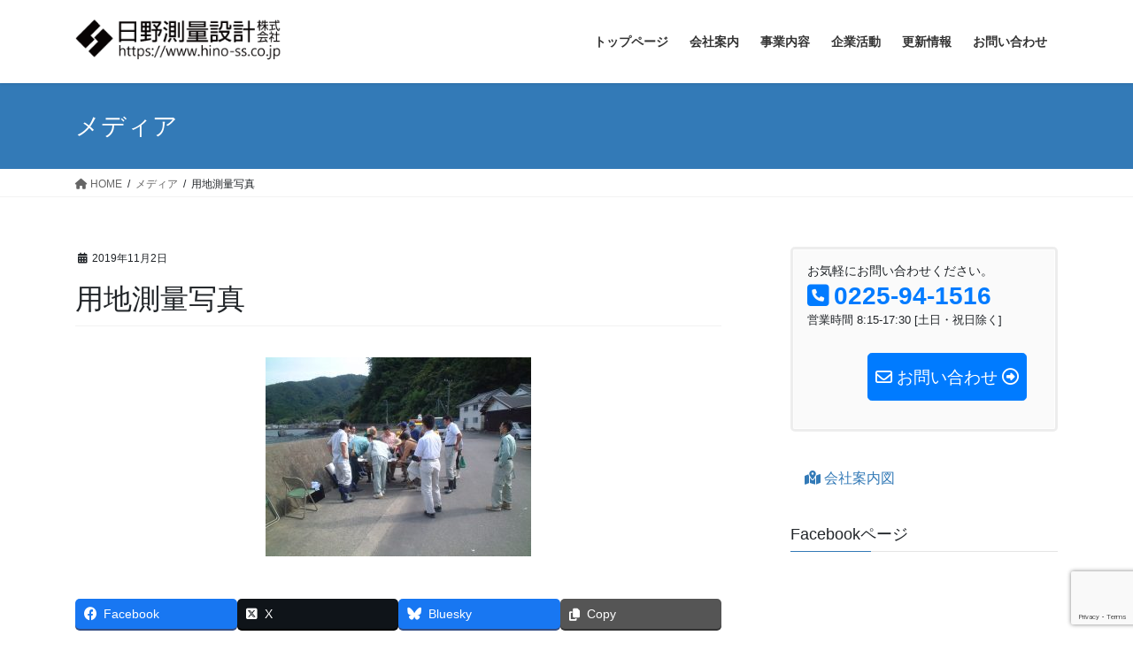

--- FILE ---
content_type: text/html; charset=UTF-8
request_url: https://www.hino-ss.co.jp/%E7%94%A8%E5%9C%B0%E6%B8%AC%E9%87%8F%E5%86%99%E7%9C%9F/
body_size: 30813
content:
<!DOCTYPE html>
<html dir="ltr" lang="ja" prefix="og: https://ogp.me/ns#">
<head>
<meta charset="utf-8">
<meta http-equiv="X-UA-Compatible" content="IE=edge">
<meta name="viewport" content="width=device-width, initial-scale=1">
<!-- Google tag (gtag.js) --><script async src="https://www.googletagmanager.com/gtag/js?id=UA-151932521-1"></script><script>window.dataLayer = window.dataLayer || [];function gtag(){dataLayer.push(arguments);}gtag('js', new Date());gtag('config', 'UA-151932521-1');</script>
<title>用地測量写真 | 日野測量設計株式会社</title>

		<!-- All in One SEO 4.9.3 - aioseo.com -->
	<meta name="robots" content="max-image-preview:large" />
	<meta name="author" content="wp-1s5f8ge"/>
	<link rel="canonical" href="https://www.hino-ss.co.jp/%e7%94%a8%e5%9c%b0%e6%b8%ac%e9%87%8f%e5%86%99%e7%9c%9f/" />
	<meta name="generator" content="All in One SEO (AIOSEO) 4.9.3" />
		<meta property="og:locale" content="ja_JP" />
		<meta property="og:site_name" content="日野測量設計株式会社 | 宮城県石巻市/測量・調査/土木設計/認可申請/GIS・Webシステム開発/TLS・MMSによる3D計測・全周囲画像撮影/ドローン(UAV)空撮" />
		<meta property="og:type" content="article" />
		<meta property="og:title" content="用地測量写真 | 日野測量設計株式会社" />
		<meta property="og:url" content="https://www.hino-ss.co.jp/%e7%94%a8%e5%9c%b0%e6%b8%ac%e9%87%8f%e5%86%99%e7%9c%9f/" />
		<meta property="article:published_time" content="2019-11-02T08:25:50+00:00" />
		<meta property="article:modified_time" content="2019-11-02T08:25:50+00:00" />
		<meta name="twitter:card" content="summary" />
		<meta name="twitter:title" content="用地測量写真 | 日野測量設計株式会社" />
		<script type="application/ld+json" class="aioseo-schema">
			{"@context":"https:\/\/schema.org","@graph":[{"@type":"BreadcrumbList","@id":"https:\/\/www.hino-ss.co.jp\/%e7%94%a8%e5%9c%b0%e6%b8%ac%e9%87%8f%e5%86%99%e7%9c%9f\/#breadcrumblist","itemListElement":[{"@type":"ListItem","@id":"https:\/\/www.hino-ss.co.jp#listItem","position":1,"name":"\u30db\u30fc\u30e0","item":"https:\/\/www.hino-ss.co.jp","nextItem":{"@type":"ListItem","@id":"https:\/\/www.hino-ss.co.jp\/%e7%94%a8%e5%9c%b0%e6%b8%ac%e9%87%8f%e5%86%99%e7%9c%9f\/#listItem","name":"\u7528\u5730\u6e2c\u91cf\u5199\u771f"}},{"@type":"ListItem","@id":"https:\/\/www.hino-ss.co.jp\/%e7%94%a8%e5%9c%b0%e6%b8%ac%e9%87%8f%e5%86%99%e7%9c%9f\/#listItem","position":2,"name":"\u7528\u5730\u6e2c\u91cf\u5199\u771f","previousItem":{"@type":"ListItem","@id":"https:\/\/www.hino-ss.co.jp#listItem","name":"\u30db\u30fc\u30e0"}}]},{"@type":"ItemPage","@id":"https:\/\/www.hino-ss.co.jp\/%e7%94%a8%e5%9c%b0%e6%b8%ac%e9%87%8f%e5%86%99%e7%9c%9f\/#itempage","url":"https:\/\/www.hino-ss.co.jp\/%e7%94%a8%e5%9c%b0%e6%b8%ac%e9%87%8f%e5%86%99%e7%9c%9f\/","name":"\u7528\u5730\u6e2c\u91cf\u5199\u771f | \u65e5\u91ce\u6e2c\u91cf\u8a2d\u8a08\u682a\u5f0f\u4f1a\u793e","inLanguage":"ja","isPartOf":{"@id":"https:\/\/www.hino-ss.co.jp\/#website"},"breadcrumb":{"@id":"https:\/\/www.hino-ss.co.jp\/%e7%94%a8%e5%9c%b0%e6%b8%ac%e9%87%8f%e5%86%99%e7%9c%9f\/#breadcrumblist"},"author":{"@id":"https:\/\/www.hino-ss.co.jp\/author\/wp-1s5f8ge\/#author"},"creator":{"@id":"https:\/\/www.hino-ss.co.jp\/author\/wp-1s5f8ge\/#author"},"datePublished":"2019-11-02T17:25:50+09:00","dateModified":"2019-11-02T17:25:50+09:00"},{"@type":"Organization","@id":"https:\/\/www.hino-ss.co.jp\/#organization","name":"\u65e5\u91ce\u6e2c\u91cf\u8a2d\u8a08\u682a\u5f0f\u4f1a\u793e","description":"\u5bae\u57ce\u770c\u77f3\u5dfb\u5e02\/\u6e2c\u91cf\u30fb\u8abf\u67fb\/\u571f\u6728\u8a2d\u8a08\/\u8a8d\u53ef\u7533\u8acb\/GIS\u30fbWeb\u30b7\u30b9\u30c6\u30e0\u958b\u767a\/TLS\u30fbMMS\u306b\u3088\u308b3D\u8a08\u6e2c\u30fb\u5168\u5468\u56f2\u753b\u50cf\u64ae\u5f71\/\u30c9\u30ed\u30fc\u30f3(UAV)\u7a7a\u64ae","url":"https:\/\/www.hino-ss.co.jp\/"},{"@type":"Person","@id":"https:\/\/www.hino-ss.co.jp\/author\/wp-1s5f8ge\/#author","url":"https:\/\/www.hino-ss.co.jp\/author\/wp-1s5f8ge\/","name":"wp-1s5f8ge","image":{"@type":"ImageObject","@id":"https:\/\/www.hino-ss.co.jp\/%e7%94%a8%e5%9c%b0%e6%b8%ac%e9%87%8f%e5%86%99%e7%9c%9f\/#authorImage","url":"https:\/\/secure.gravatar.com\/avatar\/8f7a66338434492bc955c758720197f49618260a1b8c1e5214b14514ca6883c9?s=96&d=mm&r=g","width":96,"height":96,"caption":"wp-1s5f8ge"}},{"@type":"WebSite","@id":"https:\/\/www.hino-ss.co.jp\/#website","url":"https:\/\/www.hino-ss.co.jp\/","name":"\u65e5\u91ce\u6e2c\u91cf\u8a2d\u8a08\u682a\u5f0f\u4f1a\u793e","description":"\u5bae\u57ce\u770c\u77f3\u5dfb\u5e02\/\u6e2c\u91cf\u30fb\u8abf\u67fb\/\u571f\u6728\u8a2d\u8a08\/\u8a8d\u53ef\u7533\u8acb\/GIS\u30fbWeb\u30b7\u30b9\u30c6\u30e0\u958b\u767a\/TLS\u30fbMMS\u306b\u3088\u308b3D\u8a08\u6e2c\u30fb\u5168\u5468\u56f2\u753b\u50cf\u64ae\u5f71\/\u30c9\u30ed\u30fc\u30f3(UAV)\u7a7a\u64ae","inLanguage":"ja","publisher":{"@id":"https:\/\/www.hino-ss.co.jp\/#organization"}}]}
		</script>
		<!-- All in One SEO -->

<link rel='dns-prefetch' href='//www.google.com' />
<link rel='dns-prefetch' href='//cdn.jsdelivr.net' />
<link rel='dns-prefetch' href='//stats.wp.com' />
<link rel="alternate" type="application/rss+xml" title="日野測量設計株式会社 &raquo; フィード" href="https://www.hino-ss.co.jp/feed/" />
<link rel="alternate" type="application/rss+xml" title="日野測量設計株式会社 &raquo; コメントフィード" href="https://www.hino-ss.co.jp/comments/feed/" />
<link rel="alternate" type="application/rss+xml" title="日野測量設計株式会社 &raquo; 用地測量写真 のコメントのフィード" href="https://www.hino-ss.co.jp/feed/?attachment_id=418" />
<link rel="alternate" title="oEmbed (JSON)" type="application/json+oembed" href="https://www.hino-ss.co.jp/wp-json/oembed/1.0/embed?url=https%3A%2F%2Fwww.hino-ss.co.jp%2F%25e7%2594%25a8%25e5%259c%25b0%25e6%25b8%25ac%25e9%2587%258f%25e5%2586%2599%25e7%259c%259f%2F" />
<link rel="alternate" title="oEmbed (XML)" type="text/xml+oembed" href="https://www.hino-ss.co.jp/wp-json/oembed/1.0/embed?url=https%3A%2F%2Fwww.hino-ss.co.jp%2F%25e7%2594%25a8%25e5%259c%25b0%25e6%25b8%25ac%25e9%2587%258f%25e5%2586%2599%25e7%259c%259f%2F&#038;format=xml" />
<meta name="description" content="" /><style id='wp-img-auto-sizes-contain-inline-css' type='text/css'>
img:is([sizes=auto i],[sizes^="auto," i]){contain-intrinsic-size:3000px 1500px}
/*# sourceURL=wp-img-auto-sizes-contain-inline-css */
</style>
<link rel='preload' id='sbi_styles-css-preload' href='https://www.hino-ss.co.jp/wp-content/plugins/instagram-feed/css/sbi-styles.min.css?ver=6.10.0' as='style' onload="this.onload=null;this.rel='stylesheet'"/>
<link rel='stylesheet' id='sbi_styles-css' href='https://www.hino-ss.co.jp/wp-content/plugins/instagram-feed/css/sbi-styles.min.css?ver=6.10.0' media='print' onload="this.media='all'; this.onload=null;">
<link rel='preload' id='vkExUnit_common_style-css-preload' href='https://www.hino-ss.co.jp/wp-content/plugins/vk-all-in-one-expansion-unit/assets/css/vkExUnit_style.css?ver=9.113.0.1' as='style' onload="this.onload=null;this.rel='stylesheet'"/>
<link rel='stylesheet' id='vkExUnit_common_style-css' href='https://www.hino-ss.co.jp/wp-content/plugins/vk-all-in-one-expansion-unit/assets/css/vkExUnit_style.css?ver=9.113.0.1' media='print' onload="this.media='all'; this.onload=null;">
<style id='vkExUnit_common_style-inline-css' type='text/css'>
:root {--ver_page_top_button_url:url(https://www.hino-ss.co.jp/wp-content/plugins/vk-all-in-one-expansion-unit/assets/images/to-top-btn-icon.svg);}@font-face {font-weight: normal;font-style: normal;font-family: "vk_sns";src: url("https://www.hino-ss.co.jp/wp-content/plugins/vk-all-in-one-expansion-unit/inc/sns/icons/fonts/vk_sns.eot?-bq20cj");src: url("https://www.hino-ss.co.jp/wp-content/plugins/vk-all-in-one-expansion-unit/inc/sns/icons/fonts/vk_sns.eot?#iefix-bq20cj") format("embedded-opentype"),url("https://www.hino-ss.co.jp/wp-content/plugins/vk-all-in-one-expansion-unit/inc/sns/icons/fonts/vk_sns.woff?-bq20cj") format("woff"),url("https://www.hino-ss.co.jp/wp-content/plugins/vk-all-in-one-expansion-unit/inc/sns/icons/fonts/vk_sns.ttf?-bq20cj") format("truetype"),url("https://www.hino-ss.co.jp/wp-content/plugins/vk-all-in-one-expansion-unit/inc/sns/icons/fonts/vk_sns.svg?-bq20cj#vk_sns") format("svg");}
.veu_promotion-alert__content--text {border: 1px solid rgba(0,0,0,0.125);padding: 0.5em 1em;border-radius: var(--vk-size-radius);margin-bottom: var(--vk-margin-block-bottom);font-size: 0.875rem;}/* Alert Content部分に段落タグを入れた場合に最後の段落の余白を0にする */.veu_promotion-alert__content--text p:last-of-type{margin-bottom:0;margin-top: 0;}
/*# sourceURL=vkExUnit_common_style-inline-css */
</style>
<style id='wp-emoji-styles-inline-css' type='text/css'>

	img.wp-smiley, img.emoji {
		display: inline !important;
		border: none !important;
		box-shadow: none !important;
		height: 1em !important;
		width: 1em !important;
		margin: 0 0.07em !important;
		vertical-align: -0.1em !important;
		background: none !important;
		padding: 0 !important;
	}
/*# sourceURL=wp-emoji-styles-inline-css */
</style>
<style id='wp-block-library-inline-css' type='text/css'>
:root{--wp-block-synced-color:#7a00df;--wp-block-synced-color--rgb:122,0,223;--wp-bound-block-color:var(--wp-block-synced-color);--wp-editor-canvas-background:#ddd;--wp-admin-theme-color:#007cba;--wp-admin-theme-color--rgb:0,124,186;--wp-admin-theme-color-darker-10:#006ba1;--wp-admin-theme-color-darker-10--rgb:0,107,160.5;--wp-admin-theme-color-darker-20:#005a87;--wp-admin-theme-color-darker-20--rgb:0,90,135;--wp-admin-border-width-focus:2px}@media (min-resolution:192dpi){:root{--wp-admin-border-width-focus:1.5px}}.wp-element-button{cursor:pointer}:root .has-very-light-gray-background-color{background-color:#eee}:root .has-very-dark-gray-background-color{background-color:#313131}:root .has-very-light-gray-color{color:#eee}:root .has-very-dark-gray-color{color:#313131}:root .has-vivid-green-cyan-to-vivid-cyan-blue-gradient-background{background:linear-gradient(135deg,#00d084,#0693e3)}:root .has-purple-crush-gradient-background{background:linear-gradient(135deg,#34e2e4,#4721fb 50%,#ab1dfe)}:root .has-hazy-dawn-gradient-background{background:linear-gradient(135deg,#faaca8,#dad0ec)}:root .has-subdued-olive-gradient-background{background:linear-gradient(135deg,#fafae1,#67a671)}:root .has-atomic-cream-gradient-background{background:linear-gradient(135deg,#fdd79a,#004a59)}:root .has-nightshade-gradient-background{background:linear-gradient(135deg,#330968,#31cdcf)}:root .has-midnight-gradient-background{background:linear-gradient(135deg,#020381,#2874fc)}:root{--wp--preset--font-size--normal:16px;--wp--preset--font-size--huge:42px}.has-regular-font-size{font-size:1em}.has-larger-font-size{font-size:2.625em}.has-normal-font-size{font-size:var(--wp--preset--font-size--normal)}.has-huge-font-size{font-size:var(--wp--preset--font-size--huge)}.has-text-align-center{text-align:center}.has-text-align-left{text-align:left}.has-text-align-right{text-align:right}.has-fit-text{white-space:nowrap!important}#end-resizable-editor-section{display:none}.aligncenter{clear:both}.items-justified-left{justify-content:flex-start}.items-justified-center{justify-content:center}.items-justified-right{justify-content:flex-end}.items-justified-space-between{justify-content:space-between}.screen-reader-text{border:0;clip-path:inset(50%);height:1px;margin:-1px;overflow:hidden;padding:0;position:absolute;width:1px;word-wrap:normal!important}.screen-reader-text:focus{background-color:#ddd;clip-path:none;color:#444;display:block;font-size:1em;height:auto;left:5px;line-height:normal;padding:15px 23px 14px;text-decoration:none;top:5px;width:auto;z-index:100000}html :where(.has-border-color){border-style:solid}html :where([style*=border-top-color]){border-top-style:solid}html :where([style*=border-right-color]){border-right-style:solid}html :where([style*=border-bottom-color]){border-bottom-style:solid}html :where([style*=border-left-color]){border-left-style:solid}html :where([style*=border-width]){border-style:solid}html :where([style*=border-top-width]){border-top-style:solid}html :where([style*=border-right-width]){border-right-style:solid}html :where([style*=border-bottom-width]){border-bottom-style:solid}html :where([style*=border-left-width]){border-left-style:solid}html :where(img[class*=wp-image-]){height:auto;max-width:100%}:where(figure){margin:0 0 1em}html :where(.is-position-sticky){--wp-admin--admin-bar--position-offset:var(--wp-admin--admin-bar--height,0px)}@media screen and (max-width:600px){html :where(.is-position-sticky){--wp-admin--admin-bar--position-offset:0px}}
.vk-cols--reverse{flex-direction:row-reverse}.vk-cols--hasbtn{margin-bottom:0}.vk-cols--hasbtn>.row>.vk_gridColumn_item,.vk-cols--hasbtn>.wp-block-column{position:relative;padding-bottom:3em}.vk-cols--hasbtn>.row>.vk_gridColumn_item>.wp-block-buttons,.vk-cols--hasbtn>.row>.vk_gridColumn_item>.vk_button,.vk-cols--hasbtn>.wp-block-column>.wp-block-buttons,.vk-cols--hasbtn>.wp-block-column>.vk_button{position:absolute;bottom:0;width:100%}.vk-cols--fit.wp-block-columns{gap:0}.vk-cols--fit.wp-block-columns,.vk-cols--fit.wp-block-columns:not(.is-not-stacked-on-mobile){margin-top:0;margin-bottom:0;justify-content:space-between}.vk-cols--fit.wp-block-columns>.wp-block-column *:last-child,.vk-cols--fit.wp-block-columns:not(.is-not-stacked-on-mobile)>.wp-block-column *:last-child{margin-bottom:0}.vk-cols--fit.wp-block-columns>.wp-block-column>.wp-block-cover,.vk-cols--fit.wp-block-columns:not(.is-not-stacked-on-mobile)>.wp-block-column>.wp-block-cover{margin-top:0}.vk-cols--fit.wp-block-columns.has-background,.vk-cols--fit.wp-block-columns:not(.is-not-stacked-on-mobile).has-background{padding:0}@media(max-width: 599px){.vk-cols--fit.wp-block-columns:not(.has-background)>.wp-block-column:not(.has-background),.vk-cols--fit.wp-block-columns:not(.is-not-stacked-on-mobile):not(.has-background)>.wp-block-column:not(.has-background){padding-left:0 !important;padding-right:0 !important}}@media(min-width: 782px){.vk-cols--fit.wp-block-columns .block-editor-block-list__block.wp-block-column:not(:first-child),.vk-cols--fit.wp-block-columns>.wp-block-column:not(:first-child),.vk-cols--fit.wp-block-columns:not(.is-not-stacked-on-mobile) .block-editor-block-list__block.wp-block-column:not(:first-child),.vk-cols--fit.wp-block-columns:not(.is-not-stacked-on-mobile)>.wp-block-column:not(:first-child){margin-left:0}}@media(min-width: 600px)and (max-width: 781px){.vk-cols--fit.wp-block-columns .wp-block-column:nth-child(2n),.vk-cols--fit.wp-block-columns:not(.is-not-stacked-on-mobile) .wp-block-column:nth-child(2n){margin-left:0}.vk-cols--fit.wp-block-columns .wp-block-column:not(:only-child),.vk-cols--fit.wp-block-columns:not(.is-not-stacked-on-mobile) .wp-block-column:not(:only-child){flex-basis:50% !important}}.vk-cols--fit--gap1.wp-block-columns{gap:1px}@media(min-width: 600px)and (max-width: 781px){.vk-cols--fit--gap1.wp-block-columns .wp-block-column:not(:only-child){flex-basis:calc(50% - 1px) !important}}.vk-cols--fit.vk-cols--grid>.block-editor-block-list__block,.vk-cols--fit.vk-cols--grid>.wp-block-column,.vk-cols--fit.vk-cols--grid:not(.is-not-stacked-on-mobile)>.block-editor-block-list__block,.vk-cols--fit.vk-cols--grid:not(.is-not-stacked-on-mobile)>.wp-block-column{flex-basis:50%;box-sizing:border-box}@media(max-width: 599px){.vk-cols--fit.vk-cols--grid.vk-cols--grid--alignfull>.wp-block-column:nth-child(2)>.wp-block-cover,.vk-cols--fit.vk-cols--grid.vk-cols--grid--alignfull>.wp-block-column:nth-child(2)>.vk_outer,.vk-cols--fit.vk-cols--grid:not(.is-not-stacked-on-mobile).vk-cols--grid--alignfull>.wp-block-column:nth-child(2)>.wp-block-cover,.vk-cols--fit.vk-cols--grid:not(.is-not-stacked-on-mobile).vk-cols--grid--alignfull>.wp-block-column:nth-child(2)>.vk_outer{width:100vw;margin-right:calc((100% - 100vw)/2);margin-left:calc((100% - 100vw)/2)}}@media(min-width: 600px){.vk-cols--fit.vk-cols--grid.vk-cols--grid--alignfull>.wp-block-column:nth-child(2)>.wp-block-cover,.vk-cols--fit.vk-cols--grid.vk-cols--grid--alignfull>.wp-block-column:nth-child(2)>.vk_outer,.vk-cols--fit.vk-cols--grid:not(.is-not-stacked-on-mobile).vk-cols--grid--alignfull>.wp-block-column:nth-child(2)>.wp-block-cover,.vk-cols--fit.vk-cols--grid:not(.is-not-stacked-on-mobile).vk-cols--grid--alignfull>.wp-block-column:nth-child(2)>.vk_outer{margin-right:calc(100% - 50vw);width:50vw}}@media(min-width: 600px){.vk-cols--fit.vk-cols--grid.vk-cols--grid--alignfull.vk-cols--reverse>.wp-block-column,.vk-cols--fit.vk-cols--grid:not(.is-not-stacked-on-mobile).vk-cols--grid--alignfull.vk-cols--reverse>.wp-block-column{margin-left:0;margin-right:0}.vk-cols--fit.vk-cols--grid.vk-cols--grid--alignfull.vk-cols--reverse>.wp-block-column:nth-child(2)>.wp-block-cover,.vk-cols--fit.vk-cols--grid.vk-cols--grid--alignfull.vk-cols--reverse>.wp-block-column:nth-child(2)>.vk_outer,.vk-cols--fit.vk-cols--grid:not(.is-not-stacked-on-mobile).vk-cols--grid--alignfull.vk-cols--reverse>.wp-block-column:nth-child(2)>.wp-block-cover,.vk-cols--fit.vk-cols--grid:not(.is-not-stacked-on-mobile).vk-cols--grid--alignfull.vk-cols--reverse>.wp-block-column:nth-child(2)>.vk_outer{margin-left:calc(100% - 50vw)}}.vk-cols--menu h2,.vk-cols--menu h3,.vk-cols--menu h4,.vk-cols--menu h5{margin-bottom:.2em;text-shadow:#000 0 0 10px}.vk-cols--menu h2:first-child,.vk-cols--menu h3:first-child,.vk-cols--menu h4:first-child,.vk-cols--menu h5:first-child{margin-top:0}.vk-cols--menu p{margin-bottom:1rem;text-shadow:#000 0 0 10px}.vk-cols--menu .wp-block-cover__inner-container:last-child{margin-bottom:0}.vk-cols--fitbnrs .wp-block-column .wp-block-cover:hover img{filter:unset}.vk-cols--fitbnrs .wp-block-column .wp-block-cover:hover{background-color:unset}.vk-cols--fitbnrs .wp-block-column .wp-block-cover:hover .wp-block-cover__image-background{filter:unset !important}.vk-cols--fitbnrs .wp-block-cover .wp-block-cover__inner-container{position:absolute;height:100%;width:100%}.vk-cols--fitbnrs .vk_button{height:100%;margin:0}.vk-cols--fitbnrs .vk_button .vk_button_btn,.vk-cols--fitbnrs .vk_button .btn{height:100%;width:100%;border:none;box-shadow:none;background-color:unset !important;transition:unset}.vk-cols--fitbnrs .vk_button .vk_button_btn:hover,.vk-cols--fitbnrs .vk_button .btn:hover{transition:unset}.vk-cols--fitbnrs .vk_button .vk_button_btn:after,.vk-cols--fitbnrs .vk_button .btn:after{border:none}.vk-cols--fitbnrs .vk_button .vk_button_link_txt{width:100%;position:absolute;top:50%;left:50%;transform:translateY(-50%) translateX(-50%);font-size:2rem;text-shadow:#000 0 0 10px}.vk-cols--fitbnrs .vk_button .vk_button_link_subCaption{width:100%;position:absolute;top:calc(50% + 2.2em);left:50%;transform:translateY(-50%) translateX(-50%);text-shadow:#000 0 0 10px}@media(min-width: 992px){.vk-cols--media.wp-block-columns{gap:3rem}}.vk-fit-map figure{margin-bottom:0}.vk-fit-map iframe{position:relative;margin-bottom:0;display:block;max-height:400px;width:100vw}.vk-fit-map:is(.alignfull,.alignwide) div{max-width:100%}.vk-table--th--width25 :where(tr>*:first-child){width:25%}.vk-table--th--width30 :where(tr>*:first-child){width:30%}.vk-table--th--width35 :where(tr>*:first-child){width:35%}.vk-table--th--width40 :where(tr>*:first-child){width:40%}.vk-table--th--bg-bright :where(tr>*:first-child){background-color:var(--wp--preset--color--bg-secondary, rgba(0, 0, 0, 0.05))}@media(max-width: 599px){.vk-table--mobile-block :is(th,td){width:100%;display:block}.vk-table--mobile-block.wp-block-table table :is(th,td){border-top:none}}.vk-table--width--th25 :where(tr>*:first-child){width:25%}.vk-table--width--th30 :where(tr>*:first-child){width:30%}.vk-table--width--th35 :where(tr>*:first-child){width:35%}.vk-table--width--th40 :where(tr>*:first-child){width:40%}.no-margin{margin:0}@media(max-width: 599px){.wp-block-image.vk-aligncenter--mobile>.alignright{float:none;margin-left:auto;margin-right:auto}.vk-no-padding-horizontal--mobile{padding-left:0 !important;padding-right:0 !important}}
/* VK Color Palettes */

/*# sourceURL=wp-block-library-inline-css */
</style><style id='global-styles-inline-css' type='text/css'>
:root{--wp--preset--aspect-ratio--square: 1;--wp--preset--aspect-ratio--4-3: 4/3;--wp--preset--aspect-ratio--3-4: 3/4;--wp--preset--aspect-ratio--3-2: 3/2;--wp--preset--aspect-ratio--2-3: 2/3;--wp--preset--aspect-ratio--16-9: 16/9;--wp--preset--aspect-ratio--9-16: 9/16;--wp--preset--color--black: #000000;--wp--preset--color--cyan-bluish-gray: #abb8c3;--wp--preset--color--white: #ffffff;--wp--preset--color--pale-pink: #f78da7;--wp--preset--color--vivid-red: #cf2e2e;--wp--preset--color--luminous-vivid-orange: #ff6900;--wp--preset--color--luminous-vivid-amber: #fcb900;--wp--preset--color--light-green-cyan: #7bdcb5;--wp--preset--color--vivid-green-cyan: #00d084;--wp--preset--color--pale-cyan-blue: #8ed1fc;--wp--preset--color--vivid-cyan-blue: #0693e3;--wp--preset--color--vivid-purple: #9b51e0;--wp--preset--gradient--vivid-cyan-blue-to-vivid-purple: linear-gradient(135deg,rgb(6,147,227) 0%,rgb(155,81,224) 100%);--wp--preset--gradient--light-green-cyan-to-vivid-green-cyan: linear-gradient(135deg,rgb(122,220,180) 0%,rgb(0,208,130) 100%);--wp--preset--gradient--luminous-vivid-amber-to-luminous-vivid-orange: linear-gradient(135deg,rgb(252,185,0) 0%,rgb(255,105,0) 100%);--wp--preset--gradient--luminous-vivid-orange-to-vivid-red: linear-gradient(135deg,rgb(255,105,0) 0%,rgb(207,46,46) 100%);--wp--preset--gradient--very-light-gray-to-cyan-bluish-gray: linear-gradient(135deg,rgb(238,238,238) 0%,rgb(169,184,195) 100%);--wp--preset--gradient--cool-to-warm-spectrum: linear-gradient(135deg,rgb(74,234,220) 0%,rgb(151,120,209) 20%,rgb(207,42,186) 40%,rgb(238,44,130) 60%,rgb(251,105,98) 80%,rgb(254,248,76) 100%);--wp--preset--gradient--blush-light-purple: linear-gradient(135deg,rgb(255,206,236) 0%,rgb(152,150,240) 100%);--wp--preset--gradient--blush-bordeaux: linear-gradient(135deg,rgb(254,205,165) 0%,rgb(254,45,45) 50%,rgb(107,0,62) 100%);--wp--preset--gradient--luminous-dusk: linear-gradient(135deg,rgb(255,203,112) 0%,rgb(199,81,192) 50%,rgb(65,88,208) 100%);--wp--preset--gradient--pale-ocean: linear-gradient(135deg,rgb(255,245,203) 0%,rgb(182,227,212) 50%,rgb(51,167,181) 100%);--wp--preset--gradient--electric-grass: linear-gradient(135deg,rgb(202,248,128) 0%,rgb(113,206,126) 100%);--wp--preset--gradient--midnight: linear-gradient(135deg,rgb(2,3,129) 0%,rgb(40,116,252) 100%);--wp--preset--font-size--small: 13px;--wp--preset--font-size--medium: 20px;--wp--preset--font-size--large: 36px;--wp--preset--font-size--x-large: 42px;--wp--preset--spacing--20: 0.44rem;--wp--preset--spacing--30: 0.67rem;--wp--preset--spacing--40: 1rem;--wp--preset--spacing--50: 1.5rem;--wp--preset--spacing--60: 2.25rem;--wp--preset--spacing--70: 3.38rem;--wp--preset--spacing--80: 5.06rem;--wp--preset--shadow--natural: 6px 6px 9px rgba(0, 0, 0, 0.2);--wp--preset--shadow--deep: 12px 12px 50px rgba(0, 0, 0, 0.4);--wp--preset--shadow--sharp: 6px 6px 0px rgba(0, 0, 0, 0.2);--wp--preset--shadow--outlined: 6px 6px 0px -3px rgb(255, 255, 255), 6px 6px rgb(0, 0, 0);--wp--preset--shadow--crisp: 6px 6px 0px rgb(0, 0, 0);}:where(.is-layout-flex){gap: 0.5em;}:where(.is-layout-grid){gap: 0.5em;}body .is-layout-flex{display: flex;}.is-layout-flex{flex-wrap: wrap;align-items: center;}.is-layout-flex > :is(*, div){margin: 0;}body .is-layout-grid{display: grid;}.is-layout-grid > :is(*, div){margin: 0;}:where(.wp-block-columns.is-layout-flex){gap: 2em;}:where(.wp-block-columns.is-layout-grid){gap: 2em;}:where(.wp-block-post-template.is-layout-flex){gap: 1.25em;}:where(.wp-block-post-template.is-layout-grid){gap: 1.25em;}.has-black-color{color: var(--wp--preset--color--black) !important;}.has-cyan-bluish-gray-color{color: var(--wp--preset--color--cyan-bluish-gray) !important;}.has-white-color{color: var(--wp--preset--color--white) !important;}.has-pale-pink-color{color: var(--wp--preset--color--pale-pink) !important;}.has-vivid-red-color{color: var(--wp--preset--color--vivid-red) !important;}.has-luminous-vivid-orange-color{color: var(--wp--preset--color--luminous-vivid-orange) !important;}.has-luminous-vivid-amber-color{color: var(--wp--preset--color--luminous-vivid-amber) !important;}.has-light-green-cyan-color{color: var(--wp--preset--color--light-green-cyan) !important;}.has-vivid-green-cyan-color{color: var(--wp--preset--color--vivid-green-cyan) !important;}.has-pale-cyan-blue-color{color: var(--wp--preset--color--pale-cyan-blue) !important;}.has-vivid-cyan-blue-color{color: var(--wp--preset--color--vivid-cyan-blue) !important;}.has-vivid-purple-color{color: var(--wp--preset--color--vivid-purple) !important;}.has-black-background-color{background-color: var(--wp--preset--color--black) !important;}.has-cyan-bluish-gray-background-color{background-color: var(--wp--preset--color--cyan-bluish-gray) !important;}.has-white-background-color{background-color: var(--wp--preset--color--white) !important;}.has-pale-pink-background-color{background-color: var(--wp--preset--color--pale-pink) !important;}.has-vivid-red-background-color{background-color: var(--wp--preset--color--vivid-red) !important;}.has-luminous-vivid-orange-background-color{background-color: var(--wp--preset--color--luminous-vivid-orange) !important;}.has-luminous-vivid-amber-background-color{background-color: var(--wp--preset--color--luminous-vivid-amber) !important;}.has-light-green-cyan-background-color{background-color: var(--wp--preset--color--light-green-cyan) !important;}.has-vivid-green-cyan-background-color{background-color: var(--wp--preset--color--vivid-green-cyan) !important;}.has-pale-cyan-blue-background-color{background-color: var(--wp--preset--color--pale-cyan-blue) !important;}.has-vivid-cyan-blue-background-color{background-color: var(--wp--preset--color--vivid-cyan-blue) !important;}.has-vivid-purple-background-color{background-color: var(--wp--preset--color--vivid-purple) !important;}.has-black-border-color{border-color: var(--wp--preset--color--black) !important;}.has-cyan-bluish-gray-border-color{border-color: var(--wp--preset--color--cyan-bluish-gray) !important;}.has-white-border-color{border-color: var(--wp--preset--color--white) !important;}.has-pale-pink-border-color{border-color: var(--wp--preset--color--pale-pink) !important;}.has-vivid-red-border-color{border-color: var(--wp--preset--color--vivid-red) !important;}.has-luminous-vivid-orange-border-color{border-color: var(--wp--preset--color--luminous-vivid-orange) !important;}.has-luminous-vivid-amber-border-color{border-color: var(--wp--preset--color--luminous-vivid-amber) !important;}.has-light-green-cyan-border-color{border-color: var(--wp--preset--color--light-green-cyan) !important;}.has-vivid-green-cyan-border-color{border-color: var(--wp--preset--color--vivid-green-cyan) !important;}.has-pale-cyan-blue-border-color{border-color: var(--wp--preset--color--pale-cyan-blue) !important;}.has-vivid-cyan-blue-border-color{border-color: var(--wp--preset--color--vivid-cyan-blue) !important;}.has-vivid-purple-border-color{border-color: var(--wp--preset--color--vivid-purple) !important;}.has-vivid-cyan-blue-to-vivid-purple-gradient-background{background: var(--wp--preset--gradient--vivid-cyan-blue-to-vivid-purple) !important;}.has-light-green-cyan-to-vivid-green-cyan-gradient-background{background: var(--wp--preset--gradient--light-green-cyan-to-vivid-green-cyan) !important;}.has-luminous-vivid-amber-to-luminous-vivid-orange-gradient-background{background: var(--wp--preset--gradient--luminous-vivid-amber-to-luminous-vivid-orange) !important;}.has-luminous-vivid-orange-to-vivid-red-gradient-background{background: var(--wp--preset--gradient--luminous-vivid-orange-to-vivid-red) !important;}.has-very-light-gray-to-cyan-bluish-gray-gradient-background{background: var(--wp--preset--gradient--very-light-gray-to-cyan-bluish-gray) !important;}.has-cool-to-warm-spectrum-gradient-background{background: var(--wp--preset--gradient--cool-to-warm-spectrum) !important;}.has-blush-light-purple-gradient-background{background: var(--wp--preset--gradient--blush-light-purple) !important;}.has-blush-bordeaux-gradient-background{background: var(--wp--preset--gradient--blush-bordeaux) !important;}.has-luminous-dusk-gradient-background{background: var(--wp--preset--gradient--luminous-dusk) !important;}.has-pale-ocean-gradient-background{background: var(--wp--preset--gradient--pale-ocean) !important;}.has-electric-grass-gradient-background{background: var(--wp--preset--gradient--electric-grass) !important;}.has-midnight-gradient-background{background: var(--wp--preset--gradient--midnight) !important;}.has-small-font-size{font-size: var(--wp--preset--font-size--small) !important;}.has-medium-font-size{font-size: var(--wp--preset--font-size--medium) !important;}.has-large-font-size{font-size: var(--wp--preset--font-size--large) !important;}.has-x-large-font-size{font-size: var(--wp--preset--font-size--x-large) !important;}
/*# sourceURL=global-styles-inline-css */
</style>

<style id='classic-theme-styles-inline-css' type='text/css'>
/*! This file is auto-generated */
.wp-block-button__link{color:#fff;background-color:#32373c;border-radius:9999px;box-shadow:none;text-decoration:none;padding:calc(.667em + 2px) calc(1.333em + 2px);font-size:1.125em}.wp-block-file__button{background:#32373c;color:#fff;text-decoration:none}
/*# sourceURL=/wp-includes/css/classic-themes.min.css */
</style>
<link rel='preload' id='contact-form-7-css-preload' href='https://www.hino-ss.co.jp/wp-content/plugins/contact-form-7/includes/css/styles.css?ver=6.1.4' as='style' onload="this.onload=null;this.rel='stylesheet'"/>
<link rel='stylesheet' id='contact-form-7-css' href='https://www.hino-ss.co.jp/wp-content/plugins/contact-form-7/includes/css/styles.css?ver=6.1.4' media='print' onload="this.media='all'; this.onload=null;">
<link rel='preload' id='sbtt-style-css-preload' href='https://www.hino-ss.co.jp/wp-content/plugins/simple-back-to-top//css/sbtt-front.css?ver=6.9' as='style' onload="this.onload=null;this.rel='stylesheet'"/>
<link rel='stylesheet' id='sbtt-style-css' href='https://www.hino-ss.co.jp/wp-content/plugins/simple-back-to-top//css/sbtt-front.css?ver=6.9' media='print' onload="this.media='all'; this.onload=null;">
<link rel='stylesheet' id='vk-swiper-style-css' href='https://www.hino-ss.co.jp/wp-content/plugins/vk-blocks/vendor/vektor-inc/vk-swiper/src/assets/css/swiper-bundle.min.css?ver=11.0.2' type='text/css' media='all' />
<link rel='stylesheet' id='bootstrap-4-style-css' href='https://www.hino-ss.co.jp/wp-content/themes/lightning/_g2/library/bootstrap-4/css/bootstrap.min.css?ver=4.5.0' type='text/css' media='all' />
<link rel='stylesheet' id='lightning-common-style-css' href='https://www.hino-ss.co.jp/wp-content/themes/lightning/_g2/assets/css/common.css?ver=15.32.4' type='text/css' media='all' />
<style id='lightning-common-style-inline-css' type='text/css'>
/* vk-mobile-nav */:root {--vk-mobile-nav-menu-btn-bg-src: url("https://www.hino-ss.co.jp/wp-content/themes/lightning/_g2/inc/vk-mobile-nav/package/images/vk-menu-btn-black.svg");--vk-mobile-nav-menu-btn-close-bg-src: url("https://www.hino-ss.co.jp/wp-content/themes/lightning/_g2/inc/vk-mobile-nav/package/images/vk-menu-close-black.svg");--vk-menu-acc-icon-open-black-bg-src: url("https://www.hino-ss.co.jp/wp-content/themes/lightning/_g2/inc/vk-mobile-nav/package/images/vk-menu-acc-icon-open-black.svg");--vk-menu-acc-icon-open-white-bg-src: url("https://www.hino-ss.co.jp/wp-content/themes/lightning/_g2/inc/vk-mobile-nav/package/images/vk-menu-acc-icon-open-white.svg");--vk-menu-acc-icon-close-black-bg-src: url("https://www.hino-ss.co.jp/wp-content/themes/lightning/_g2/inc/vk-mobile-nav/package/images/vk-menu-close-black.svg");--vk-menu-acc-icon-close-white-bg-src: url("https://www.hino-ss.co.jp/wp-content/themes/lightning/_g2/inc/vk-mobile-nav/package/images/vk-menu-close-white.svg");}
/*# sourceURL=lightning-common-style-inline-css */
</style>
<link rel='stylesheet' id='lightning-design-style-css' href='https://www.hino-ss.co.jp/wp-content/themes/lightning/_g2/design-skin/origin2/css/style.css?ver=15.32.4' type='text/css' media='all' />
<style id='lightning-design-style-inline-css' type='text/css'>
:root {--color-key:#337ab7;--wp--preset--color--vk-color-primary:#337ab7;--color-key-dark:#2e6da4;}
a { color:#337ab7; }
.tagcloud a:before { font-family: "Font Awesome 5 Free";content: "\f02b";font-weight: bold; }
.media .media-body .media-heading a:hover { color:; }@media (min-width: 768px){.gMenu > li:before,.gMenu > li.menu-item-has-children::after { border-bottom-color: }.gMenu li li { background-color: }.gMenu li li a:hover { background-color:; }} /* @media (min-width: 768px) */.page-header { background-color:; }h2,.mainSection-title { border-top-color:; }h3:after,.subSection-title:after { border-bottom-color:; }ul.page-numbers li span.page-numbers.current,.page-link dl .post-page-numbers.current { background-color:; }.pager li > a { border-color:;color:;}.pager li > a:hover { background-color:;color:#fff;}.siteFooter { border-top-color:; }dt { border-left-color:; }:root {--g_nav_main_acc_icon_open_url:url(https://www.hino-ss.co.jp/wp-content/themes/lightning/_g2/inc/vk-mobile-nav/package/images/vk-menu-acc-icon-open-black.svg);--g_nav_main_acc_icon_close_url: url(https://www.hino-ss.co.jp/wp-content/themes/lightning/_g2/inc/vk-mobile-nav/package/images/vk-menu-close-black.svg);--g_nav_sub_acc_icon_open_url: url(https://www.hino-ss.co.jp/wp-content/themes/lightning/_g2/inc/vk-mobile-nav/package/images/vk-menu-acc-icon-open-white.svg);--g_nav_sub_acc_icon_close_url: url(https://www.hino-ss.co.jp/wp-content/themes/lightning/_g2/inc/vk-mobile-nav/package/images/vk-menu-close-white.svg);}
/*# sourceURL=lightning-design-style-inline-css */
</style>
<link rel='preload' id='veu-cta-css-preload' href='https://www.hino-ss.co.jp/wp-content/plugins/vk-all-in-one-expansion-unit/inc/call-to-action/package/assets/css/style.css?ver=9.113.0.1' as='style' onload="this.onload=null;this.rel='stylesheet'"/>
<link rel='stylesheet' id='veu-cta-css' href='https://www.hino-ss.co.jp/wp-content/plugins/vk-all-in-one-expansion-unit/inc/call-to-action/package/assets/css/style.css?ver=9.113.0.1' media='print' onload="this.media='all'; this.onload=null;">
<link rel='stylesheet' id='vk-blocks-build-css-css' href='https://www.hino-ss.co.jp/wp-content/plugins/vk-blocks/build/block-build.css?ver=1.115.2.1' type='text/css' media='all' />
<style id='vk-blocks-build-css-inline-css' type='text/css'>

	:root {
		--vk_image-mask-circle: url(https://www.hino-ss.co.jp/wp-content/plugins/vk-blocks/inc/vk-blocks/images/circle.svg);
		--vk_image-mask-wave01: url(https://www.hino-ss.co.jp/wp-content/plugins/vk-blocks/inc/vk-blocks/images/wave01.svg);
		--vk_image-mask-wave02: url(https://www.hino-ss.co.jp/wp-content/plugins/vk-blocks/inc/vk-blocks/images/wave02.svg);
		--vk_image-mask-wave03: url(https://www.hino-ss.co.jp/wp-content/plugins/vk-blocks/inc/vk-blocks/images/wave03.svg);
		--vk_image-mask-wave04: url(https://www.hino-ss.co.jp/wp-content/plugins/vk-blocks/inc/vk-blocks/images/wave04.svg);
	}
	

	:root {

		--vk-balloon-border-width:1px;

		--vk-balloon-speech-offset:-12px;
	}
	

	:root {
		--vk_flow-arrow: url(https://www.hino-ss.co.jp/wp-content/plugins/vk-blocks/inc/vk-blocks/images/arrow_bottom.svg);
	}
	
/*# sourceURL=vk-blocks-build-css-inline-css */
</style>
<link rel='preload' id='lightning-theme-style-css-preload' href='https://www.hino-ss.co.jp/wp-content/themes/lightning/style.css?ver=15.32.4' as='style' onload="this.onload=null;this.rel='stylesheet'"/>
<link rel='stylesheet' id='lightning-theme-style-css' href='https://www.hino-ss.co.jp/wp-content/themes/lightning/style.css?ver=15.32.4' media='print' onload="this.media='all'; this.onload=null;">
<link rel='preload' id='vk-font-awesome-css-preload' href='https://www.hino-ss.co.jp/wp-content/themes/lightning/vendor/vektor-inc/font-awesome-versions/src/versions/6/css/all.min.css?ver=6.6.0' as='style' onload="this.onload=null;this.rel='stylesheet'"/>
<link rel='stylesheet' id='vk-font-awesome-css' href='https://www.hino-ss.co.jp/wp-content/themes/lightning/vendor/vektor-inc/font-awesome-versions/src/versions/6/css/all.min.css?ver=6.6.0' media='print' onload="this.media='all'; this.onload=null;">
<script type="text/javascript" src="https://www.hino-ss.co.jp/wp-includes/js/jquery/jquery.min.js?ver=3.7.1" id="jquery-core-js"></script>
<script type="text/javascript" src="https://www.hino-ss.co.jp/wp-includes/js/jquery/jquery-migrate.min.js?ver=3.4.1" id="jquery-migrate-js"></script>
<script type="text/javascript" id="sbtt-scripts-js-extra">
/* <![CDATA[ */
var sbttback = {"sbttimg":"https://www.hino-ss.co.jp/wp-content/plugins/simple-back-to-top/images/backtotop.png"};
//# sourceURL=sbtt-scripts-js-extra
/* ]]> */
</script>
<script type="text/javascript" src="https://www.hino-ss.co.jp/wp-content/plugins/simple-back-to-top//js/sbtt.js?ver=6.9" id="sbtt-scripts-js"></script>
<link rel="https://api.w.org/" href="https://www.hino-ss.co.jp/wp-json/" /><link rel="alternate" title="JSON" type="application/json" href="https://www.hino-ss.co.jp/wp-json/wp/v2/media/418" /><link rel="EditURI" type="application/rsd+xml" title="RSD" href="https://www.hino-ss.co.jp/xmlrpc.php?rsd" />
<meta name="generator" content="WordPress 6.9" />
<link rel='shortlink' href='https://www.hino-ss.co.jp/?p=418' />
	<style>img#wpstats{display:none}</style>
		<style id="lightning-color-custom-for-plugins" type="text/css">/* ltg theme common */.color_key_bg,.color_key_bg_hover:hover{background-color: #337ab7;}.color_key_txt,.color_key_txt_hover:hover{color: #337ab7;}.color_key_border,.color_key_border_hover:hover{border-color: #337ab7;}.color_key_dark_bg,.color_key_dark_bg_hover:hover{background-color: #2e6da4;}.color_key_dark_txt,.color_key_dark_txt_hover:hover{color: #2e6da4;}.color_key_dark_border,.color_key_dark_border_hover:hover{border-color: #2e6da4;}</style><!-- [ VK All in One Expansion Unit OGP ] -->
<meta property="og:site_name" content="日野測量設計株式会社" />
<meta property="og:url" content="https://www.hino-ss.co.jp/%e7%94%a8%e5%9c%b0%e6%b8%ac%e9%87%8f%e5%86%99%e7%9c%9f/" />
<meta property="og:title" content="用地測量写真" />
<meta property="og:description" content="" />
<meta property="fb:app_id" content="476561002938275" />
<meta property="og:type" content="article" />
<meta property="og:image" content="https://www.hino-ss.co.jp/wp-content/uploads/2019/11/hp.png" />
<meta property="og:image:width" content="1181" />
<meta property="og:image:height" content="777" />
<!-- [ / VK All in One Expansion Unit OGP ] -->
<!-- [ VK All in One Expansion Unit twitter card ] -->
<meta name="twitter:card" content="summary_large_image">
<meta name="twitter:description" content="">
<meta name="twitter:title" content="用地測量写真">
<meta name="twitter:url" content="https://www.hino-ss.co.jp/%e7%94%a8%e5%9c%b0%e6%b8%ac%e9%87%8f%e5%86%99%e7%9c%9f/">
	<meta name="twitter:image" content="https://www.hino-ss.co.jp/wp-content/uploads/2019/11/hp.png">
	<meta name="twitter:domain" content="www.hino-ss.co.jp">
	<!-- [ / VK All in One Expansion Unit twitter card ] -->
	<link rel="icon" href="https://www.hino-ss.co.jp/wp-content/uploads/2019/11/cropped-ci-black_512-1-32x32.png" sizes="32x32" />
<link rel="icon" href="https://www.hino-ss.co.jp/wp-content/uploads/2019/11/cropped-ci-black_512-1-192x192.png" sizes="192x192" />
<link rel="apple-touch-icon" href="https://www.hino-ss.co.jp/wp-content/uploads/2019/11/cropped-ci-black_512-1-180x180.png" />
<meta name="msapplication-TileImage" content="https://www.hino-ss.co.jp/wp-content/uploads/2019/11/cropped-ci-black_512-1-270x270.png" />
		<style type="text/css" id="wp-custom-css">
			.contact_txt_tel {
  font-size: 28px!important;
}

span.contact_txt_tel,
span.veu_color_txt_key {
	color: #007bff!important;
}

span.contact_txt_time {
  font-size: 13px!important;
}

.contact_frame,
.veu_card_inner {
  padding: 1rem!important;
}

.contact_bt {
  margin: 1rem!important;
}

.attention-level1 {
  margin: 2em 0;
  padding: 1em;
  color: #ffffff;
  background-color: #0085c8;
}

.attention-level2 {
  margin: 2em 0;
  padding: 1em;
  color: #ffffff;
  background-color: #4bb20d;
}

.attention-level3 {
  margin: 2em 0;
  padding: 1em;
  color: #ffffff;
  background-color: #ff0084;
}

footer .copySection p:nth-child(2) {
  display:none !important;
}

.page-header_pageTitle {
	text-align: left;
}		</style>
		<!-- [ VK All in One Expansion Unit Article Structure Data ] --><script type="application/ld+json">{"@context":"https://schema.org/","@type":"Article","headline":"用地測量写真","image":"","datePublished":"2019-11-02T17:25:50+09:00","dateModified":"2019-11-02T17:25:50+09:00","author":{"@type":"organization","name":"wp-1s5f8ge","url":"https://www.hino-ss.co.jp/","sameAs":""}}</script><!-- [ / VK All in One Expansion Unit Article Structure Data ] -->
</head>
<body class="attachment wp-singular attachment-template-default single single-attachment postid-418 attachmentid-418 attachment-jpeg wp-theme-lightning vk-blocks fa_v6_css post-name-%e7%94%a8%e5%9c%b0%e6%b8%ac%e9%87%8f%e5%86%99%e7%9c%9f post-type-attachment sidebar-fix sidebar-fix-priority-top bootstrap4 device-pc">
<a class="skip-link screen-reader-text" href="#main">コンテンツへスキップ</a>
<a class="skip-link screen-reader-text" href="#vk-mobile-nav">ナビゲーションに移動</a>
<header class="siteHeader">
		<div class="container siteHeadContainer">
		<div class="navbar-header">
						<p class="navbar-brand siteHeader_logo">
			<a href="https://www.hino-ss.co.jp/">
				<span><img src="https://www.hino-ss.co.jp/wp-content/uploads/2019/10/19062901_hino_logo_black.png" alt="日野測量設計株式会社" /></span>
			</a>
			</p>
					</div>

					<div id="gMenu_outer" class="gMenu_outer">
				<nav class="menu-%e3%83%a1%e3%82%a4%e3%83%b3%e3%83%a1%e3%83%8b%e3%83%a5%e3%83%bc-container"><ul id="menu-%e3%83%a1%e3%82%a4%e3%83%b3%e3%83%a1%e3%83%8b%e3%83%a5%e3%83%bc" class="menu gMenu vk-menu-acc"><li id="menu-item-83" class="menu-item menu-item-type-post_type menu-item-object-page menu-item-home"><a href="https://www.hino-ss.co.jp/"><strong class="gMenu_name">トップページ</strong></a></li>
<li id="menu-item-39" class="menu-item menu-item-type-post_type menu-item-object-page menu-item-has-children"><a href="https://www.hino-ss.co.jp/company/"><strong class="gMenu_name">会社案内</strong></a>
<ul class="sub-menu">
	<li id="menu-item-366" class="menu-item menu-item-type-custom menu-item-object-custom"><a href="/company#corporate-philosophy">企業理念</a></li>
	<li id="menu-item-367" class="menu-item menu-item-type-custom menu-item-object-custom"><a href="/company#management-philosophy">経営理念</a></li>
	<li id="menu-item-657" class="menu-item menu-item-type-post_type menu-item-object-page"><a href="https://www.hino-ss.co.jp/company/profile/">会社概要</a></li>
	<li id="menu-item-658" class="menu-item menu-item-type-post_type menu-item-object-page"><a href="https://www.hino-ss.co.jp/company/history/">会社沿革</a></li>
	<li id="menu-item-375" class="menu-item menu-item-type-post_type menu-item-object-page"><a href="https://www.hino-ss.co.jp/company/skill/">有資格者一覧</a></li>
</ul>
</li>
<li id="menu-item-33" class="menu-item menu-item-type-post_type menu-item-object-page menu-item-has-children"><a href="https://www.hino-ss.co.jp/products/"><strong class="gMenu_name">事業内容</strong></a>
<ul class="sub-menu">
	<li id="menu-item-668" class="menu-item menu-item-type-post_type menu-item-object-page"><a href="https://www.hino-ss.co.jp/products/surveying/">測量・調査</a></li>
	<li id="menu-item-667" class="menu-item menu-item-type-post_type menu-item-object-page"><a href="https://www.hino-ss.co.jp/products/civil-eng-design/">土木設計</a></li>
	<li id="menu-item-665" class="menu-item menu-item-type-post_type menu-item-object-page"><a href="https://www.hino-ss.co.jp/products/it/">情報技術</a></li>
	<li id="menu-item-666" class="menu-item menu-item-type-post_type menu-item-object-page menu-item-has-children"><a href="https://www.hino-ss.co.jp/products/3d/">3D計測・空撮</a>
	<ul class="sub-menu">
		<li id="menu-item-669" class="menu-item menu-item-type-post_type menu-item-object-page"><a href="https://www.hino-ss.co.jp/products/3d/tls/">3Dレーザースキャナー計測</a></li>
		<li id="menu-item-670" class="menu-item menu-item-type-post_type menu-item-object-page"><a href="https://www.hino-ss.co.jp/products/3d/uav/">ドローン(UAV)による空撮</a></li>
		<li id="menu-item-671" class="menu-item menu-item-type-post_type menu-item-object-page"><a href="https://www.hino-ss.co.jp/products/3d/mms/">移動計測車両 (MMS) による計測</a></li>
	</ul>
</li>
</ul>
</li>
<li id="menu-item-378" class="menu-item menu-item-type-post_type menu-item-object-page menu-item-has-children"><a href="https://www.hino-ss.co.jp/initiatives/"><strong class="gMenu_name">企業活動</strong></a>
<ul class="sub-menu">
	<li id="menu-item-672" class="menu-item menu-item-type-post_type menu-item-object-page"><a href="https://www.hino-ss.co.jp/initiatives/qms/">品質管理への取り組み</a></li>
	<li id="menu-item-673" class="menu-item menu-item-type-post_type menu-item-object-page menu-item-has-children"><a href="https://www.hino-ss.co.jp/initiatives/pms/">個人情報保護への取り組み</a>
	<ul class="sub-menu">
		<li id="menu-item-674" class="menu-item menu-item-type-post_type menu-item-object-page menu-item-privacy-policy"><a href="https://www.hino-ss.co.jp/initiatives/pms/privacy-policy/">個人情報保護方針</a></li>
		<li id="menu-item-675" class="menu-item menu-item-type-post_type menu-item-object-page"><a href="https://www.hino-ss.co.jp/initiatives/pms/disclosure/">個人情報の開示等の手続き方法</a></li>
	</ul>
</li>
	<li id="menu-item-676" class="menu-item menu-item-type-post_type menu-item-object-page"><a href="https://www.hino-ss.co.jp/initiatives/ems/">環境保護への取り組み</a></li>
	<li id="menu-item-677" class="menu-item menu-item-type-post_type menu-item-object-page"><a href="https://www.hino-ss.co.jp/initiatives/positiveaction/">ポジティブアクションへの取り組み</a></li>
	<li id="menu-item-678" class="menu-item menu-item-type-post_type menu-item-object-page"><a href="https://www.hino-ss.co.jp/initiatives/isms/">情報セキュリティへの取り組み</a></li>
	<li id="menu-item-695" class="menu-item menu-item-type-post_type menu-item-object-page"><a href="https://www.hino-ss.co.jp/initiatives/geospacial/">G空間情報技術への取り組み</a></li>
	<li id="menu-item-746" class="menu-item menu-item-type-post_type menu-item-object-page"><a href="https://www.hino-ss.co.jp/initiatives/tsunami_hinan_building/">津波避難ビル指定</a></li>
</ul>
</li>
<li id="menu-item-837" class="menu-item menu-item-type-custom menu-item-object-custom"><a href="/category/news/"><strong class="gMenu_name">更新情報</strong></a></li>
<li id="menu-item-41" class="menu-item menu-item-type-post_type menu-item-object-page"><a href="https://www.hino-ss.co.jp/support/contact/"><strong class="gMenu_name">お問い合わせ</strong></a></li>
</ul></nav>			</div>
			</div>
	</header>

<div class="section page-header"><div class="container"><div class="row"><div class="col-md-12">
<div class="page-header_pageTitle">
メディア</div>
</div></div></div></div><!-- [ /.page-header ] -->


<!-- [ .breadSection ] --><div class="section breadSection"><div class="container"><div class="row"><ol class="breadcrumb" itemscope itemtype="https://schema.org/BreadcrumbList"><li id="panHome" itemprop="itemListElement" itemscope itemtype="http://schema.org/ListItem"><a itemprop="item" href="https://www.hino-ss.co.jp/"><span itemprop="name"><i class="fa fa-home"></i> HOME</span></a><meta itemprop="position" content="1" /></li><li itemprop="itemListElement" itemscope itemtype="http://schema.org/ListItem"><a itemprop="item" href=""><span itemprop="name">メディア</span></a><meta itemprop="position" content="2" /></li><li><span>用地測量写真</span><meta itemprop="position" content="3" /></li></ol></div></div></div><!-- [ /.breadSection ] -->

<div class="section siteContent">
<div class="container">
<div class="row">

	<div class="col mainSection mainSection-col-two baseSection vk_posts-mainSection" id="main" role="main">
				<article id="post-418" class="entry entry-full post-418 attachment type-attachment status-inherit hentry">

	
	
		<header class="entry-header">
			<div class="entry-meta">


<span class="published entry-meta_items">2019年11月2日</span>

<span class="entry-meta_items entry-meta_updated entry-meta_hidden">/ 最終更新日時 : <span class="updated">2019年11月2日</span></span>


	
	<span class="vcard author entry-meta_items entry-meta_items_author entry-meta_hidden"><span class="fn">wp-1s5f8ge</span></span>




</div>
				<h1 class="entry-title">
											用地測量写真									</h1>
		</header>

	
	
	<div class="entry-body">
				<p class="attachment"><a href='https://www.hino-ss.co.jp/wp-content/uploads/2019/11/用地測量写真.jpg'><img fetchpriority="high" decoding="async" width="300" height="225" src="https://www.hino-ss.co.jp/wp-content/uploads/2019/11/用地測量写真-300x225.jpg" class="attachment-medium size-medium" alt="" srcset="https://www.hino-ss.co.jp/wp-content/uploads/2019/11/用地測量写真-300x225.jpg 300w, https://www.hino-ss.co.jp/wp-content/uploads/2019/11/用地測量写真-768x576.jpg 768w, https://www.hino-ss.co.jp/wp-content/uploads/2019/11/用地測量写真-1024x768.jpg 1024w, https://www.hino-ss.co.jp/wp-content/uploads/2019/11/用地測量写真.jpg 1280w" sizes="(max-width: 300px) 100vw, 300px" /></a></p>
<div class="veu_socialSet veu_socialSet-auto veu_socialSet-position-after veu_contentAddSection"><script>window.twttr=(function(d,s,id){var js,fjs=d.getElementsByTagName(s)[0],t=window.twttr||{};if(d.getElementById(id))return t;js=d.createElement(s);js.id=id;js.src="https://platform.twitter.com/widgets.js";fjs.parentNode.insertBefore(js,fjs);t._e=[];t.ready=function(f){t._e.push(f);};return t;}(document,"script","twitter-wjs"));</script><ul><li class="sb_facebook sb_icon"><a class="sb_icon_inner" href="//www.facebook.com/sharer.php?src=bm&u=https%3A%2F%2Fwww.hino-ss.co.jp%2F%25e7%2594%25a8%25e5%259c%25b0%25e6%25b8%25ac%25e9%2587%258f%25e5%2586%2599%25e7%259c%259f%2F&amp;t=%E7%94%A8%E5%9C%B0%E6%B8%AC%E9%87%8F%E5%86%99%E7%9C%9F" target="_blank" onclick="window.open(this.href,'FBwindow','width=650,height=450,menubar=no,toolbar=no,scrollbars=yes');return false;"><span class="vk_icon_w_r_sns_fb icon_sns"></span><span class="sns_txt">Facebook</span><span class="veu_count_sns_fb"></span></a></li><li class="sb_x_twitter sb_icon"><a class="sb_icon_inner" href="//twitter.com/intent/tweet?url=https%3A%2F%2Fwww.hino-ss.co.jp%2F%25e7%2594%25a8%25e5%259c%25b0%25e6%25b8%25ac%25e9%2587%258f%25e5%2586%2599%25e7%259c%259f%2F&amp;text=%E7%94%A8%E5%9C%B0%E6%B8%AC%E9%87%8F%E5%86%99%E7%9C%9F" target="_blank" ><span class="vk_icon_w_r_sns_x_twitter icon_sns"></span><span class="sns_txt">X</span></a></li><li class="sb_bluesky sb_icon"><a class="sb_icon_inner" href="https://bsky.app/intent/compose?text=%E7%94%A8%E5%9C%B0%E6%B8%AC%E9%87%8F%E5%86%99%E7%9C%9F%0Ahttps%3A%2F%2Fwww.hino-ss.co.jp%2F%25e7%2594%25a8%25e5%259c%25b0%25e6%25b8%25ac%25e9%2587%258f%25e5%2586%2599%25e7%259c%259f%2F" target="_blank" ><span class="vk_icon_w_r_sns_bluesky icon_sns"></span><span class="sns_txt">Bluesky</span></a></li><li class="sb_copy sb_icon"><button class="copy-button sb_icon_inner"data-clipboard-text="用地測量写真 https://www.hino-ss.co.jp/%e7%94%a8%e5%9c%b0%e6%b8%ac%e9%87%8f%e5%86%99%e7%9c%9f/"><span class="vk_icon_w_r_sns_copy icon_sns"><i class="fas fa-copy"></i></span><span class="sns_txt">Copy</span></button></li></ul></div><!-- [ /.socialSet ] -->			</div>

	
	
	
	
		<div class="entry-footer">

			
		</div><!-- [ /.entry-footer ] -->
	
	
			
		<div id="comments" class="comments-area">
	
		
		
		
			<div id="respond" class="comment-respond">
		<h3 id="reply-title" class="comment-reply-title">コメントを残す <small><a rel="nofollow" id="cancel-comment-reply-link" href="/%E7%94%A8%E5%9C%B0%E6%B8%AC%E9%87%8F%E5%86%99%E7%9C%9F/#respond" style="display:none;">コメントをキャンセル</a></small></h3><form action="https://www.hino-ss.co.jp/wp-comments-post.php" method="post" id="commentform" class="comment-form"><p class="comment-notes"><span id="email-notes">メールアドレスが公開されることはありません。</span> <span class="required-field-message"><span class="required">※</span> が付いている欄は必須項目です</span></p><p class="comment-form-comment"><label for="comment">コメント <span class="required">※</span></label> <textarea id="comment" name="comment" cols="45" rows="8" maxlength="65525" required="required"></textarea></p><p class="comment-form-author"><label for="author">名前 <span class="required">※</span></label> <input id="author" name="author" type="text" value="" size="30" maxlength="245" autocomplete="name" required="required" /></p>
<p class="comment-form-email"><label for="email">メール <span class="required">※</span></label> <input id="email" name="email" type="text" value="" size="30" maxlength="100" aria-describedby="email-notes" autocomplete="email" required="required" /></p>
<p class="comment-form-url"><label for="url">サイト</label> <input id="url" name="url" type="text" value="" size="30" maxlength="200" autocomplete="url" /></p>
<p class="comment-form-cookies-consent"><input id="wp-comment-cookies-consent" name="wp-comment-cookies-consent" type="checkbox" value="yes" /> <label for="wp-comment-cookies-consent">次回のコメントで使用するためブラウザーに自分の名前、メールアドレス、サイトを保存する。</label></p>
<p class="form-submit"><input name="submit" type="submit" id="submit" class="submit" value="コメントを送信" /> <input type='hidden' name='comment_post_ID' value='418' id='comment_post_ID' />
<input type='hidden' name='comment_parent' id='comment_parent' value='0' />
</p><p style="display: none !important;" class="akismet-fields-container" data-prefix="ak_"><label>&#916;<textarea name="ak_hp_textarea" cols="45" rows="8" maxlength="100"></textarea></label><input type="hidden" id="ak_js_1" name="ak_js" value="126"/><script>document.getElementById( "ak_js_1" ).setAttribute( "value", ( new Date() ).getTime() );</script></p></form>	</div><!-- #respond -->
	
		</div><!-- #comments -->
	
	
</article><!-- [ /#post-418 ] -->

			</div><!-- [ /.mainSection ] -->

			<div class="col subSection sideSection sideSection-col-two baseSection">
						<aside class="widget widget_vkexunit_contact_section" id="vkexunit_contact_section-2"><section class="veu_contact veu_contentAddSection vk_contact veu_card veu_contact-layout-horizontal"><div class="contact_frame veu_card_inner"><p class="contact_txt"><span class="contact_txt_catch">お気軽にお問い合わせください。</span><span class="contact_txt_tel veu_color_txt_key"><i class="contact_txt_tel_icon fas fa-phone-square"></i>0225-94-1516</span><span class="contact_txt_time">営業時間 8:15-17:30 [土日・祝日除く]</span></p><a href="/support/contact/" class="btn btn-primary btn-lg contact_bt"><span class="contact_bt_txt"><i class="far fa-envelope"></i> お問い合わせ <i class="far fa-arrow-alt-circle-right"></i></span></a></div></section></aside><aside class="widget widget_text" id="text-11">			<div class="textwidget"><div class="contact_frame veu_card_inner">
<a href="/company/profile/#map" class=""><i class="fas fa-map-marked-alt"></i>&nbsp;会社案内図</a>
</div>
</div>
		</aside><aside class="widget widget_text" id="text-2"><h1 class="widget-title subSection-title">Facebookページ</h1>			<div class="textwidget"><div id="fb-root"></div>
<p><script async defer crossorigin="anonymous" src="https://connect.facebook.net/ja_JP/sdk.js#xfbml=1&#038;version=v5.0&#038;appId=476561002938275&#038;autoLogAppEvents=1"></script></p>
<div class="fb-page" data-href="https://www.facebook.com/hinosokuryousekkei" data-tabs="timeline" data-width="300" data-height="500" data-small-header="true" data-adapt-container-width="true" data-hide-cover="true" data-show-facepile="false">
<blockquote cite="https://www.facebook.com/hinosokuryousekkei" class="fb-xfbml-parse-ignore"><p><a href="https://www.facebook.com/hinosokuryousekkei">日野測量設計株式会社</a></p></blockquote>
</div>
</div>
		</aside>					</div><!-- [ /.subSection ] -->
	

</div><!-- [ /.row ] -->
</div><!-- [ /.container ] -->
</div><!-- [ /.siteContent ] -->



<footer class="section siteFooter">
			<div class="footerMenu">
			<div class="container">
				<nav class="menu-%e3%83%95%e3%83%83%e3%82%bf%e3%83%a1%e3%83%8b%e3%83%a5%e3%83%bc-container"><ul id="menu-%e3%83%95%e3%83%83%e3%82%bf%e3%83%a1%e3%83%8b%e3%83%a5%e3%83%bc" class="menu nav"><li id="menu-item-396" class="menu-item menu-item-type-post_type menu-item-object-page menu-item-privacy-policy menu-item-396"><a rel="privacy-policy" href="https://www.hino-ss.co.jp/initiatives/pms/privacy-policy/">個人情報保護方針</a></li>
<li id="menu-item-76" class="menu-item menu-item-type-post_type menu-item-object-page menu-item-76"><a href="https://www.hino-ss.co.jp/initiatives/pms/disclosure/">個人情報の開示等の手続き方法</a></li>
<li id="menu-item-82" class="menu-item menu-item-type-post_type menu-item-object-page menu-item-82"><a href="https://www.hino-ss.co.jp/support/contact/">お問い合わせ</a></li>
<li id="menu-item-832" class="menu-item menu-item-type-post_type menu-item-object-page menu-item-832"><a href="https://www.hino-ss.co.jp/%e3%82%b5%e3%82%a4%e3%83%88%e3%83%9e%e3%83%83%e3%83%97/">サイトマップ</a></li>
</ul></nav>			</div>
		</div>
					<div class="container sectionBox footerWidget">
			<div class="row">
				<div class="col-md-4"><aside class="widget widget_wp_widget_vkexunit_profile" id="wp_widget_vkexunit_profile-3">
<div class="veu_profile">
<div class="profile" >
		<div class="media_outer media_left" style=""><img class="profile_media" src="https://www.hino-ss.co.jp/wp-content/uploads/2019/10/19062901_hino_logo_black.png" alt="19062901_hino_logo_black" /></div><p class="profile_text">〒986-0853<br />
宮城県石巻市門脇字浦屋敷130番地の9<br />
TEL：0225-94-1516(代)<br />
FAX：0225-94-1524<br />
<a href="/company/profile/#map"><i class="fas fa-map-marked-alt"></i>&nbsp;会社案内図</a></p>

			<ul class="sns_btns">
			<li class="facebook_btn"><a href="https://www.facebook.com/hinosokuryousekkei" target="_blank" class="bg_fill"><i class="fa-solid fa-brands fa-facebook icon"></i></a></li><li class="mail_btn"><a href="/support/contact/" target="_blank" class="bg_fill"><i class="fa-solid fa-envelope icon"></i></a></li><li class="instagram_btn"><a href="https://www.instagram.com/hinosokuryousekkei/" target="_blank" class="bg_fill"><i class="fa-brands fa-instagram icon"></i></a></li></ul>

</div>
<!-- / .site-profile -->
</div>
		</aside><aside class="widget widget_block" id="block-3"><section class="veu_contact veu_contentAddSection vk_contact veu_card veu_contact_section_block veu_contact-layout-horizontal "><div class="contact_frame veu_card_inner"><p class="contact_txt"><span class="contact_txt_catch">お気軽にお問い合わせください。</span><span class="contact_txt_tel veu_color_txt_key"><i class="contact_txt_tel_icon fas fa-phone-square" aria-hidden="true"></i>0225-94-1516</span><span class="contact_txt_time">営業時間 8:15-17:30 [土日・祝日除く]</span></p><a href="/support/contact/" class="btn btn-primary btn-lg contact_bt"><span class="contact_bt_txt"><i class="far fa-envelope" aria-hidden="true"></i> お問い合わせ <i class="far fa-arrow-alt-circle-right" aria-hidden="true"></i></span></a></div></section></aside><aside class="widget widget_text" id="text-3"><h1 class="widget-title subSection-title">Facebook</h1>			<div class="textwidget"><div id="fb-root"></div>
<p><script async defer crossorigin="anonymous" src="https://connect.facebook.net/ja_JP/sdk.js#xfbml=1&#038;version=v5.0&#038;appId=476561002938275&#038;autoLogAppEvents=1"></script></p>
<div class="fb-page" data-href="https://www.facebook.com/hinosokuryousekkei" data-tabs="" data-width="300" data-height="" data-small-header="false" data-adapt-container-width="true" data-hide-cover="false" data-show-facepile="false">
<blockquote class="fb-xfbml-parse-ignore" cite="https://www.facebook.com/hinosokuryousekkei"><p><a href="https://www.facebook.com/hinosokuryousekkei">日野測量設計株式会社</a></p></blockquote>
</div>
</div>
		</aside><aside class="widget widget_text" id="text-8"><h1 class="widget-title subSection-title">Instagram</h1>			<div class="textwidget">
<div id="sb_instagram"  class="sbi sbi_mob_col_1 sbi_tab_col_2 sbi_col_4 sbi_width_resp" style="padding-bottom: 10px;"	 data-feedid="*1"  data-res="auto" data-cols="4" data-colsmobile="1" data-colstablet="2" data-num="20" data-nummobile="20" data-item-padding="5"	 data-shortcode-atts="{&quot;feed&quot;:&quot;1&quot;}"  data-postid="418" data-locatornonce="be6151ff2a" data-imageaspectratio="1:1" data-sbi-flags="favorLocal">
	<div class="sb_instagram_header  sbi_medium"   >
	<a class="sbi_header_link" target="_blank"
	   rel="nofollow noopener" href="https://www.instagram.com/hinosokuryousekkei/" title="@hinosokuryousekkei">
		<div class="sbi_header_text">
			<div class="sbi_header_img"  data-avatar-url="https://scontent-nrt6-1.cdninstagram.com/v/t51.2885-19/71940176_831364347281932_4009285016570822656_n.jpg?stp=dst-jpg_s206x206_tt6&amp;_nc_cat=111&amp;ccb=7-5&amp;_nc_sid=bf7eb4&amp;efg=eyJ2ZW5jb2RlX3RhZyI6InByb2ZpbGVfcGljLnd3dy41MTIuQzMifQ%3D%3D&amp;_nc_ohc=K-BsycvSI6QQ7kNvwGVwVWO&amp;_nc_oc=Admf7QKk6nWjlqzJhSRW8EjF-LMAVB3v7KCmgSH42Jfzdpq6dTx-LHhNBFca_fLm8vs&amp;_nc_zt=24&amp;_nc_ht=scontent-nrt6-1.cdninstagram.com&amp;edm=AP4hL3IEAAAA&amp;_nc_tpa=Q5bMBQGi7rQSdEmZEOk6SBXSMI4_fMRIei-X1FaIjE8nTP83m15S4TtEVDw1E0-_TuZgkpUjPJp71MIXvw&amp;oh=00_AfoJdx5dOxK6fkGg263HkZHHAMF5BMlGplW9rXvf2n37GQ&amp;oe=697CC06D">
									<div class="sbi_header_img_hover"  ><svg class="sbi_new_logo fa-instagram fa-w-14" aria-hidden="true" data-fa-processed="" aria-label="Instagram" data-prefix="fab" data-icon="instagram" role="img" viewBox="0 0 448 512">
                    <path fill="currentColor" d="M224.1 141c-63.6 0-114.9 51.3-114.9 114.9s51.3 114.9 114.9 114.9S339 319.5 339 255.9 287.7 141 224.1 141zm0 189.6c-41.1 0-74.7-33.5-74.7-74.7s33.5-74.7 74.7-74.7 74.7 33.5 74.7 74.7-33.6 74.7-74.7 74.7zm146.4-194.3c0 14.9-12 26.8-26.8 26.8-14.9 0-26.8-12-26.8-26.8s12-26.8 26.8-26.8 26.8 12 26.8 26.8zm76.1 27.2c-1.7-35.9-9.9-67.7-36.2-93.9-26.2-26.2-58-34.4-93.9-36.2-37-2.1-147.9-2.1-184.9 0-35.8 1.7-67.6 9.9-93.9 36.1s-34.4 58-36.2 93.9c-2.1 37-2.1 147.9 0 184.9 1.7 35.9 9.9 67.7 36.2 93.9s58 34.4 93.9 36.2c37 2.1 147.9 2.1 184.9 0 35.9-1.7 67.7-9.9 93.9-36.2 26.2-26.2 34.4-58 36.2-93.9 2.1-37 2.1-147.8 0-184.8zM398.8 388c-7.8 19.6-22.9 34.7-42.6 42.6-29.5 11.7-99.5 9-132.1 9s-102.7 2.6-132.1-9c-19.6-7.8-34.7-22.9-42.6-42.6-11.7-29.5-9-99.5-9-132.1s-2.6-102.7 9-132.1c7.8-19.6 22.9-34.7 42.6-42.6 29.5-11.7 99.5-9 132.1-9s102.7-2.6 132.1 9c19.6 7.8 34.7 22.9 42.6 42.6 11.7 29.5 9 99.5 9 132.1s2.7 102.7-9 132.1z"></path>
                </svg></div>
					<img loading="lazy" decoding="async"  src="https://www.hino-ss.co.jp/wp-content/uploads/sb-instagram-feed-images/hinosokuryousekkei.webp" alt="" width="50" height="50">
				
							</div>

			<div class="sbi_feedtheme_header_text">
				<h3>hinosokuryousekkei</h3>
									<p class="sbi_bio">測量・調査、土木設計、許認可申請、GIS・Webシステム開発、ドローン空撮・3D計測(MMS、地上レーザー)、3次元設計データ作成などを取り扱っています。</p>
							</div>
		</div>
	</a>
</div>

	<div id="sbi_images"  style="gap: 10px;">
		<div class="sbi_item sbi_type_image sbi_new sbi_transition"
	id="sbi_18123328252032108" data-date="1577845210">
	<div class="sbi_photo_wrap">
		<a class="sbi_photo" href="https://www.instagram.com/p/B6wpJN1BBJd/" target="_blank" rel="noopener nofollow"
			data-full-res="https://scontent-nrt1-2.cdninstagram.com/v/t51.2885-15/79220288_2479387125492257_410001754847251444_n.jpg?stp=dst-jpg_e35_tt6&#038;_nc_cat=101&#038;ccb=7-5&#038;_nc_sid=18de74&#038;efg=eyJlZmdfdGFnIjoiRkVFRC5iZXN0X2ltYWdlX3VybGdlbi5DMyJ9&#038;_nc_ohc=Ys63ju681iAQ7kNvwF1ER-T&#038;_nc_oc=AdmCMweY4gLi8Nvdxz42QIRvXhDmcnD-ITkuNcKgDFaO2PI56Ftbq3gjP1ZmkHvMYgw&#038;_nc_zt=23&#038;_nc_ht=scontent-nrt1-2.cdninstagram.com&#038;edm=ANo9K5cEAAAA&#038;oh=00_AfqcdXAlmFPIPdMrK84wh51TQc2_p2lcQYrSDPWT5rxBsA&#038;oe=697CDC99"
			data-img-src-set="{&quot;d&quot;:&quot;https:\/\/scontent-nrt1-2.cdninstagram.com\/v\/t51.2885-15\/79220288_2479387125492257_410001754847251444_n.jpg?stp=dst-jpg_e35_tt6&amp;_nc_cat=101&amp;ccb=7-5&amp;_nc_sid=18de74&amp;efg=eyJlZmdfdGFnIjoiRkVFRC5iZXN0X2ltYWdlX3VybGdlbi5DMyJ9&amp;_nc_ohc=Ys63ju681iAQ7kNvwF1ER-T&amp;_nc_oc=AdmCMweY4gLi8Nvdxz42QIRvXhDmcnD-ITkuNcKgDFaO2PI56Ftbq3gjP1ZmkHvMYgw&amp;_nc_zt=23&amp;_nc_ht=scontent-nrt1-2.cdninstagram.com&amp;edm=ANo9K5cEAAAA&amp;oh=00_AfqcdXAlmFPIPdMrK84wh51TQc2_p2lcQYrSDPWT5rxBsA&amp;oe=697CDC99&quot;,&quot;150&quot;:&quot;https:\/\/scontent-nrt1-2.cdninstagram.com\/v\/t51.2885-15\/79220288_2479387125492257_410001754847251444_n.jpg?stp=dst-jpg_e35_tt6&amp;_nc_cat=101&amp;ccb=7-5&amp;_nc_sid=18de74&amp;efg=eyJlZmdfdGFnIjoiRkVFRC5iZXN0X2ltYWdlX3VybGdlbi5DMyJ9&amp;_nc_ohc=Ys63ju681iAQ7kNvwF1ER-T&amp;_nc_oc=AdmCMweY4gLi8Nvdxz42QIRvXhDmcnD-ITkuNcKgDFaO2PI56Ftbq3gjP1ZmkHvMYgw&amp;_nc_zt=23&amp;_nc_ht=scontent-nrt1-2.cdninstagram.com&amp;edm=ANo9K5cEAAAA&amp;oh=00_AfqcdXAlmFPIPdMrK84wh51TQc2_p2lcQYrSDPWT5rxBsA&amp;oe=697CDC99&quot;,&quot;320&quot;:&quot;https:\/\/scontent-nrt1-2.cdninstagram.com\/v\/t51.2885-15\/79220288_2479387125492257_410001754847251444_n.jpg?stp=dst-jpg_e35_tt6&amp;_nc_cat=101&amp;ccb=7-5&amp;_nc_sid=18de74&amp;efg=eyJlZmdfdGFnIjoiRkVFRC5iZXN0X2ltYWdlX3VybGdlbi5DMyJ9&amp;_nc_ohc=Ys63ju681iAQ7kNvwF1ER-T&amp;_nc_oc=AdmCMweY4gLi8Nvdxz42QIRvXhDmcnD-ITkuNcKgDFaO2PI56Ftbq3gjP1ZmkHvMYgw&amp;_nc_zt=23&amp;_nc_ht=scontent-nrt1-2.cdninstagram.com&amp;edm=ANo9K5cEAAAA&amp;oh=00_AfqcdXAlmFPIPdMrK84wh51TQc2_p2lcQYrSDPWT5rxBsA&amp;oe=697CDC99&quot;,&quot;640&quot;:&quot;https:\/\/scontent-nrt1-2.cdninstagram.com\/v\/t51.2885-15\/79220288_2479387125492257_410001754847251444_n.jpg?stp=dst-jpg_e35_tt6&amp;_nc_cat=101&amp;ccb=7-5&amp;_nc_sid=18de74&amp;efg=eyJlZmdfdGFnIjoiRkVFRC5iZXN0X2ltYWdlX3VybGdlbi5DMyJ9&amp;_nc_ohc=Ys63ju681iAQ7kNvwF1ER-T&amp;_nc_oc=AdmCMweY4gLi8Nvdxz42QIRvXhDmcnD-ITkuNcKgDFaO2PI56Ftbq3gjP1ZmkHvMYgw&amp;_nc_zt=23&amp;_nc_ht=scontent-nrt1-2.cdninstagram.com&amp;edm=ANo9K5cEAAAA&amp;oh=00_AfqcdXAlmFPIPdMrK84wh51TQc2_p2lcQYrSDPWT5rxBsA&amp;oe=697CDC99&quot;}">
			<span class="sbi-screenreader">令和2年（2020）初日の出（宮城県石巻市旭山山頂より撮影）</span>
									<img decoding="async" src="https://www.hino-ss.co.jp/wp-content/plugins/instagram-feed/img/placeholder.png" alt="令和2年（2020）初日の出（宮城県石巻市旭山山頂より撮影）" aria-hidden="true">
		</a>
	</div>
</div><div class="sbi_item sbi_type_image sbi_new sbi_transition"
	id="sbi_17856801229641329" data-date="1576150736">
	<div class="sbi_photo_wrap">
		<a class="sbi_photo" href="https://www.instagram.com/p/B5-JMQyBJ_o/" target="_blank" rel="noopener nofollow"
			data-full-res="https://scontent-nrt6-1.cdninstagram.com/v/t51.2885-15/80055339_210523456630647_3903555916248424734_n.jpg?stp=dst-jpg_e35_tt6&#038;_nc_cat=105&#038;ccb=7-5&#038;_nc_sid=18de74&#038;efg=eyJlZmdfdGFnIjoiRkVFRC5iZXN0X2ltYWdlX3VybGdlbi5DMyJ9&#038;_nc_ohc=nN2sHNUbcxoQ7kNvwGM1Elb&#038;_nc_oc=AdlCb8E1eV3pnYfn1j_nKRjqBuPhOdQZmrykaHpcBrEVIXvK5hfum1IHHPerIecRVCI&#038;_nc_zt=23&#038;_nc_ht=scontent-nrt6-1.cdninstagram.com&#038;edm=ANo9K5cEAAAA&#038;oh=00_Afrtt6ypmwXXXSYntpdCt9CZKhyseIuCRGt4SxxaGifG4Q&#038;oe=697CD1E8"
			data-img-src-set="{&quot;d&quot;:&quot;https:\/\/scontent-nrt6-1.cdninstagram.com\/v\/t51.2885-15\/80055339_210523456630647_3903555916248424734_n.jpg?stp=dst-jpg_e35_tt6&amp;_nc_cat=105&amp;ccb=7-5&amp;_nc_sid=18de74&amp;efg=eyJlZmdfdGFnIjoiRkVFRC5iZXN0X2ltYWdlX3VybGdlbi5DMyJ9&amp;_nc_ohc=nN2sHNUbcxoQ7kNvwGM1Elb&amp;_nc_oc=AdlCb8E1eV3pnYfn1j_nKRjqBuPhOdQZmrykaHpcBrEVIXvK5hfum1IHHPerIecRVCI&amp;_nc_zt=23&amp;_nc_ht=scontent-nrt6-1.cdninstagram.com&amp;edm=ANo9K5cEAAAA&amp;oh=00_Afrtt6ypmwXXXSYntpdCt9CZKhyseIuCRGt4SxxaGifG4Q&amp;oe=697CD1E8&quot;,&quot;150&quot;:&quot;https:\/\/scontent-nrt6-1.cdninstagram.com\/v\/t51.2885-15\/80055339_210523456630647_3903555916248424734_n.jpg?stp=dst-jpg_e35_tt6&amp;_nc_cat=105&amp;ccb=7-5&amp;_nc_sid=18de74&amp;efg=eyJlZmdfdGFnIjoiRkVFRC5iZXN0X2ltYWdlX3VybGdlbi5DMyJ9&amp;_nc_ohc=nN2sHNUbcxoQ7kNvwGM1Elb&amp;_nc_oc=AdlCb8E1eV3pnYfn1j_nKRjqBuPhOdQZmrykaHpcBrEVIXvK5hfum1IHHPerIecRVCI&amp;_nc_zt=23&amp;_nc_ht=scontent-nrt6-1.cdninstagram.com&amp;edm=ANo9K5cEAAAA&amp;oh=00_Afrtt6ypmwXXXSYntpdCt9CZKhyseIuCRGt4SxxaGifG4Q&amp;oe=697CD1E8&quot;,&quot;320&quot;:&quot;https:\/\/scontent-nrt6-1.cdninstagram.com\/v\/t51.2885-15\/80055339_210523456630647_3903555916248424734_n.jpg?stp=dst-jpg_e35_tt6&amp;_nc_cat=105&amp;ccb=7-5&amp;_nc_sid=18de74&amp;efg=eyJlZmdfdGFnIjoiRkVFRC5iZXN0X2ltYWdlX3VybGdlbi5DMyJ9&amp;_nc_ohc=nN2sHNUbcxoQ7kNvwGM1Elb&amp;_nc_oc=AdlCb8E1eV3pnYfn1j_nKRjqBuPhOdQZmrykaHpcBrEVIXvK5hfum1IHHPerIecRVCI&amp;_nc_zt=23&amp;_nc_ht=scontent-nrt6-1.cdninstagram.com&amp;edm=ANo9K5cEAAAA&amp;oh=00_Afrtt6ypmwXXXSYntpdCt9CZKhyseIuCRGt4SxxaGifG4Q&amp;oe=697CD1E8&quot;,&quot;640&quot;:&quot;https:\/\/scontent-nrt6-1.cdninstagram.com\/v\/t51.2885-15\/80055339_210523456630647_3903555916248424734_n.jpg?stp=dst-jpg_e35_tt6&amp;_nc_cat=105&amp;ccb=7-5&amp;_nc_sid=18de74&amp;efg=eyJlZmdfdGFnIjoiRkVFRC5iZXN0X2ltYWdlX3VybGdlbi5DMyJ9&amp;_nc_ohc=nN2sHNUbcxoQ7kNvwGM1Elb&amp;_nc_oc=AdlCb8E1eV3pnYfn1j_nKRjqBuPhOdQZmrykaHpcBrEVIXvK5hfum1IHHPerIecRVCI&amp;_nc_zt=23&amp;_nc_ht=scontent-nrt6-1.cdninstagram.com&amp;edm=ANo9K5cEAAAA&amp;oh=00_Afrtt6ypmwXXXSYntpdCt9CZKhyseIuCRGt4SxxaGifG4Q&amp;oe=697CD1E8&quot;}">
			<span class="sbi-screenreader">Instagram 投稿 17856801229641329</span>
									<img decoding="async" src="https://www.hino-ss.co.jp/wp-content/plugins/instagram-feed/img/placeholder.png" alt="Instagram 投稿 17856801229641329" aria-hidden="true">
		</a>
	</div>
</div><div class="sbi_item sbi_type_image sbi_new sbi_transition"
	id="sbi_17863565758597021" data-date="1576150678">
	<div class="sbi_photo_wrap">
		<a class="sbi_photo" href="https://www.instagram.com/p/B5-JFKBBbz4/" target="_blank" rel="noopener nofollow"
			data-full-res="https://scontent-nrt6-1.cdninstagram.com/v/t51.2885-15/75545990_161884331852636_3187093842495211828_n.jpg?stp=dst-jpg_e35_tt6&#038;_nc_cat=100&#038;ccb=7-5&#038;_nc_sid=18de74&#038;efg=eyJlZmdfdGFnIjoiRkVFRC5iZXN0X2ltYWdlX3VybGdlbi5DMyJ9&#038;_nc_ohc=4xESYZxDo7UQ7kNvwF4OHqF&#038;_nc_oc=AdlqmjorTjn1JeXQ_0IA0sj8fmd6p7bkqUsnIRWghBBq26X-A52uh9NwlmhX-WfyBjM&#038;_nc_zt=23&#038;_nc_ht=scontent-nrt6-1.cdninstagram.com&#038;edm=ANo9K5cEAAAA&#038;oh=00_AfouBk8beoi0kEpKd1H9kz11Fh9I9lPCxGYgbqpE-M-Tog&#038;oe=697CD2D7"
			data-img-src-set="{&quot;d&quot;:&quot;https:\/\/scontent-nrt6-1.cdninstagram.com\/v\/t51.2885-15\/75545990_161884331852636_3187093842495211828_n.jpg?stp=dst-jpg_e35_tt6&amp;_nc_cat=100&amp;ccb=7-5&amp;_nc_sid=18de74&amp;efg=eyJlZmdfdGFnIjoiRkVFRC5iZXN0X2ltYWdlX3VybGdlbi5DMyJ9&amp;_nc_ohc=4xESYZxDo7UQ7kNvwF4OHqF&amp;_nc_oc=AdlqmjorTjn1JeXQ_0IA0sj8fmd6p7bkqUsnIRWghBBq26X-A52uh9NwlmhX-WfyBjM&amp;_nc_zt=23&amp;_nc_ht=scontent-nrt6-1.cdninstagram.com&amp;edm=ANo9K5cEAAAA&amp;oh=00_AfouBk8beoi0kEpKd1H9kz11Fh9I9lPCxGYgbqpE-M-Tog&amp;oe=697CD2D7&quot;,&quot;150&quot;:&quot;https:\/\/scontent-nrt6-1.cdninstagram.com\/v\/t51.2885-15\/75545990_161884331852636_3187093842495211828_n.jpg?stp=dst-jpg_e35_tt6&amp;_nc_cat=100&amp;ccb=7-5&amp;_nc_sid=18de74&amp;efg=eyJlZmdfdGFnIjoiRkVFRC5iZXN0X2ltYWdlX3VybGdlbi5DMyJ9&amp;_nc_ohc=4xESYZxDo7UQ7kNvwF4OHqF&amp;_nc_oc=AdlqmjorTjn1JeXQ_0IA0sj8fmd6p7bkqUsnIRWghBBq26X-A52uh9NwlmhX-WfyBjM&amp;_nc_zt=23&amp;_nc_ht=scontent-nrt6-1.cdninstagram.com&amp;edm=ANo9K5cEAAAA&amp;oh=00_AfouBk8beoi0kEpKd1H9kz11Fh9I9lPCxGYgbqpE-M-Tog&amp;oe=697CD2D7&quot;,&quot;320&quot;:&quot;https:\/\/scontent-nrt6-1.cdninstagram.com\/v\/t51.2885-15\/75545990_161884331852636_3187093842495211828_n.jpg?stp=dst-jpg_e35_tt6&amp;_nc_cat=100&amp;ccb=7-5&amp;_nc_sid=18de74&amp;efg=eyJlZmdfdGFnIjoiRkVFRC5iZXN0X2ltYWdlX3VybGdlbi5DMyJ9&amp;_nc_ohc=4xESYZxDo7UQ7kNvwF4OHqF&amp;_nc_oc=AdlqmjorTjn1JeXQ_0IA0sj8fmd6p7bkqUsnIRWghBBq26X-A52uh9NwlmhX-WfyBjM&amp;_nc_zt=23&amp;_nc_ht=scontent-nrt6-1.cdninstagram.com&amp;edm=ANo9K5cEAAAA&amp;oh=00_AfouBk8beoi0kEpKd1H9kz11Fh9I9lPCxGYgbqpE-M-Tog&amp;oe=697CD2D7&quot;,&quot;640&quot;:&quot;https:\/\/scontent-nrt6-1.cdninstagram.com\/v\/t51.2885-15\/75545990_161884331852636_3187093842495211828_n.jpg?stp=dst-jpg_e35_tt6&amp;_nc_cat=100&amp;ccb=7-5&amp;_nc_sid=18de74&amp;efg=eyJlZmdfdGFnIjoiRkVFRC5iZXN0X2ltYWdlX3VybGdlbi5DMyJ9&amp;_nc_ohc=4xESYZxDo7UQ7kNvwF4OHqF&amp;_nc_oc=AdlqmjorTjn1JeXQ_0IA0sj8fmd6p7bkqUsnIRWghBBq26X-A52uh9NwlmhX-WfyBjM&amp;_nc_zt=23&amp;_nc_ht=scontent-nrt6-1.cdninstagram.com&amp;edm=ANo9K5cEAAAA&amp;oh=00_AfouBk8beoi0kEpKd1H9kz11Fh9I9lPCxGYgbqpE-M-Tog&amp;oe=697CD2D7&quot;}">
			<span class="sbi-screenreader">Instagram 投稿 17863565758597021</span>
									<img decoding="async" src="https://www.hino-ss.co.jp/wp-content/plugins/instagram-feed/img/placeholder.png" alt="Instagram 投稿 17863565758597021" aria-hidden="true">
		</a>
	</div>
</div><div class="sbi_item sbi_type_image sbi_new sbi_transition"
	id="sbi_18081606199134821" data-date="1575073399">
	<div class="sbi_photo_wrap">
		<a class="sbi_photo" href="https://www.instagram.com/p/B5eCVUbBs68/" target="_blank" rel="noopener nofollow"
			data-full-res="https://scontent-nrt1-2.cdninstagram.com/v/t51.2885-15/74415596_821834394933606_6977783173571289102_n.jpg?stp=dst-jpg_e35_tt6&#038;_nc_cat=101&#038;ccb=7-5&#038;_nc_sid=18de74&#038;efg=eyJlZmdfdGFnIjoiRkVFRC5iZXN0X2ltYWdlX3VybGdlbi5DMyJ9&#038;_nc_ohc=nLvEF5J3UXcQ7kNvwEjxsQw&#038;_nc_oc=AdkTQU1n8b-csTXnnD2gZRWtjFzs6cAyxAkD4jsQ-8xdKWQMRMhA3wofAZ0LHhzyYZw&#038;_nc_zt=23&#038;_nc_ht=scontent-nrt1-2.cdninstagram.com&#038;edm=ANo9K5cEAAAA&#038;oh=00_Afr5S12nlELgDwUl2vmz2Cwdpz_XZtPCkyZ_T4kGYlTrWw&#038;oe=697CDF0A"
			data-img-src-set="{&quot;d&quot;:&quot;https:\/\/scontent-nrt1-2.cdninstagram.com\/v\/t51.2885-15\/74415596_821834394933606_6977783173571289102_n.jpg?stp=dst-jpg_e35_tt6&amp;_nc_cat=101&amp;ccb=7-5&amp;_nc_sid=18de74&amp;efg=eyJlZmdfdGFnIjoiRkVFRC5iZXN0X2ltYWdlX3VybGdlbi5DMyJ9&amp;_nc_ohc=nLvEF5J3UXcQ7kNvwEjxsQw&amp;_nc_oc=AdkTQU1n8b-csTXnnD2gZRWtjFzs6cAyxAkD4jsQ-8xdKWQMRMhA3wofAZ0LHhzyYZw&amp;_nc_zt=23&amp;_nc_ht=scontent-nrt1-2.cdninstagram.com&amp;edm=ANo9K5cEAAAA&amp;oh=00_Afr5S12nlELgDwUl2vmz2Cwdpz_XZtPCkyZ_T4kGYlTrWw&amp;oe=697CDF0A&quot;,&quot;150&quot;:&quot;https:\/\/scontent-nrt1-2.cdninstagram.com\/v\/t51.2885-15\/74415596_821834394933606_6977783173571289102_n.jpg?stp=dst-jpg_e35_tt6&amp;_nc_cat=101&amp;ccb=7-5&amp;_nc_sid=18de74&amp;efg=eyJlZmdfdGFnIjoiRkVFRC5iZXN0X2ltYWdlX3VybGdlbi5DMyJ9&amp;_nc_ohc=nLvEF5J3UXcQ7kNvwEjxsQw&amp;_nc_oc=AdkTQU1n8b-csTXnnD2gZRWtjFzs6cAyxAkD4jsQ-8xdKWQMRMhA3wofAZ0LHhzyYZw&amp;_nc_zt=23&amp;_nc_ht=scontent-nrt1-2.cdninstagram.com&amp;edm=ANo9K5cEAAAA&amp;oh=00_Afr5S12nlELgDwUl2vmz2Cwdpz_XZtPCkyZ_T4kGYlTrWw&amp;oe=697CDF0A&quot;,&quot;320&quot;:&quot;https:\/\/scontent-nrt1-2.cdninstagram.com\/v\/t51.2885-15\/74415596_821834394933606_6977783173571289102_n.jpg?stp=dst-jpg_e35_tt6&amp;_nc_cat=101&amp;ccb=7-5&amp;_nc_sid=18de74&amp;efg=eyJlZmdfdGFnIjoiRkVFRC5iZXN0X2ltYWdlX3VybGdlbi5DMyJ9&amp;_nc_ohc=nLvEF5J3UXcQ7kNvwEjxsQw&amp;_nc_oc=AdkTQU1n8b-csTXnnD2gZRWtjFzs6cAyxAkD4jsQ-8xdKWQMRMhA3wofAZ0LHhzyYZw&amp;_nc_zt=23&amp;_nc_ht=scontent-nrt1-2.cdninstagram.com&amp;edm=ANo9K5cEAAAA&amp;oh=00_Afr5S12nlELgDwUl2vmz2Cwdpz_XZtPCkyZ_T4kGYlTrWw&amp;oe=697CDF0A&quot;,&quot;640&quot;:&quot;https:\/\/scontent-nrt1-2.cdninstagram.com\/v\/t51.2885-15\/74415596_821834394933606_6977783173571289102_n.jpg?stp=dst-jpg_e35_tt6&amp;_nc_cat=101&amp;ccb=7-5&amp;_nc_sid=18de74&amp;efg=eyJlZmdfdGFnIjoiRkVFRC5iZXN0X2ltYWdlX3VybGdlbi5DMyJ9&amp;_nc_ohc=nLvEF5J3UXcQ7kNvwEjxsQw&amp;_nc_oc=AdkTQU1n8b-csTXnnD2gZRWtjFzs6cAyxAkD4jsQ-8xdKWQMRMhA3wofAZ0LHhzyYZw&amp;_nc_zt=23&amp;_nc_ht=scontent-nrt1-2.cdninstagram.com&amp;edm=ANo9K5cEAAAA&amp;oh=00_Afr5S12nlELgDwUl2vmz2Cwdpz_XZtPCkyZ_T4kGYlTrWw&amp;oe=697CDF0A&quot;}">
			<span class="sbi-screenreader">地上型3Dレーザースキャナー
弊社所有機材 FARO X330</span>
									<img decoding="async" src="https://www.hino-ss.co.jp/wp-content/plugins/instagram-feed/img/placeholder.png" alt="地上型3Dレーザースキャナー
弊社所有機材 FARO X330" aria-hidden="true">
		</a>
	</div>
</div><div class="sbi_item sbi_type_image sbi_new sbi_transition"
	id="sbi_17844138505833276" data-date="1575073364">
	<div class="sbi_photo_wrap">
		<a class="sbi_photo" href="https://www.instagram.com/p/B5eCRGNB-8X/" target="_blank" rel="noopener nofollow"
			data-full-res="https://scontent-nrt1-1.cdninstagram.com/v/t51.2885-15/73285033_1723902707745650_304413605123831373_n.jpg?stp=dst-jpg_e35_tt6&#038;_nc_cat=103&#038;ccb=7-5&#038;_nc_sid=18de74&#038;efg=eyJlZmdfdGFnIjoiRkVFRC5iZXN0X2ltYWdlX3VybGdlbi5DMyJ9&#038;_nc_ohc=OZF_tPeOgQMQ7kNvwFj2B4f&#038;_nc_oc=AdnfgAAdR38koIiI2pejp2T2-DUYOPgHJXmlTKlG8kWz7yYaZzejNP3lJUxxlBsyqWQ&#038;_nc_zt=23&#038;_nc_ht=scontent-nrt1-1.cdninstagram.com&#038;edm=ANo9K5cEAAAA&#038;oh=00_AfqJQpmCes9_0nFoCMHrpUh7yneaZBCsJein5J95-pYLUQ&#038;oe=697CC100"
			data-img-src-set="{&quot;d&quot;:&quot;https:\/\/scontent-nrt1-1.cdninstagram.com\/v\/t51.2885-15\/73285033_1723902707745650_304413605123831373_n.jpg?stp=dst-jpg_e35_tt6&amp;_nc_cat=103&amp;ccb=7-5&amp;_nc_sid=18de74&amp;efg=eyJlZmdfdGFnIjoiRkVFRC5iZXN0X2ltYWdlX3VybGdlbi5DMyJ9&amp;_nc_ohc=OZF_tPeOgQMQ7kNvwFj2B4f&amp;_nc_oc=AdnfgAAdR38koIiI2pejp2T2-DUYOPgHJXmlTKlG8kWz7yYaZzejNP3lJUxxlBsyqWQ&amp;_nc_zt=23&amp;_nc_ht=scontent-nrt1-1.cdninstagram.com&amp;edm=ANo9K5cEAAAA&amp;oh=00_AfqJQpmCes9_0nFoCMHrpUh7yneaZBCsJein5J95-pYLUQ&amp;oe=697CC100&quot;,&quot;150&quot;:&quot;https:\/\/scontent-nrt1-1.cdninstagram.com\/v\/t51.2885-15\/73285033_1723902707745650_304413605123831373_n.jpg?stp=dst-jpg_e35_tt6&amp;_nc_cat=103&amp;ccb=7-5&amp;_nc_sid=18de74&amp;efg=eyJlZmdfdGFnIjoiRkVFRC5iZXN0X2ltYWdlX3VybGdlbi5DMyJ9&amp;_nc_ohc=OZF_tPeOgQMQ7kNvwFj2B4f&amp;_nc_oc=AdnfgAAdR38koIiI2pejp2T2-DUYOPgHJXmlTKlG8kWz7yYaZzejNP3lJUxxlBsyqWQ&amp;_nc_zt=23&amp;_nc_ht=scontent-nrt1-1.cdninstagram.com&amp;edm=ANo9K5cEAAAA&amp;oh=00_AfqJQpmCes9_0nFoCMHrpUh7yneaZBCsJein5J95-pYLUQ&amp;oe=697CC100&quot;,&quot;320&quot;:&quot;https:\/\/scontent-nrt1-1.cdninstagram.com\/v\/t51.2885-15\/73285033_1723902707745650_304413605123831373_n.jpg?stp=dst-jpg_e35_tt6&amp;_nc_cat=103&amp;ccb=7-5&amp;_nc_sid=18de74&amp;efg=eyJlZmdfdGFnIjoiRkVFRC5iZXN0X2ltYWdlX3VybGdlbi5DMyJ9&amp;_nc_ohc=OZF_tPeOgQMQ7kNvwFj2B4f&amp;_nc_oc=AdnfgAAdR38koIiI2pejp2T2-DUYOPgHJXmlTKlG8kWz7yYaZzejNP3lJUxxlBsyqWQ&amp;_nc_zt=23&amp;_nc_ht=scontent-nrt1-1.cdninstagram.com&amp;edm=ANo9K5cEAAAA&amp;oh=00_AfqJQpmCes9_0nFoCMHrpUh7yneaZBCsJein5J95-pYLUQ&amp;oe=697CC100&quot;,&quot;640&quot;:&quot;https:\/\/scontent-nrt1-1.cdninstagram.com\/v\/t51.2885-15\/73285033_1723902707745650_304413605123831373_n.jpg?stp=dst-jpg_e35_tt6&amp;_nc_cat=103&amp;ccb=7-5&amp;_nc_sid=18de74&amp;efg=eyJlZmdfdGFnIjoiRkVFRC5iZXN0X2ltYWdlX3VybGdlbi5DMyJ9&amp;_nc_ohc=OZF_tPeOgQMQ7kNvwFj2B4f&amp;_nc_oc=AdnfgAAdR38koIiI2pejp2T2-DUYOPgHJXmlTKlG8kWz7yYaZzejNP3lJUxxlBsyqWQ&amp;_nc_zt=23&amp;_nc_ht=scontent-nrt1-1.cdninstagram.com&amp;edm=ANo9K5cEAAAA&amp;oh=00_AfqJQpmCes9_0nFoCMHrpUh7yneaZBCsJein5J95-pYLUQ&amp;oe=697CC100&quot;}">
			<span class="sbi-screenreader">移動計測車両測量システム(MMS)
弊社所有機材 IP-S3</span>
									<img decoding="async" src="https://www.hino-ss.co.jp/wp-content/plugins/instagram-feed/img/placeholder.png" alt="移動計測車両測量システム(MMS)
弊社所有機材 IP-S3" aria-hidden="true">
		</a>
	</div>
</div><div class="sbi_item sbi_type_image sbi_new sbi_transition"
	id="sbi_17847023263752172" data-date="1575073318">
	<div class="sbi_photo_wrap">
		<a class="sbi_photo" href="https://www.instagram.com/p/B5eCLgDBOpO/" target="_blank" rel="noopener nofollow"
			data-full-res="https://scontent-nrt1-2.cdninstagram.com/v/t51.2885-15/73420549_166028374509593_4202958253995128279_n.jpg?stp=dst-jpg_e35_tt6&#038;_nc_cat=102&#038;ccb=7-5&#038;_nc_sid=18de74&#038;efg=eyJlZmdfdGFnIjoiRkVFRC5iZXN0X2ltYWdlX3VybGdlbi5DMyJ9&#038;_nc_ohc=5OH51tBhwGoQ7kNvwHQ7F6i&#038;_nc_oc=AdnyV28zZRhe9nPPSPKbnl7aM7o-FPxPwFKbcVJQfUqXADSb1UGr6eRKQ9oSjnL21Kk&#038;_nc_zt=23&#038;_nc_ht=scontent-nrt1-2.cdninstagram.com&#038;edm=ANo9K5cEAAAA&#038;oh=00_AfrAFMAsdwfOXTMFqtYU8NCd6eoL-gkifJeTMFiTKVF_DQ&#038;oe=697CC035"
			data-img-src-set="{&quot;d&quot;:&quot;https:\/\/scontent-nrt1-2.cdninstagram.com\/v\/t51.2885-15\/73420549_166028374509593_4202958253995128279_n.jpg?stp=dst-jpg_e35_tt6&amp;_nc_cat=102&amp;ccb=7-5&amp;_nc_sid=18de74&amp;efg=eyJlZmdfdGFnIjoiRkVFRC5iZXN0X2ltYWdlX3VybGdlbi5DMyJ9&amp;_nc_ohc=5OH51tBhwGoQ7kNvwHQ7F6i&amp;_nc_oc=AdnyV28zZRhe9nPPSPKbnl7aM7o-FPxPwFKbcVJQfUqXADSb1UGr6eRKQ9oSjnL21Kk&amp;_nc_zt=23&amp;_nc_ht=scontent-nrt1-2.cdninstagram.com&amp;edm=ANo9K5cEAAAA&amp;oh=00_AfrAFMAsdwfOXTMFqtYU8NCd6eoL-gkifJeTMFiTKVF_DQ&amp;oe=697CC035&quot;,&quot;150&quot;:&quot;https:\/\/scontent-nrt1-2.cdninstagram.com\/v\/t51.2885-15\/73420549_166028374509593_4202958253995128279_n.jpg?stp=dst-jpg_e35_tt6&amp;_nc_cat=102&amp;ccb=7-5&amp;_nc_sid=18de74&amp;efg=eyJlZmdfdGFnIjoiRkVFRC5iZXN0X2ltYWdlX3VybGdlbi5DMyJ9&amp;_nc_ohc=5OH51tBhwGoQ7kNvwHQ7F6i&amp;_nc_oc=AdnyV28zZRhe9nPPSPKbnl7aM7o-FPxPwFKbcVJQfUqXADSb1UGr6eRKQ9oSjnL21Kk&amp;_nc_zt=23&amp;_nc_ht=scontent-nrt1-2.cdninstagram.com&amp;edm=ANo9K5cEAAAA&amp;oh=00_AfrAFMAsdwfOXTMFqtYU8NCd6eoL-gkifJeTMFiTKVF_DQ&amp;oe=697CC035&quot;,&quot;320&quot;:&quot;https:\/\/scontent-nrt1-2.cdninstagram.com\/v\/t51.2885-15\/73420549_166028374509593_4202958253995128279_n.jpg?stp=dst-jpg_e35_tt6&amp;_nc_cat=102&amp;ccb=7-5&amp;_nc_sid=18de74&amp;efg=eyJlZmdfdGFnIjoiRkVFRC5iZXN0X2ltYWdlX3VybGdlbi5DMyJ9&amp;_nc_ohc=5OH51tBhwGoQ7kNvwHQ7F6i&amp;_nc_oc=AdnyV28zZRhe9nPPSPKbnl7aM7o-FPxPwFKbcVJQfUqXADSb1UGr6eRKQ9oSjnL21Kk&amp;_nc_zt=23&amp;_nc_ht=scontent-nrt1-2.cdninstagram.com&amp;edm=ANo9K5cEAAAA&amp;oh=00_AfrAFMAsdwfOXTMFqtYU8NCd6eoL-gkifJeTMFiTKVF_DQ&amp;oe=697CC035&quot;,&quot;640&quot;:&quot;https:\/\/scontent-nrt1-2.cdninstagram.com\/v\/t51.2885-15\/73420549_166028374509593_4202958253995128279_n.jpg?stp=dst-jpg_e35_tt6&amp;_nc_cat=102&amp;ccb=7-5&amp;_nc_sid=18de74&amp;efg=eyJlZmdfdGFnIjoiRkVFRC5iZXN0X2ltYWdlX3VybGdlbi5DMyJ9&amp;_nc_ohc=5OH51tBhwGoQ7kNvwHQ7F6i&amp;_nc_oc=AdnyV28zZRhe9nPPSPKbnl7aM7o-FPxPwFKbcVJQfUqXADSb1UGr6eRKQ9oSjnL21Kk&amp;_nc_zt=23&amp;_nc_ht=scontent-nrt1-2.cdninstagram.com&amp;edm=ANo9K5cEAAAA&amp;oh=00_AfrAFMAsdwfOXTMFqtYU8NCd6eoL-gkifJeTMFiTKVF_DQ&amp;oe=697CC035&quot;}">
			<span class="sbi-screenreader">地上型3Dレーザースキャナー(TLS)
弊社所有機材 TOPCON GLS-1500</span>
									<img decoding="async" src="https://www.hino-ss.co.jp/wp-content/plugins/instagram-feed/img/placeholder.png" alt="地上型3Dレーザースキャナー(TLS)
弊社所有機材 TOPCON GLS-1500" aria-hidden="true">
		</a>
	</div>
</div><div class="sbi_item sbi_type_image sbi_new sbi_transition"
	id="sbi_17854003354680301" data-date="1575073269">
	<div class="sbi_photo_wrap">
		<a class="sbi_photo" href="https://www.instagram.com/p/B5eCFgiBQrX/" target="_blank" rel="noopener nofollow"
			data-full-res="https://scontent-nrt1-2.cdninstagram.com/v/t51.2885-15/74600013_168710620885269_7142352083690516241_n.jpg?stp=dst-jpg_e35_tt6&#038;_nc_cat=101&#038;ccb=7-5&#038;_nc_sid=18de74&#038;efg=eyJlZmdfdGFnIjoiRkVFRC5iZXN0X2ltYWdlX3VybGdlbi5DMyJ9&#038;_nc_ohc=EJJzY9HqixwQ7kNvwE60UTP&#038;_nc_oc=AdmZ-tc_APY_ogdwzoqYbudkiGlx4hbj2T1767JBoLS3h1WLN0xzP-eTNzMWVMYN9Cs&#038;_nc_zt=23&#038;_nc_ht=scontent-nrt1-2.cdninstagram.com&#038;edm=ANo9K5cEAAAA&#038;oh=00_AfplBRmZTa01lcYfIULaHhoTA6-rYAc06Oh9gOES7qmoWQ&#038;oe=697CCBA2"
			data-img-src-set="{&quot;d&quot;:&quot;https:\/\/scontent-nrt1-2.cdninstagram.com\/v\/t51.2885-15\/74600013_168710620885269_7142352083690516241_n.jpg?stp=dst-jpg_e35_tt6&amp;_nc_cat=101&amp;ccb=7-5&amp;_nc_sid=18de74&amp;efg=eyJlZmdfdGFnIjoiRkVFRC5iZXN0X2ltYWdlX3VybGdlbi5DMyJ9&amp;_nc_ohc=EJJzY9HqixwQ7kNvwE60UTP&amp;_nc_oc=AdmZ-tc_APY_ogdwzoqYbudkiGlx4hbj2T1767JBoLS3h1WLN0xzP-eTNzMWVMYN9Cs&amp;_nc_zt=23&amp;_nc_ht=scontent-nrt1-2.cdninstagram.com&amp;edm=ANo9K5cEAAAA&amp;oh=00_AfplBRmZTa01lcYfIULaHhoTA6-rYAc06Oh9gOES7qmoWQ&amp;oe=697CCBA2&quot;,&quot;150&quot;:&quot;https:\/\/scontent-nrt1-2.cdninstagram.com\/v\/t51.2885-15\/74600013_168710620885269_7142352083690516241_n.jpg?stp=dst-jpg_e35_tt6&amp;_nc_cat=101&amp;ccb=7-5&amp;_nc_sid=18de74&amp;efg=eyJlZmdfdGFnIjoiRkVFRC5iZXN0X2ltYWdlX3VybGdlbi5DMyJ9&amp;_nc_ohc=EJJzY9HqixwQ7kNvwE60UTP&amp;_nc_oc=AdmZ-tc_APY_ogdwzoqYbudkiGlx4hbj2T1767JBoLS3h1WLN0xzP-eTNzMWVMYN9Cs&amp;_nc_zt=23&amp;_nc_ht=scontent-nrt1-2.cdninstagram.com&amp;edm=ANo9K5cEAAAA&amp;oh=00_AfplBRmZTa01lcYfIULaHhoTA6-rYAc06Oh9gOES7qmoWQ&amp;oe=697CCBA2&quot;,&quot;320&quot;:&quot;https:\/\/scontent-nrt1-2.cdninstagram.com\/v\/t51.2885-15\/74600013_168710620885269_7142352083690516241_n.jpg?stp=dst-jpg_e35_tt6&amp;_nc_cat=101&amp;ccb=7-5&amp;_nc_sid=18de74&amp;efg=eyJlZmdfdGFnIjoiRkVFRC5iZXN0X2ltYWdlX3VybGdlbi5DMyJ9&amp;_nc_ohc=EJJzY9HqixwQ7kNvwE60UTP&amp;_nc_oc=AdmZ-tc_APY_ogdwzoqYbudkiGlx4hbj2T1767JBoLS3h1WLN0xzP-eTNzMWVMYN9Cs&amp;_nc_zt=23&amp;_nc_ht=scontent-nrt1-2.cdninstagram.com&amp;edm=ANo9K5cEAAAA&amp;oh=00_AfplBRmZTa01lcYfIULaHhoTA6-rYAc06Oh9gOES7qmoWQ&amp;oe=697CCBA2&quot;,&quot;640&quot;:&quot;https:\/\/scontent-nrt1-2.cdninstagram.com\/v\/t51.2885-15\/74600013_168710620885269_7142352083690516241_n.jpg?stp=dst-jpg_e35_tt6&amp;_nc_cat=101&amp;ccb=7-5&amp;_nc_sid=18de74&amp;efg=eyJlZmdfdGFnIjoiRkVFRC5iZXN0X2ltYWdlX3VybGdlbi5DMyJ9&amp;_nc_ohc=EJJzY9HqixwQ7kNvwE60UTP&amp;_nc_oc=AdmZ-tc_APY_ogdwzoqYbudkiGlx4hbj2T1767JBoLS3h1WLN0xzP-eTNzMWVMYN9Cs&amp;_nc_zt=23&amp;_nc_ht=scontent-nrt1-2.cdninstagram.com&amp;edm=ANo9K5cEAAAA&amp;oh=00_AfplBRmZTa01lcYfIULaHhoTA6-rYAc06Oh9gOES7qmoWQ&amp;oe=697CCBA2&quot;}">
			<span class="sbi-screenreader">移動計測車両測量システム(MMS)
弊社所有機材 TOPCON IP-S3</span>
									<img decoding="async" src="https://www.hino-ss.co.jp/wp-content/plugins/instagram-feed/img/placeholder.png" alt="移動計測車両測量システム(MMS)
弊社所有機材 TOPCON IP-S3" aria-hidden="true">
		</a>
	</div>
</div><div class="sbi_item sbi_type_image sbi_new sbi_transition"
	id="sbi_18082923469185258" data-date="1575073179">
	<div class="sbi_photo_wrap">
		<a class="sbi_photo" href="https://www.instagram.com/p/B5eB6d_Bh-K/" target="_blank" rel="noopener nofollow"
			data-full-res="https://scontent-nrt1-2.cdninstagram.com/v/t51.2885-15/74488000_2623453777730931_8394431250255028716_n.jpg?stp=dst-jpg_e35_tt6&#038;_nc_cat=102&#038;ccb=7-5&#038;_nc_sid=18de74&#038;efg=eyJlZmdfdGFnIjoiRkVFRC5iZXN0X2ltYWdlX3VybGdlbi5DMyJ9&#038;_nc_ohc=qj4XL9zDvNgQ7kNvwGIzhJs&#038;_nc_oc=AdntmTi0389SRn43X2Dw-i9wRGZDRunHUSF4930WaW-0rr9X9kr_p0wXpyewqndco90&#038;_nc_zt=23&#038;_nc_ht=scontent-nrt1-2.cdninstagram.com&#038;edm=ANo9K5cEAAAA&#038;oh=00_AfolxBj5YtsflTjk3UOeg-CQyolPUkOAoLR3UF9R0A8jhg&#038;oe=697CCBE6"
			data-img-src-set="{&quot;d&quot;:&quot;https:\/\/scontent-nrt1-2.cdninstagram.com\/v\/t51.2885-15\/74488000_2623453777730931_8394431250255028716_n.jpg?stp=dst-jpg_e35_tt6&amp;_nc_cat=102&amp;ccb=7-5&amp;_nc_sid=18de74&amp;efg=eyJlZmdfdGFnIjoiRkVFRC5iZXN0X2ltYWdlX3VybGdlbi5DMyJ9&amp;_nc_ohc=qj4XL9zDvNgQ7kNvwGIzhJs&amp;_nc_oc=AdntmTi0389SRn43X2Dw-i9wRGZDRunHUSF4930WaW-0rr9X9kr_p0wXpyewqndco90&amp;_nc_zt=23&amp;_nc_ht=scontent-nrt1-2.cdninstagram.com&amp;edm=ANo9K5cEAAAA&amp;oh=00_AfolxBj5YtsflTjk3UOeg-CQyolPUkOAoLR3UF9R0A8jhg&amp;oe=697CCBE6&quot;,&quot;150&quot;:&quot;https:\/\/scontent-nrt1-2.cdninstagram.com\/v\/t51.2885-15\/74488000_2623453777730931_8394431250255028716_n.jpg?stp=dst-jpg_e35_tt6&amp;_nc_cat=102&amp;ccb=7-5&amp;_nc_sid=18de74&amp;efg=eyJlZmdfdGFnIjoiRkVFRC5iZXN0X2ltYWdlX3VybGdlbi5DMyJ9&amp;_nc_ohc=qj4XL9zDvNgQ7kNvwGIzhJs&amp;_nc_oc=AdntmTi0389SRn43X2Dw-i9wRGZDRunHUSF4930WaW-0rr9X9kr_p0wXpyewqndco90&amp;_nc_zt=23&amp;_nc_ht=scontent-nrt1-2.cdninstagram.com&amp;edm=ANo9K5cEAAAA&amp;oh=00_AfolxBj5YtsflTjk3UOeg-CQyolPUkOAoLR3UF9R0A8jhg&amp;oe=697CCBE6&quot;,&quot;320&quot;:&quot;https:\/\/scontent-nrt1-2.cdninstagram.com\/v\/t51.2885-15\/74488000_2623453777730931_8394431250255028716_n.jpg?stp=dst-jpg_e35_tt6&amp;_nc_cat=102&amp;ccb=7-5&amp;_nc_sid=18de74&amp;efg=eyJlZmdfdGFnIjoiRkVFRC5iZXN0X2ltYWdlX3VybGdlbi5DMyJ9&amp;_nc_ohc=qj4XL9zDvNgQ7kNvwGIzhJs&amp;_nc_oc=AdntmTi0389SRn43X2Dw-i9wRGZDRunHUSF4930WaW-0rr9X9kr_p0wXpyewqndco90&amp;_nc_zt=23&amp;_nc_ht=scontent-nrt1-2.cdninstagram.com&amp;edm=ANo9K5cEAAAA&amp;oh=00_AfolxBj5YtsflTjk3UOeg-CQyolPUkOAoLR3UF9R0A8jhg&amp;oe=697CCBE6&quot;,&quot;640&quot;:&quot;https:\/\/scontent-nrt1-2.cdninstagram.com\/v\/t51.2885-15\/74488000_2623453777730931_8394431250255028716_n.jpg?stp=dst-jpg_e35_tt6&amp;_nc_cat=102&amp;ccb=7-5&amp;_nc_sid=18de74&amp;efg=eyJlZmdfdGFnIjoiRkVFRC5iZXN0X2ltYWdlX3VybGdlbi5DMyJ9&amp;_nc_ohc=qj4XL9zDvNgQ7kNvwGIzhJs&amp;_nc_oc=AdntmTi0389SRn43X2Dw-i9wRGZDRunHUSF4930WaW-0rr9X9kr_p0wXpyewqndco90&amp;_nc_zt=23&amp;_nc_ht=scontent-nrt1-2.cdninstagram.com&amp;edm=ANo9K5cEAAAA&amp;oh=00_AfolxBj5YtsflTjk3UOeg-CQyolPUkOAoLR3UF9R0A8jhg&amp;oe=697CCBE6&quot;}">
			<span class="sbi-screenreader">地上型3Dレーザースキャナー
弊社所有機材 FARO X330</span>
									<img decoding="async" src="https://www.hino-ss.co.jp/wp-content/plugins/instagram-feed/img/placeholder.png" alt="地上型3Dレーザースキャナー
弊社所有機材 FARO X330" aria-hidden="true">
		</a>
	</div>
</div><div class="sbi_item sbi_type_image sbi_new sbi_transition"
	id="sbi_17869434964523941" data-date="1575073100">
	<div class="sbi_photo_wrap">
		<a class="sbi_photo" href="https://www.instagram.com/p/B5eBwzjhyKt/" target="_blank" rel="noopener nofollow"
			data-full-res="https://scontent-nrt6-1.cdninstagram.com/v/t51.2885-15/74366501_167443677789348_1859916837848119847_n.jpg?stp=dst-jpg_e35_tt6&#038;_nc_cat=106&#038;ccb=7-5&#038;_nc_sid=18de74&#038;efg=eyJlZmdfdGFnIjoiRkVFRC5iZXN0X2ltYWdlX3VybGdlbi5DMyJ9&#038;_nc_ohc=FCe91DDQMkkQ7kNvwGNT1j6&#038;_nc_oc=AdmRrZqvizB3Tb-yQ33D0sbN3YjLX0TfwWhwwPo-HIdBwrjt7aWvWNmFoaEbIqDuUBA&#038;_nc_zt=23&#038;_nc_ht=scontent-nrt6-1.cdninstagram.com&#038;edm=ANo9K5cEAAAA&#038;oh=00_Afo0t0Z36lO1AGy0WLPHfnESobSH_kuuK-MPuo0hQlcoqg&#038;oe=697CB5AA"
			data-img-src-set="{&quot;d&quot;:&quot;https:\/\/scontent-nrt6-1.cdninstagram.com\/v\/t51.2885-15\/74366501_167443677789348_1859916837848119847_n.jpg?stp=dst-jpg_e35_tt6&amp;_nc_cat=106&amp;ccb=7-5&amp;_nc_sid=18de74&amp;efg=eyJlZmdfdGFnIjoiRkVFRC5iZXN0X2ltYWdlX3VybGdlbi5DMyJ9&amp;_nc_ohc=FCe91DDQMkkQ7kNvwGNT1j6&amp;_nc_oc=AdmRrZqvizB3Tb-yQ33D0sbN3YjLX0TfwWhwwPo-HIdBwrjt7aWvWNmFoaEbIqDuUBA&amp;_nc_zt=23&amp;_nc_ht=scontent-nrt6-1.cdninstagram.com&amp;edm=ANo9K5cEAAAA&amp;oh=00_Afo0t0Z36lO1AGy0WLPHfnESobSH_kuuK-MPuo0hQlcoqg&amp;oe=697CB5AA&quot;,&quot;150&quot;:&quot;https:\/\/scontent-nrt6-1.cdninstagram.com\/v\/t51.2885-15\/74366501_167443677789348_1859916837848119847_n.jpg?stp=dst-jpg_e35_tt6&amp;_nc_cat=106&amp;ccb=7-5&amp;_nc_sid=18de74&amp;efg=eyJlZmdfdGFnIjoiRkVFRC5iZXN0X2ltYWdlX3VybGdlbi5DMyJ9&amp;_nc_ohc=FCe91DDQMkkQ7kNvwGNT1j6&amp;_nc_oc=AdmRrZqvizB3Tb-yQ33D0sbN3YjLX0TfwWhwwPo-HIdBwrjt7aWvWNmFoaEbIqDuUBA&amp;_nc_zt=23&amp;_nc_ht=scontent-nrt6-1.cdninstagram.com&amp;edm=ANo9K5cEAAAA&amp;oh=00_Afo0t0Z36lO1AGy0WLPHfnESobSH_kuuK-MPuo0hQlcoqg&amp;oe=697CB5AA&quot;,&quot;320&quot;:&quot;https:\/\/scontent-nrt6-1.cdninstagram.com\/v\/t51.2885-15\/74366501_167443677789348_1859916837848119847_n.jpg?stp=dst-jpg_e35_tt6&amp;_nc_cat=106&amp;ccb=7-5&amp;_nc_sid=18de74&amp;efg=eyJlZmdfdGFnIjoiRkVFRC5iZXN0X2ltYWdlX3VybGdlbi5DMyJ9&amp;_nc_ohc=FCe91DDQMkkQ7kNvwGNT1j6&amp;_nc_oc=AdmRrZqvizB3Tb-yQ33D0sbN3YjLX0TfwWhwwPo-HIdBwrjt7aWvWNmFoaEbIqDuUBA&amp;_nc_zt=23&amp;_nc_ht=scontent-nrt6-1.cdninstagram.com&amp;edm=ANo9K5cEAAAA&amp;oh=00_Afo0t0Z36lO1AGy0WLPHfnESobSH_kuuK-MPuo0hQlcoqg&amp;oe=697CB5AA&quot;,&quot;640&quot;:&quot;https:\/\/scontent-nrt6-1.cdninstagram.com\/v\/t51.2885-15\/74366501_167443677789348_1859916837848119847_n.jpg?stp=dst-jpg_e35_tt6&amp;_nc_cat=106&amp;ccb=7-5&amp;_nc_sid=18de74&amp;efg=eyJlZmdfdGFnIjoiRkVFRC5iZXN0X2ltYWdlX3VybGdlbi5DMyJ9&amp;_nc_ohc=FCe91DDQMkkQ7kNvwGNT1j6&amp;_nc_oc=AdmRrZqvizB3Tb-yQ33D0sbN3YjLX0TfwWhwwPo-HIdBwrjt7aWvWNmFoaEbIqDuUBA&amp;_nc_zt=23&amp;_nc_ht=scontent-nrt6-1.cdninstagram.com&amp;edm=ANo9K5cEAAAA&amp;oh=00_Afo0t0Z36lO1AGy0WLPHfnESobSH_kuuK-MPuo0hQlcoqg&amp;oe=697CB5AA&quot;}">
			<span class="sbi-screenreader">ドローン(UAV)空撮写真
使用機材：DJI MAVIC PRO、DJI M600 PRO</span>
									<img decoding="async" src="https://www.hino-ss.co.jp/wp-content/plugins/instagram-feed/img/placeholder.png" alt="ドローン(UAV)空撮写真
使用機材：DJI MAVIC PRO、DJI M600 PRO" aria-hidden="true">
		</a>
	</div>
</div><div class="sbi_item sbi_type_image sbi_new sbi_transition"
	id="sbi_18111241948071689" data-date="1575073051">
	<div class="sbi_photo_wrap">
		<a class="sbi_photo" href="https://www.instagram.com/p/B5eBq2dhgXv/" target="_blank" rel="noopener nofollow"
			data-full-res="https://scontent-nrt1-2.cdninstagram.com/v/t51.2885-15/77149506_526448644575054_9087198241859145182_n.jpg?stp=dst-jpg_e35_tt6&#038;_nc_cat=101&#038;ccb=7-5&#038;_nc_sid=18de74&#038;efg=eyJlZmdfdGFnIjoiRkVFRC5iZXN0X2ltYWdlX3VybGdlbi5DMyJ9&#038;_nc_ohc=2FyYdXPUzccQ7kNvwFWZdW7&#038;_nc_oc=AdkW_qaXU6cThs-QPTUoByjHnmMNtNDdbSQnO-TgsaiWo7sF5Pqvmytmz2JW8OnqXuM&#038;_nc_zt=23&#038;_nc_ht=scontent-nrt1-2.cdninstagram.com&#038;edm=ANo9K5cEAAAA&#038;oh=00_Afqp5_Rej1X8RVQ0WWoW92YmCCmM7kTSbJhDzXJBVjVqoQ&#038;oe=697CC922"
			data-img-src-set="{&quot;d&quot;:&quot;https:\/\/scontent-nrt1-2.cdninstagram.com\/v\/t51.2885-15\/77149506_526448644575054_9087198241859145182_n.jpg?stp=dst-jpg_e35_tt6&amp;_nc_cat=101&amp;ccb=7-5&amp;_nc_sid=18de74&amp;efg=eyJlZmdfdGFnIjoiRkVFRC5iZXN0X2ltYWdlX3VybGdlbi5DMyJ9&amp;_nc_ohc=2FyYdXPUzccQ7kNvwFWZdW7&amp;_nc_oc=AdkW_qaXU6cThs-QPTUoByjHnmMNtNDdbSQnO-TgsaiWo7sF5Pqvmytmz2JW8OnqXuM&amp;_nc_zt=23&amp;_nc_ht=scontent-nrt1-2.cdninstagram.com&amp;edm=ANo9K5cEAAAA&amp;oh=00_Afqp5_Rej1X8RVQ0WWoW92YmCCmM7kTSbJhDzXJBVjVqoQ&amp;oe=697CC922&quot;,&quot;150&quot;:&quot;https:\/\/scontent-nrt1-2.cdninstagram.com\/v\/t51.2885-15\/77149506_526448644575054_9087198241859145182_n.jpg?stp=dst-jpg_e35_tt6&amp;_nc_cat=101&amp;ccb=7-5&amp;_nc_sid=18de74&amp;efg=eyJlZmdfdGFnIjoiRkVFRC5iZXN0X2ltYWdlX3VybGdlbi5DMyJ9&amp;_nc_ohc=2FyYdXPUzccQ7kNvwFWZdW7&amp;_nc_oc=AdkW_qaXU6cThs-QPTUoByjHnmMNtNDdbSQnO-TgsaiWo7sF5Pqvmytmz2JW8OnqXuM&amp;_nc_zt=23&amp;_nc_ht=scontent-nrt1-2.cdninstagram.com&amp;edm=ANo9K5cEAAAA&amp;oh=00_Afqp5_Rej1X8RVQ0WWoW92YmCCmM7kTSbJhDzXJBVjVqoQ&amp;oe=697CC922&quot;,&quot;320&quot;:&quot;https:\/\/scontent-nrt1-2.cdninstagram.com\/v\/t51.2885-15\/77149506_526448644575054_9087198241859145182_n.jpg?stp=dst-jpg_e35_tt6&amp;_nc_cat=101&amp;ccb=7-5&amp;_nc_sid=18de74&amp;efg=eyJlZmdfdGFnIjoiRkVFRC5iZXN0X2ltYWdlX3VybGdlbi5DMyJ9&amp;_nc_ohc=2FyYdXPUzccQ7kNvwFWZdW7&amp;_nc_oc=AdkW_qaXU6cThs-QPTUoByjHnmMNtNDdbSQnO-TgsaiWo7sF5Pqvmytmz2JW8OnqXuM&amp;_nc_zt=23&amp;_nc_ht=scontent-nrt1-2.cdninstagram.com&amp;edm=ANo9K5cEAAAA&amp;oh=00_Afqp5_Rej1X8RVQ0WWoW92YmCCmM7kTSbJhDzXJBVjVqoQ&amp;oe=697CC922&quot;,&quot;640&quot;:&quot;https:\/\/scontent-nrt1-2.cdninstagram.com\/v\/t51.2885-15\/77149506_526448644575054_9087198241859145182_n.jpg?stp=dst-jpg_e35_tt6&amp;_nc_cat=101&amp;ccb=7-5&amp;_nc_sid=18de74&amp;efg=eyJlZmdfdGFnIjoiRkVFRC5iZXN0X2ltYWdlX3VybGdlbi5DMyJ9&amp;_nc_ohc=2FyYdXPUzccQ7kNvwFWZdW7&amp;_nc_oc=AdkW_qaXU6cThs-QPTUoByjHnmMNtNDdbSQnO-TgsaiWo7sF5Pqvmytmz2JW8OnqXuM&amp;_nc_zt=23&amp;_nc_ht=scontent-nrt1-2.cdninstagram.com&amp;edm=ANo9K5cEAAAA&amp;oh=00_Afqp5_Rej1X8RVQ0WWoW92YmCCmM7kTSbJhDzXJBVjVqoQ&amp;oe=697CC922&quot;}">
			<span class="sbi-screenreader">日野測量設計株式会社社屋</span>
									<img decoding="async" src="https://www.hino-ss.co.jp/wp-content/plugins/instagram-feed/img/placeholder.png" alt="日野測量設計株式会社社屋" aria-hidden="true">
		</a>
	</div>
</div><div class="sbi_item sbi_type_image sbi_new sbi_transition"
	id="sbi_17864213638568404" data-date="1575072984">
	<div class="sbi_photo_wrap">
		<a class="sbi_photo" href="https://www.instagram.com/p/B5eBireBQOy/" target="_blank" rel="noopener nofollow"
			data-full-res="https://scontent-nrt6-1.cdninstagram.com/v/t51.2885-15/72924682_161151201953450_5461279295425185806_n.jpg?stp=dst-jpg_e35_tt6&#038;_nc_cat=110&#038;ccb=7-5&#038;_nc_sid=18de74&#038;efg=eyJlZmdfdGFnIjoiRkVFRC5iZXN0X2ltYWdlX3VybGdlbi5DMyJ9&#038;_nc_ohc=GjYGF11P3-4Q7kNvwEokWvE&#038;_nc_oc=Adn9Y3cCHBISzPzxsDBUbk_dlc0cyh5884By-ZTmqSSzQOyI3dZGykLjjW9Z-h2LW00&#038;_nc_zt=23&#038;_nc_ht=scontent-nrt6-1.cdninstagram.com&#038;edm=ANo9K5cEAAAA&#038;oh=00_AfqFge7EKi5tKETBgZH6sLnb8DjzvWnLYyouQOEGOs8WSg&#038;oe=697CC13B"
			data-img-src-set="{&quot;d&quot;:&quot;https:\/\/scontent-nrt6-1.cdninstagram.com\/v\/t51.2885-15\/72924682_161151201953450_5461279295425185806_n.jpg?stp=dst-jpg_e35_tt6&amp;_nc_cat=110&amp;ccb=7-5&amp;_nc_sid=18de74&amp;efg=eyJlZmdfdGFnIjoiRkVFRC5iZXN0X2ltYWdlX3VybGdlbi5DMyJ9&amp;_nc_ohc=GjYGF11P3-4Q7kNvwEokWvE&amp;_nc_oc=Adn9Y3cCHBISzPzxsDBUbk_dlc0cyh5884By-ZTmqSSzQOyI3dZGykLjjW9Z-h2LW00&amp;_nc_zt=23&amp;_nc_ht=scontent-nrt6-1.cdninstagram.com&amp;edm=ANo9K5cEAAAA&amp;oh=00_AfqFge7EKi5tKETBgZH6sLnb8DjzvWnLYyouQOEGOs8WSg&amp;oe=697CC13B&quot;,&quot;150&quot;:&quot;https:\/\/scontent-nrt6-1.cdninstagram.com\/v\/t51.2885-15\/72924682_161151201953450_5461279295425185806_n.jpg?stp=dst-jpg_e35_tt6&amp;_nc_cat=110&amp;ccb=7-5&amp;_nc_sid=18de74&amp;efg=eyJlZmdfdGFnIjoiRkVFRC5iZXN0X2ltYWdlX3VybGdlbi5DMyJ9&amp;_nc_ohc=GjYGF11P3-4Q7kNvwEokWvE&amp;_nc_oc=Adn9Y3cCHBISzPzxsDBUbk_dlc0cyh5884By-ZTmqSSzQOyI3dZGykLjjW9Z-h2LW00&amp;_nc_zt=23&amp;_nc_ht=scontent-nrt6-1.cdninstagram.com&amp;edm=ANo9K5cEAAAA&amp;oh=00_AfqFge7EKi5tKETBgZH6sLnb8DjzvWnLYyouQOEGOs8WSg&amp;oe=697CC13B&quot;,&quot;320&quot;:&quot;https:\/\/scontent-nrt6-1.cdninstagram.com\/v\/t51.2885-15\/72924682_161151201953450_5461279295425185806_n.jpg?stp=dst-jpg_e35_tt6&amp;_nc_cat=110&amp;ccb=7-5&amp;_nc_sid=18de74&amp;efg=eyJlZmdfdGFnIjoiRkVFRC5iZXN0X2ltYWdlX3VybGdlbi5DMyJ9&amp;_nc_ohc=GjYGF11P3-4Q7kNvwEokWvE&amp;_nc_oc=Adn9Y3cCHBISzPzxsDBUbk_dlc0cyh5884By-ZTmqSSzQOyI3dZGykLjjW9Z-h2LW00&amp;_nc_zt=23&amp;_nc_ht=scontent-nrt6-1.cdninstagram.com&amp;edm=ANo9K5cEAAAA&amp;oh=00_AfqFge7EKi5tKETBgZH6sLnb8DjzvWnLYyouQOEGOs8WSg&amp;oe=697CC13B&quot;,&quot;640&quot;:&quot;https:\/\/scontent-nrt6-1.cdninstagram.com\/v\/t51.2885-15\/72924682_161151201953450_5461279295425185806_n.jpg?stp=dst-jpg_e35_tt6&amp;_nc_cat=110&amp;ccb=7-5&amp;_nc_sid=18de74&amp;efg=eyJlZmdfdGFnIjoiRkVFRC5iZXN0X2ltYWdlX3VybGdlbi5DMyJ9&amp;_nc_ohc=GjYGF11P3-4Q7kNvwEokWvE&amp;_nc_oc=Adn9Y3cCHBISzPzxsDBUbk_dlc0cyh5884By-ZTmqSSzQOyI3dZGykLjjW9Z-h2LW00&amp;_nc_zt=23&amp;_nc_ht=scontent-nrt6-1.cdninstagram.com&amp;edm=ANo9K5cEAAAA&amp;oh=00_AfqFge7EKi5tKETBgZH6sLnb8DjzvWnLYyouQOEGOs8WSg&amp;oe=697CC13B&quot;}">
			<span class="sbi-screenreader">ドローン(UAV)空撮写真（道路災害箇所）
使用機材：DJI MAVIC PRO</span>
									<img decoding="async" src="https://www.hino-ss.co.jp/wp-content/plugins/instagram-feed/img/placeholder.png" alt="ドローン(UAV)空撮写真（道路災害箇所）
使用機材：DJI MAVIC PRO" aria-hidden="true">
		</a>
	</div>
</div><div class="sbi_item sbi_type_image sbi_new sbi_transition"
	id="sbi_17880175033463228" data-date="1575072955">
	<div class="sbi_photo_wrap">
		<a class="sbi_photo" href="https://www.instagram.com/p/B5eBfJzhtAu/" target="_blank" rel="noopener nofollow"
			data-full-res="https://scontent-nrt1-2.cdninstagram.com/v/t51.2885-15/73212863_445095936381705_4520919282053729112_n.jpg?stp=dst-jpg_e35_tt6&#038;_nc_cat=101&#038;ccb=7-5&#038;_nc_sid=18de74&#038;efg=eyJlZmdfdGFnIjoiRkVFRC5iZXN0X2ltYWdlX3VybGdlbi5DMyJ9&#038;_nc_ohc=VFFEc_6q4TsQ7kNvwGmSFM6&#038;_nc_oc=AdnaY6aEjUhwBGxyvWxWk0L8oCiukv-9ub5gW1_E548MPMaqM4YJ86UBYpfTBu7CEG0&#038;_nc_zt=23&#038;_nc_ht=scontent-nrt1-2.cdninstagram.com&#038;edm=ANo9K5cEAAAA&#038;oh=00_Afoary_s1cp3vfbrlVR6qd7oL1ZPNr24QLPlNcl6a_zQOQ&#038;oe=697CD367"
			data-img-src-set="{&quot;d&quot;:&quot;https:\/\/scontent-nrt1-2.cdninstagram.com\/v\/t51.2885-15\/73212863_445095936381705_4520919282053729112_n.jpg?stp=dst-jpg_e35_tt6&amp;_nc_cat=101&amp;ccb=7-5&amp;_nc_sid=18de74&amp;efg=eyJlZmdfdGFnIjoiRkVFRC5iZXN0X2ltYWdlX3VybGdlbi5DMyJ9&amp;_nc_ohc=VFFEc_6q4TsQ7kNvwGmSFM6&amp;_nc_oc=AdnaY6aEjUhwBGxyvWxWk0L8oCiukv-9ub5gW1_E548MPMaqM4YJ86UBYpfTBu7CEG0&amp;_nc_zt=23&amp;_nc_ht=scontent-nrt1-2.cdninstagram.com&amp;edm=ANo9K5cEAAAA&amp;oh=00_Afoary_s1cp3vfbrlVR6qd7oL1ZPNr24QLPlNcl6a_zQOQ&amp;oe=697CD367&quot;,&quot;150&quot;:&quot;https:\/\/scontent-nrt1-2.cdninstagram.com\/v\/t51.2885-15\/73212863_445095936381705_4520919282053729112_n.jpg?stp=dst-jpg_e35_tt6&amp;_nc_cat=101&amp;ccb=7-5&amp;_nc_sid=18de74&amp;efg=eyJlZmdfdGFnIjoiRkVFRC5iZXN0X2ltYWdlX3VybGdlbi5DMyJ9&amp;_nc_ohc=VFFEc_6q4TsQ7kNvwGmSFM6&amp;_nc_oc=AdnaY6aEjUhwBGxyvWxWk0L8oCiukv-9ub5gW1_E548MPMaqM4YJ86UBYpfTBu7CEG0&amp;_nc_zt=23&amp;_nc_ht=scontent-nrt1-2.cdninstagram.com&amp;edm=ANo9K5cEAAAA&amp;oh=00_Afoary_s1cp3vfbrlVR6qd7oL1ZPNr24QLPlNcl6a_zQOQ&amp;oe=697CD367&quot;,&quot;320&quot;:&quot;https:\/\/scontent-nrt1-2.cdninstagram.com\/v\/t51.2885-15\/73212863_445095936381705_4520919282053729112_n.jpg?stp=dst-jpg_e35_tt6&amp;_nc_cat=101&amp;ccb=7-5&amp;_nc_sid=18de74&amp;efg=eyJlZmdfdGFnIjoiRkVFRC5iZXN0X2ltYWdlX3VybGdlbi5DMyJ9&amp;_nc_ohc=VFFEc_6q4TsQ7kNvwGmSFM6&amp;_nc_oc=AdnaY6aEjUhwBGxyvWxWk0L8oCiukv-9ub5gW1_E548MPMaqM4YJ86UBYpfTBu7CEG0&amp;_nc_zt=23&amp;_nc_ht=scontent-nrt1-2.cdninstagram.com&amp;edm=ANo9K5cEAAAA&amp;oh=00_Afoary_s1cp3vfbrlVR6qd7oL1ZPNr24QLPlNcl6a_zQOQ&amp;oe=697CD367&quot;,&quot;640&quot;:&quot;https:\/\/scontent-nrt1-2.cdninstagram.com\/v\/t51.2885-15\/73212863_445095936381705_4520919282053729112_n.jpg?stp=dst-jpg_e35_tt6&amp;_nc_cat=101&amp;ccb=7-5&amp;_nc_sid=18de74&amp;efg=eyJlZmdfdGFnIjoiRkVFRC5iZXN0X2ltYWdlX3VybGdlbi5DMyJ9&amp;_nc_ohc=VFFEc_6q4TsQ7kNvwGmSFM6&amp;_nc_oc=AdnaY6aEjUhwBGxyvWxWk0L8oCiukv-9ub5gW1_E548MPMaqM4YJ86UBYpfTBu7CEG0&amp;_nc_zt=23&amp;_nc_ht=scontent-nrt1-2.cdninstagram.com&amp;edm=ANo9K5cEAAAA&amp;oh=00_Afoary_s1cp3vfbrlVR6qd7oL1ZPNr24QLPlNcl6a_zQOQ&amp;oe=697CD367&quot;}">
			<span class="sbi-screenreader">ドローン(UAV)空撮写真（道路災害箇所）
使用機材：DJI MAVIC PRO</span>
									<img decoding="async" src="https://www.hino-ss.co.jp/wp-content/plugins/instagram-feed/img/placeholder.png" alt="ドローン(UAV)空撮写真（道路災害箇所）
使用機材：DJI MAVIC PRO" aria-hidden="true">
		</a>
	</div>
</div><div class="sbi_item sbi_type_image sbi_new sbi_transition"
	id="sbi_18046568293201496" data-date="1575072879">
	<div class="sbi_photo_wrap">
		<a class="sbi_photo" href="https://www.instagram.com/p/B5eBV3xhE7D/" target="_blank" rel="noopener nofollow"
			data-full-res="https://scontent-nrt6-1.cdninstagram.com/v/t51.2885-15/75616358_2190737817900272_6704899260157090070_n.jpg?stp=dst-jpg_e35_tt6&#038;_nc_cat=107&#038;ccb=7-5&#038;_nc_sid=18de74&#038;efg=eyJlZmdfdGFnIjoiRkVFRC5iZXN0X2ltYWdlX3VybGdlbi5DMyJ9&#038;_nc_ohc=8ZUSQI8WWiQQ7kNvwFgp8Oc&#038;_nc_oc=Adk9ak1X68YyucseWyzWnZQ28PoT55qLOvTS1RY6DWCajFqD0HLNZCBBI8LKFxhoRSk&#038;_nc_zt=23&#038;_nc_ht=scontent-nrt6-1.cdninstagram.com&#038;edm=ANo9K5cEAAAA&#038;oh=00_AfoDVFI6vciEJO2ez4zDB9nYYuy0Cb0mf1UoP9pxkBdEMg&#038;oe=697CB4AC"
			data-img-src-set="{&quot;d&quot;:&quot;https:\/\/scontent-nrt6-1.cdninstagram.com\/v\/t51.2885-15\/75616358_2190737817900272_6704899260157090070_n.jpg?stp=dst-jpg_e35_tt6&amp;_nc_cat=107&amp;ccb=7-5&amp;_nc_sid=18de74&amp;efg=eyJlZmdfdGFnIjoiRkVFRC5iZXN0X2ltYWdlX3VybGdlbi5DMyJ9&amp;_nc_ohc=8ZUSQI8WWiQQ7kNvwFgp8Oc&amp;_nc_oc=Adk9ak1X68YyucseWyzWnZQ28PoT55qLOvTS1RY6DWCajFqD0HLNZCBBI8LKFxhoRSk&amp;_nc_zt=23&amp;_nc_ht=scontent-nrt6-1.cdninstagram.com&amp;edm=ANo9K5cEAAAA&amp;oh=00_AfoDVFI6vciEJO2ez4zDB9nYYuy0Cb0mf1UoP9pxkBdEMg&amp;oe=697CB4AC&quot;,&quot;150&quot;:&quot;https:\/\/scontent-nrt6-1.cdninstagram.com\/v\/t51.2885-15\/75616358_2190737817900272_6704899260157090070_n.jpg?stp=dst-jpg_e35_tt6&amp;_nc_cat=107&amp;ccb=7-5&amp;_nc_sid=18de74&amp;efg=eyJlZmdfdGFnIjoiRkVFRC5iZXN0X2ltYWdlX3VybGdlbi5DMyJ9&amp;_nc_ohc=8ZUSQI8WWiQQ7kNvwFgp8Oc&amp;_nc_oc=Adk9ak1X68YyucseWyzWnZQ28PoT55qLOvTS1RY6DWCajFqD0HLNZCBBI8LKFxhoRSk&amp;_nc_zt=23&amp;_nc_ht=scontent-nrt6-1.cdninstagram.com&amp;edm=ANo9K5cEAAAA&amp;oh=00_AfoDVFI6vciEJO2ez4zDB9nYYuy0Cb0mf1UoP9pxkBdEMg&amp;oe=697CB4AC&quot;,&quot;320&quot;:&quot;https:\/\/scontent-nrt6-1.cdninstagram.com\/v\/t51.2885-15\/75616358_2190737817900272_6704899260157090070_n.jpg?stp=dst-jpg_e35_tt6&amp;_nc_cat=107&amp;ccb=7-5&amp;_nc_sid=18de74&amp;efg=eyJlZmdfdGFnIjoiRkVFRC5iZXN0X2ltYWdlX3VybGdlbi5DMyJ9&amp;_nc_ohc=8ZUSQI8WWiQQ7kNvwFgp8Oc&amp;_nc_oc=Adk9ak1X68YyucseWyzWnZQ28PoT55qLOvTS1RY6DWCajFqD0HLNZCBBI8LKFxhoRSk&amp;_nc_zt=23&amp;_nc_ht=scontent-nrt6-1.cdninstagram.com&amp;edm=ANo9K5cEAAAA&amp;oh=00_AfoDVFI6vciEJO2ez4zDB9nYYuy0Cb0mf1UoP9pxkBdEMg&amp;oe=697CB4AC&quot;,&quot;640&quot;:&quot;https:\/\/scontent-nrt6-1.cdninstagram.com\/v\/t51.2885-15\/75616358_2190737817900272_6704899260157090070_n.jpg?stp=dst-jpg_e35_tt6&amp;_nc_cat=107&amp;ccb=7-5&amp;_nc_sid=18de74&amp;efg=eyJlZmdfdGFnIjoiRkVFRC5iZXN0X2ltYWdlX3VybGdlbi5DMyJ9&amp;_nc_ohc=8ZUSQI8WWiQQ7kNvwFgp8Oc&amp;_nc_oc=Adk9ak1X68YyucseWyzWnZQ28PoT55qLOvTS1RY6DWCajFqD0HLNZCBBI8LKFxhoRSk&amp;_nc_zt=23&amp;_nc_ht=scontent-nrt6-1.cdninstagram.com&amp;edm=ANo9K5cEAAAA&amp;oh=00_AfoDVFI6vciEJO2ez4zDB9nYYuy0Cb0mf1UoP9pxkBdEMg&amp;oe=697CB4AC&quot;}">
			<span class="sbi-screenreader">Instagram 投稿 18046568293201496</span>
									<img decoding="async" src="https://www.hino-ss.co.jp/wp-content/plugins/instagram-feed/img/placeholder.png" alt="Instagram 投稿 18046568293201496" aria-hidden="true">
		</a>
	</div>
</div><div class="sbi_item sbi_type_image sbi_new sbi_transition"
	id="sbi_17853475078682672" data-date="1575072849">
	<div class="sbi_photo_wrap">
		<a class="sbi_photo" href="https://www.instagram.com/p/B5eBSOqhnzo/" target="_blank" rel="noopener nofollow"
			data-full-res="https://scontent-nrt6-1.cdninstagram.com/v/t51.2885-15/75580647_448326229213322_2063722122902650484_n.jpg?stp=dst-jpg_e35_tt6&#038;_nc_cat=110&#038;ccb=7-5&#038;_nc_sid=18de74&#038;efg=eyJlZmdfdGFnIjoiRkVFRC5iZXN0X2ltYWdlX3VybGdlbi5DMyJ9&#038;_nc_ohc=bYGhS_rrKzUQ7kNvwHEYH2d&#038;_nc_oc=AdnqvecM_U3UPD1perp-qEctEAFBiYeM2YhHCgWK_hENd3dj1E3piiVk4l4V8Hd-yOk&#038;_nc_zt=23&#038;_nc_ht=scontent-nrt6-1.cdninstagram.com&#038;edm=ANo9K5cEAAAA&#038;oh=00_Afp-DwHeD6C2cyjOzOoUknZ-3JqMOYL-quO89x03rq-pSA&#038;oe=697CAC2D"
			data-img-src-set="{&quot;d&quot;:&quot;https:\/\/scontent-nrt6-1.cdninstagram.com\/v\/t51.2885-15\/75580647_448326229213322_2063722122902650484_n.jpg?stp=dst-jpg_e35_tt6&amp;_nc_cat=110&amp;ccb=7-5&amp;_nc_sid=18de74&amp;efg=eyJlZmdfdGFnIjoiRkVFRC5iZXN0X2ltYWdlX3VybGdlbi5DMyJ9&amp;_nc_ohc=bYGhS_rrKzUQ7kNvwHEYH2d&amp;_nc_oc=AdnqvecM_U3UPD1perp-qEctEAFBiYeM2YhHCgWK_hENd3dj1E3piiVk4l4V8Hd-yOk&amp;_nc_zt=23&amp;_nc_ht=scontent-nrt6-1.cdninstagram.com&amp;edm=ANo9K5cEAAAA&amp;oh=00_Afp-DwHeD6C2cyjOzOoUknZ-3JqMOYL-quO89x03rq-pSA&amp;oe=697CAC2D&quot;,&quot;150&quot;:&quot;https:\/\/scontent-nrt6-1.cdninstagram.com\/v\/t51.2885-15\/75580647_448326229213322_2063722122902650484_n.jpg?stp=dst-jpg_e35_tt6&amp;_nc_cat=110&amp;ccb=7-5&amp;_nc_sid=18de74&amp;efg=eyJlZmdfdGFnIjoiRkVFRC5iZXN0X2ltYWdlX3VybGdlbi5DMyJ9&amp;_nc_ohc=bYGhS_rrKzUQ7kNvwHEYH2d&amp;_nc_oc=AdnqvecM_U3UPD1perp-qEctEAFBiYeM2YhHCgWK_hENd3dj1E3piiVk4l4V8Hd-yOk&amp;_nc_zt=23&amp;_nc_ht=scontent-nrt6-1.cdninstagram.com&amp;edm=ANo9K5cEAAAA&amp;oh=00_Afp-DwHeD6C2cyjOzOoUknZ-3JqMOYL-quO89x03rq-pSA&amp;oe=697CAC2D&quot;,&quot;320&quot;:&quot;https:\/\/scontent-nrt6-1.cdninstagram.com\/v\/t51.2885-15\/75580647_448326229213322_2063722122902650484_n.jpg?stp=dst-jpg_e35_tt6&amp;_nc_cat=110&amp;ccb=7-5&amp;_nc_sid=18de74&amp;efg=eyJlZmdfdGFnIjoiRkVFRC5iZXN0X2ltYWdlX3VybGdlbi5DMyJ9&amp;_nc_ohc=bYGhS_rrKzUQ7kNvwHEYH2d&amp;_nc_oc=AdnqvecM_U3UPD1perp-qEctEAFBiYeM2YhHCgWK_hENd3dj1E3piiVk4l4V8Hd-yOk&amp;_nc_zt=23&amp;_nc_ht=scontent-nrt6-1.cdninstagram.com&amp;edm=ANo9K5cEAAAA&amp;oh=00_Afp-DwHeD6C2cyjOzOoUknZ-3JqMOYL-quO89x03rq-pSA&amp;oe=697CAC2D&quot;,&quot;640&quot;:&quot;https:\/\/scontent-nrt6-1.cdninstagram.com\/v\/t51.2885-15\/75580647_448326229213322_2063722122902650484_n.jpg?stp=dst-jpg_e35_tt6&amp;_nc_cat=110&amp;ccb=7-5&amp;_nc_sid=18de74&amp;efg=eyJlZmdfdGFnIjoiRkVFRC5iZXN0X2ltYWdlX3VybGdlbi5DMyJ9&amp;_nc_ohc=bYGhS_rrKzUQ7kNvwHEYH2d&amp;_nc_oc=AdnqvecM_U3UPD1perp-qEctEAFBiYeM2YhHCgWK_hENd3dj1E3piiVk4l4V8Hd-yOk&amp;_nc_zt=23&amp;_nc_ht=scontent-nrt6-1.cdninstagram.com&amp;edm=ANo9K5cEAAAA&amp;oh=00_Afp-DwHeD6C2cyjOzOoUknZ-3JqMOYL-quO89x03rq-pSA&amp;oe=697CAC2D&quot;}">
			<span class="sbi-screenreader">Instagram 投稿 17853475078682672</span>
									<img decoding="async" src="https://www.hino-ss.co.jp/wp-content/plugins/instagram-feed/img/placeholder.png" alt="Instagram 投稿 17853475078682672" aria-hidden="true">
		</a>
	</div>
</div><div class="sbi_item sbi_type_image sbi_new sbi_transition"
	id="sbi_18082722433090049" data-date="1575072819">
	<div class="sbi_photo_wrap">
		<a class="sbi_photo" href="https://www.instagram.com/p/B5eBOhHhONO/" target="_blank" rel="noopener nofollow"
			data-full-res="https://scontent-nrt6-1.cdninstagram.com/v/t51.2885-15/70123010_187445645744285_460556811887535866_n.jpg?stp=dst-jpg_e35_tt6&#038;_nc_cat=110&#038;ccb=7-5&#038;_nc_sid=18de74&#038;efg=eyJlZmdfdGFnIjoiRkVFRC5iZXN0X2ltYWdlX3VybGdlbi5DMyJ9&#038;_nc_ohc=Ci9QsfiqKZQQ7kNvwGrpXh-&#038;_nc_oc=Adk0Uss299bJCZMRpRlXm4MOgbydPztreK81Eb6Oo0nJac4O-hRzrQ4rfe72tH5Bdn0&#038;_nc_zt=23&#038;_nc_ht=scontent-nrt6-1.cdninstagram.com&#038;edm=ANo9K5cEAAAA&#038;oh=00_Afo1DIv4yL60m48vAZ5MbyQLM_czkA4sLks-4xJPDWxQCw&#038;oe=697CD02C"
			data-img-src-set="{&quot;d&quot;:&quot;https:\/\/scontent-nrt6-1.cdninstagram.com\/v\/t51.2885-15\/70123010_187445645744285_460556811887535866_n.jpg?stp=dst-jpg_e35_tt6&amp;_nc_cat=110&amp;ccb=7-5&amp;_nc_sid=18de74&amp;efg=eyJlZmdfdGFnIjoiRkVFRC5iZXN0X2ltYWdlX3VybGdlbi5DMyJ9&amp;_nc_ohc=Ci9QsfiqKZQQ7kNvwGrpXh-&amp;_nc_oc=Adk0Uss299bJCZMRpRlXm4MOgbydPztreK81Eb6Oo0nJac4O-hRzrQ4rfe72tH5Bdn0&amp;_nc_zt=23&amp;_nc_ht=scontent-nrt6-1.cdninstagram.com&amp;edm=ANo9K5cEAAAA&amp;oh=00_Afo1DIv4yL60m48vAZ5MbyQLM_czkA4sLks-4xJPDWxQCw&amp;oe=697CD02C&quot;,&quot;150&quot;:&quot;https:\/\/scontent-nrt6-1.cdninstagram.com\/v\/t51.2885-15\/70123010_187445645744285_460556811887535866_n.jpg?stp=dst-jpg_e35_tt6&amp;_nc_cat=110&amp;ccb=7-5&amp;_nc_sid=18de74&amp;efg=eyJlZmdfdGFnIjoiRkVFRC5iZXN0X2ltYWdlX3VybGdlbi5DMyJ9&amp;_nc_ohc=Ci9QsfiqKZQQ7kNvwGrpXh-&amp;_nc_oc=Adk0Uss299bJCZMRpRlXm4MOgbydPztreK81Eb6Oo0nJac4O-hRzrQ4rfe72tH5Bdn0&amp;_nc_zt=23&amp;_nc_ht=scontent-nrt6-1.cdninstagram.com&amp;edm=ANo9K5cEAAAA&amp;oh=00_Afo1DIv4yL60m48vAZ5MbyQLM_czkA4sLks-4xJPDWxQCw&amp;oe=697CD02C&quot;,&quot;320&quot;:&quot;https:\/\/scontent-nrt6-1.cdninstagram.com\/v\/t51.2885-15\/70123010_187445645744285_460556811887535866_n.jpg?stp=dst-jpg_e35_tt6&amp;_nc_cat=110&amp;ccb=7-5&amp;_nc_sid=18de74&amp;efg=eyJlZmdfdGFnIjoiRkVFRC5iZXN0X2ltYWdlX3VybGdlbi5DMyJ9&amp;_nc_ohc=Ci9QsfiqKZQQ7kNvwGrpXh-&amp;_nc_oc=Adk0Uss299bJCZMRpRlXm4MOgbydPztreK81Eb6Oo0nJac4O-hRzrQ4rfe72tH5Bdn0&amp;_nc_zt=23&amp;_nc_ht=scontent-nrt6-1.cdninstagram.com&amp;edm=ANo9K5cEAAAA&amp;oh=00_Afo1DIv4yL60m48vAZ5MbyQLM_czkA4sLks-4xJPDWxQCw&amp;oe=697CD02C&quot;,&quot;640&quot;:&quot;https:\/\/scontent-nrt6-1.cdninstagram.com\/v\/t51.2885-15\/70123010_187445645744285_460556811887535866_n.jpg?stp=dst-jpg_e35_tt6&amp;_nc_cat=110&amp;ccb=7-5&amp;_nc_sid=18de74&amp;efg=eyJlZmdfdGFnIjoiRkVFRC5iZXN0X2ltYWdlX3VybGdlbi5DMyJ9&amp;_nc_ohc=Ci9QsfiqKZQQ7kNvwGrpXh-&amp;_nc_oc=Adk0Uss299bJCZMRpRlXm4MOgbydPztreK81Eb6Oo0nJac4O-hRzrQ4rfe72tH5Bdn0&amp;_nc_zt=23&amp;_nc_ht=scontent-nrt6-1.cdninstagram.com&amp;edm=ANo9K5cEAAAA&amp;oh=00_Afo1DIv4yL60m48vAZ5MbyQLM_czkA4sLks-4xJPDWxQCw&amp;oe=697CD02C&quot;}">
			<span class="sbi-screenreader">ドローン(UAV)空撮写真（道路災害箇所）
使用機材：DJI MAVIC PRO</span>
									<img decoding="async" src="https://www.hino-ss.co.jp/wp-content/plugins/instagram-feed/img/placeholder.png" alt="ドローン(UAV)空撮写真（道路災害箇所）
使用機材：DJI MAVIC PRO" aria-hidden="true">
		</a>
	</div>
</div><div class="sbi_item sbi_type_image sbi_new sbi_transition"
	id="sbi_18079602610181835" data-date="1575072772">
	<div class="sbi_photo_wrap">
		<a class="sbi_photo" href="https://www.instagram.com/p/B5eBIwehDsd/" target="_blank" rel="noopener nofollow"
			data-full-res="https://scontent-nrt6-1.cdninstagram.com/v/t51.2885-15/75295281_540679209845890_6652696033771984518_n.jpg?stp=dst-jpg_e35_tt6&#038;_nc_cat=110&#038;ccb=7-5&#038;_nc_sid=18de74&#038;efg=eyJlZmdfdGFnIjoiRkVFRC5iZXN0X2ltYWdlX3VybGdlbi5DMyJ9&#038;_nc_ohc=TuMaXpfvlH0Q7kNvwEo-eYn&#038;_nc_oc=Adm6YCLnSAthNeRwYlk90UeHdgo-lMUqplaZUV49HmYKfy6-2R5xxe-2IFR1Yov2Dio&#038;_nc_zt=23&#038;_nc_ht=scontent-nrt6-1.cdninstagram.com&#038;edm=ANo9K5cEAAAA&#038;oh=00_AfpCZdgls0-6GBCkHSL4mXTDTkrgT-HgT202XbjXle28Mg&#038;oe=697CC058"
			data-img-src-set="{&quot;d&quot;:&quot;https:\/\/scontent-nrt6-1.cdninstagram.com\/v\/t51.2885-15\/75295281_540679209845890_6652696033771984518_n.jpg?stp=dst-jpg_e35_tt6&amp;_nc_cat=110&amp;ccb=7-5&amp;_nc_sid=18de74&amp;efg=eyJlZmdfdGFnIjoiRkVFRC5iZXN0X2ltYWdlX3VybGdlbi5DMyJ9&amp;_nc_ohc=TuMaXpfvlH0Q7kNvwEo-eYn&amp;_nc_oc=Adm6YCLnSAthNeRwYlk90UeHdgo-lMUqplaZUV49HmYKfy6-2R5xxe-2IFR1Yov2Dio&amp;_nc_zt=23&amp;_nc_ht=scontent-nrt6-1.cdninstagram.com&amp;edm=ANo9K5cEAAAA&amp;oh=00_AfpCZdgls0-6GBCkHSL4mXTDTkrgT-HgT202XbjXle28Mg&amp;oe=697CC058&quot;,&quot;150&quot;:&quot;https:\/\/scontent-nrt6-1.cdninstagram.com\/v\/t51.2885-15\/75295281_540679209845890_6652696033771984518_n.jpg?stp=dst-jpg_e35_tt6&amp;_nc_cat=110&amp;ccb=7-5&amp;_nc_sid=18de74&amp;efg=eyJlZmdfdGFnIjoiRkVFRC5iZXN0X2ltYWdlX3VybGdlbi5DMyJ9&amp;_nc_ohc=TuMaXpfvlH0Q7kNvwEo-eYn&amp;_nc_oc=Adm6YCLnSAthNeRwYlk90UeHdgo-lMUqplaZUV49HmYKfy6-2R5xxe-2IFR1Yov2Dio&amp;_nc_zt=23&amp;_nc_ht=scontent-nrt6-1.cdninstagram.com&amp;edm=ANo9K5cEAAAA&amp;oh=00_AfpCZdgls0-6GBCkHSL4mXTDTkrgT-HgT202XbjXle28Mg&amp;oe=697CC058&quot;,&quot;320&quot;:&quot;https:\/\/scontent-nrt6-1.cdninstagram.com\/v\/t51.2885-15\/75295281_540679209845890_6652696033771984518_n.jpg?stp=dst-jpg_e35_tt6&amp;_nc_cat=110&amp;ccb=7-5&amp;_nc_sid=18de74&amp;efg=eyJlZmdfdGFnIjoiRkVFRC5iZXN0X2ltYWdlX3VybGdlbi5DMyJ9&amp;_nc_ohc=TuMaXpfvlH0Q7kNvwEo-eYn&amp;_nc_oc=Adm6YCLnSAthNeRwYlk90UeHdgo-lMUqplaZUV49HmYKfy6-2R5xxe-2IFR1Yov2Dio&amp;_nc_zt=23&amp;_nc_ht=scontent-nrt6-1.cdninstagram.com&amp;edm=ANo9K5cEAAAA&amp;oh=00_AfpCZdgls0-6GBCkHSL4mXTDTkrgT-HgT202XbjXle28Mg&amp;oe=697CC058&quot;,&quot;640&quot;:&quot;https:\/\/scontent-nrt6-1.cdninstagram.com\/v\/t51.2885-15\/75295281_540679209845890_6652696033771984518_n.jpg?stp=dst-jpg_e35_tt6&amp;_nc_cat=110&amp;ccb=7-5&amp;_nc_sid=18de74&amp;efg=eyJlZmdfdGFnIjoiRkVFRC5iZXN0X2ltYWdlX3VybGdlbi5DMyJ9&amp;_nc_ohc=TuMaXpfvlH0Q7kNvwEo-eYn&amp;_nc_oc=Adm6YCLnSAthNeRwYlk90UeHdgo-lMUqplaZUV49HmYKfy6-2R5xxe-2IFR1Yov2Dio&amp;_nc_zt=23&amp;_nc_ht=scontent-nrt6-1.cdninstagram.com&amp;edm=ANo9K5cEAAAA&amp;oh=00_AfpCZdgls0-6GBCkHSL4mXTDTkrgT-HgT202XbjXle28Mg&amp;oe=697CC058&quot;}">
			<span class="sbi-screenreader">ドローン(UAV)空撮写真（道路災害箇所）
使用機材：DJI MAVIC PRO</span>
									<img decoding="async" src="https://www.hino-ss.co.jp/wp-content/plugins/instagram-feed/img/placeholder.png" alt="ドローン(UAV)空撮写真（道路災害箇所）
使用機材：DJI MAVIC PRO" aria-hidden="true">
		</a>
	</div>
</div><div class="sbi_item sbi_type_image sbi_new sbi_transition"
	id="sbi_18082863538089691" data-date="1575072744">
	<div class="sbi_photo_wrap">
		<a class="sbi_photo" href="https://www.instagram.com/p/B5eBFYnBzkp/" target="_blank" rel="noopener nofollow"
			data-full-res="https://scontent-nrt6-1.cdninstagram.com/v/t51.2885-15/74402601_480322005944926_7413935879218649915_n.jpg?stp=dst-jpg_e35_tt6&#038;_nc_cat=105&#038;ccb=7-5&#038;_nc_sid=18de74&#038;efg=eyJlZmdfdGFnIjoiRkVFRC5iZXN0X2ltYWdlX3VybGdlbi5DMyJ9&#038;_nc_ohc=h1e6SkVAHOwQ7kNvwHS1hj3&#038;_nc_oc=AdkOKTN1GDo9C44nUHK5Z5-9pHYJV6T5i-7rTV6ze7C7LIj1xysZhxC2aQFj0GY1AWM&#038;_nc_zt=23&#038;_nc_ht=scontent-nrt6-1.cdninstagram.com&#038;edm=ANo9K5cEAAAA&#038;oh=00_AfqL7ulFeDGu8iTiCEtBBcOLrkCff5NAMmIpIHLnRzyhbw&#038;oe=697CCE89"
			data-img-src-set="{&quot;d&quot;:&quot;https:\/\/scontent-nrt6-1.cdninstagram.com\/v\/t51.2885-15\/74402601_480322005944926_7413935879218649915_n.jpg?stp=dst-jpg_e35_tt6&amp;_nc_cat=105&amp;ccb=7-5&amp;_nc_sid=18de74&amp;efg=eyJlZmdfdGFnIjoiRkVFRC5iZXN0X2ltYWdlX3VybGdlbi5DMyJ9&amp;_nc_ohc=h1e6SkVAHOwQ7kNvwHS1hj3&amp;_nc_oc=AdkOKTN1GDo9C44nUHK5Z5-9pHYJV6T5i-7rTV6ze7C7LIj1xysZhxC2aQFj0GY1AWM&amp;_nc_zt=23&amp;_nc_ht=scontent-nrt6-1.cdninstagram.com&amp;edm=ANo9K5cEAAAA&amp;oh=00_AfqL7ulFeDGu8iTiCEtBBcOLrkCff5NAMmIpIHLnRzyhbw&amp;oe=697CCE89&quot;,&quot;150&quot;:&quot;https:\/\/scontent-nrt6-1.cdninstagram.com\/v\/t51.2885-15\/74402601_480322005944926_7413935879218649915_n.jpg?stp=dst-jpg_e35_tt6&amp;_nc_cat=105&amp;ccb=7-5&amp;_nc_sid=18de74&amp;efg=eyJlZmdfdGFnIjoiRkVFRC5iZXN0X2ltYWdlX3VybGdlbi5DMyJ9&amp;_nc_ohc=h1e6SkVAHOwQ7kNvwHS1hj3&amp;_nc_oc=AdkOKTN1GDo9C44nUHK5Z5-9pHYJV6T5i-7rTV6ze7C7LIj1xysZhxC2aQFj0GY1AWM&amp;_nc_zt=23&amp;_nc_ht=scontent-nrt6-1.cdninstagram.com&amp;edm=ANo9K5cEAAAA&amp;oh=00_AfqL7ulFeDGu8iTiCEtBBcOLrkCff5NAMmIpIHLnRzyhbw&amp;oe=697CCE89&quot;,&quot;320&quot;:&quot;https:\/\/scontent-nrt6-1.cdninstagram.com\/v\/t51.2885-15\/74402601_480322005944926_7413935879218649915_n.jpg?stp=dst-jpg_e35_tt6&amp;_nc_cat=105&amp;ccb=7-5&amp;_nc_sid=18de74&amp;efg=eyJlZmdfdGFnIjoiRkVFRC5iZXN0X2ltYWdlX3VybGdlbi5DMyJ9&amp;_nc_ohc=h1e6SkVAHOwQ7kNvwHS1hj3&amp;_nc_oc=AdkOKTN1GDo9C44nUHK5Z5-9pHYJV6T5i-7rTV6ze7C7LIj1xysZhxC2aQFj0GY1AWM&amp;_nc_zt=23&amp;_nc_ht=scontent-nrt6-1.cdninstagram.com&amp;edm=ANo9K5cEAAAA&amp;oh=00_AfqL7ulFeDGu8iTiCEtBBcOLrkCff5NAMmIpIHLnRzyhbw&amp;oe=697CCE89&quot;,&quot;640&quot;:&quot;https:\/\/scontent-nrt6-1.cdninstagram.com\/v\/t51.2885-15\/74402601_480322005944926_7413935879218649915_n.jpg?stp=dst-jpg_e35_tt6&amp;_nc_cat=105&amp;ccb=7-5&amp;_nc_sid=18de74&amp;efg=eyJlZmdfdGFnIjoiRkVFRC5iZXN0X2ltYWdlX3VybGdlbi5DMyJ9&amp;_nc_ohc=h1e6SkVAHOwQ7kNvwHS1hj3&amp;_nc_oc=AdkOKTN1GDo9C44nUHK5Z5-9pHYJV6T5i-7rTV6ze7C7LIj1xysZhxC2aQFj0GY1AWM&amp;_nc_zt=23&amp;_nc_ht=scontent-nrt6-1.cdninstagram.com&amp;edm=ANo9K5cEAAAA&amp;oh=00_AfqL7ulFeDGu8iTiCEtBBcOLrkCff5NAMmIpIHLnRzyhbw&amp;oe=697CCE89&quot;}">
			<span class="sbi-screenreader">ドローン(UAV)空撮写真
使用機材：DJI MAVIC PRO</span>
									<img decoding="async" src="https://www.hino-ss.co.jp/wp-content/plugins/instagram-feed/img/placeholder.png" alt="ドローン(UAV)空撮写真
使用機材：DJI MAVIC PRO" aria-hidden="true">
		</a>
	</div>
</div><div class="sbi_item sbi_type_image sbi_new sbi_transition"
	id="sbi_18082677685089535" data-date="1575072686">
	<div class="sbi_photo_wrap">
		<a class="sbi_photo" href="https://www.instagram.com/p/B5eA-WfB3-0/" target="_blank" rel="noopener nofollow"
			data-full-res="https://scontent-nrt1-1.cdninstagram.com/v/t51.2885-15/75272171_154327842552201_5461981735457781507_n.jpg?stp=dst-jpg_e35_tt6&#038;_nc_cat=103&#038;ccb=7-5&#038;_nc_sid=18de74&#038;efg=eyJlZmdfdGFnIjoiRkVFRC5iZXN0X2ltYWdlX3VybGdlbi5DMyJ9&#038;_nc_ohc=YvpIe-ABl9MQ7kNvwG5TxaA&#038;_nc_oc=Adl1ho1kjymrFEA39wosN3ciaA8TjGQTwuummoWQfJU5iaogAVn7plo7Ne6U4FCugwg&#038;_nc_zt=23&#038;_nc_ht=scontent-nrt1-1.cdninstagram.com&#038;edm=ANo9K5cEAAAA&#038;oh=00_AfrvwozuM9ZFdXKvbTz10MoE9koUF72VUq6-LcTjSQqOjA&#038;oe=697CD20B"
			data-img-src-set="{&quot;d&quot;:&quot;https:\/\/scontent-nrt1-1.cdninstagram.com\/v\/t51.2885-15\/75272171_154327842552201_5461981735457781507_n.jpg?stp=dst-jpg_e35_tt6&amp;_nc_cat=103&amp;ccb=7-5&amp;_nc_sid=18de74&amp;efg=eyJlZmdfdGFnIjoiRkVFRC5iZXN0X2ltYWdlX3VybGdlbi5DMyJ9&amp;_nc_ohc=YvpIe-ABl9MQ7kNvwG5TxaA&amp;_nc_oc=Adl1ho1kjymrFEA39wosN3ciaA8TjGQTwuummoWQfJU5iaogAVn7plo7Ne6U4FCugwg&amp;_nc_zt=23&amp;_nc_ht=scontent-nrt1-1.cdninstagram.com&amp;edm=ANo9K5cEAAAA&amp;oh=00_AfrvwozuM9ZFdXKvbTz10MoE9koUF72VUq6-LcTjSQqOjA&amp;oe=697CD20B&quot;,&quot;150&quot;:&quot;https:\/\/scontent-nrt1-1.cdninstagram.com\/v\/t51.2885-15\/75272171_154327842552201_5461981735457781507_n.jpg?stp=dst-jpg_e35_tt6&amp;_nc_cat=103&amp;ccb=7-5&amp;_nc_sid=18de74&amp;efg=eyJlZmdfdGFnIjoiRkVFRC5iZXN0X2ltYWdlX3VybGdlbi5DMyJ9&amp;_nc_ohc=YvpIe-ABl9MQ7kNvwG5TxaA&amp;_nc_oc=Adl1ho1kjymrFEA39wosN3ciaA8TjGQTwuummoWQfJU5iaogAVn7plo7Ne6U4FCugwg&amp;_nc_zt=23&amp;_nc_ht=scontent-nrt1-1.cdninstagram.com&amp;edm=ANo9K5cEAAAA&amp;oh=00_AfrvwozuM9ZFdXKvbTz10MoE9koUF72VUq6-LcTjSQqOjA&amp;oe=697CD20B&quot;,&quot;320&quot;:&quot;https:\/\/scontent-nrt1-1.cdninstagram.com\/v\/t51.2885-15\/75272171_154327842552201_5461981735457781507_n.jpg?stp=dst-jpg_e35_tt6&amp;_nc_cat=103&amp;ccb=7-5&amp;_nc_sid=18de74&amp;efg=eyJlZmdfdGFnIjoiRkVFRC5iZXN0X2ltYWdlX3VybGdlbi5DMyJ9&amp;_nc_ohc=YvpIe-ABl9MQ7kNvwG5TxaA&amp;_nc_oc=Adl1ho1kjymrFEA39wosN3ciaA8TjGQTwuummoWQfJU5iaogAVn7plo7Ne6U4FCugwg&amp;_nc_zt=23&amp;_nc_ht=scontent-nrt1-1.cdninstagram.com&amp;edm=ANo9K5cEAAAA&amp;oh=00_AfrvwozuM9ZFdXKvbTz10MoE9koUF72VUq6-LcTjSQqOjA&amp;oe=697CD20B&quot;,&quot;640&quot;:&quot;https:\/\/scontent-nrt1-1.cdninstagram.com\/v\/t51.2885-15\/75272171_154327842552201_5461981735457781507_n.jpg?stp=dst-jpg_e35_tt6&amp;_nc_cat=103&amp;ccb=7-5&amp;_nc_sid=18de74&amp;efg=eyJlZmdfdGFnIjoiRkVFRC5iZXN0X2ltYWdlX3VybGdlbi5DMyJ9&amp;_nc_ohc=YvpIe-ABl9MQ7kNvwG5TxaA&amp;_nc_oc=Adl1ho1kjymrFEA39wosN3ciaA8TjGQTwuummoWQfJU5iaogAVn7plo7Ne6U4FCugwg&amp;_nc_zt=23&amp;_nc_ht=scontent-nrt1-1.cdninstagram.com&amp;edm=ANo9K5cEAAAA&amp;oh=00_AfrvwozuM9ZFdXKvbTz10MoE9koUF72VUq6-LcTjSQqOjA&amp;oe=697CD20B&quot;}">
			<span class="sbi-screenreader">ドローン(UAV)空撮写真
使用機材：DJI MAVIC PRO</span>
									<img decoding="async" src="https://www.hino-ss.co.jp/wp-content/plugins/instagram-feed/img/placeholder.png" alt="ドローン(UAV)空撮写真
使用機材：DJI MAVIC PRO" aria-hidden="true">
		</a>
	</div>
</div><div class="sbi_item sbi_type_image sbi_new sbi_transition"
	id="sbi_17852465815701709" data-date="1575072648">
	<div class="sbi_photo_wrap">
		<a class="sbi_photo" href="https://www.instagram.com/p/B5eA5tkB4c2/" target="_blank" rel="noopener nofollow"
			data-full-res="https://scontent-nrt1-2.cdninstagram.com/v/t51.2885-15/78822775_530837551106426_4309397209373135403_n.jpg?stp=dst-jpg_e35_tt6&#038;_nc_cat=102&#038;ccb=7-5&#038;_nc_sid=18de74&#038;efg=eyJlZmdfdGFnIjoiRkVFRC5iZXN0X2ltYWdlX3VybGdlbi5DMyJ9&#038;_nc_ohc=g_0GcnCpn_gQ7kNvwHgTvor&#038;_nc_oc=AdkFp0aePeNzk0kFwd9qtHVtpA9ZisUAKGl2lcO_4viw22Ev_aOUm3qUCQ717-SSIpU&#038;_nc_zt=23&#038;_nc_ht=scontent-nrt1-2.cdninstagram.com&#038;edm=ANo9K5cEAAAA&#038;oh=00_Afr3_4ANZmKcWqA2IxTr3UlooAd3Y1GABNahFYLPkpPMSQ&#038;oe=697CCD15"
			data-img-src-set="{&quot;d&quot;:&quot;https:\/\/scontent-nrt1-2.cdninstagram.com\/v\/t51.2885-15\/78822775_530837551106426_4309397209373135403_n.jpg?stp=dst-jpg_e35_tt6&amp;_nc_cat=102&amp;ccb=7-5&amp;_nc_sid=18de74&amp;efg=eyJlZmdfdGFnIjoiRkVFRC5iZXN0X2ltYWdlX3VybGdlbi5DMyJ9&amp;_nc_ohc=g_0GcnCpn_gQ7kNvwHgTvor&amp;_nc_oc=AdkFp0aePeNzk0kFwd9qtHVtpA9ZisUAKGl2lcO_4viw22Ev_aOUm3qUCQ717-SSIpU&amp;_nc_zt=23&amp;_nc_ht=scontent-nrt1-2.cdninstagram.com&amp;edm=ANo9K5cEAAAA&amp;oh=00_Afr3_4ANZmKcWqA2IxTr3UlooAd3Y1GABNahFYLPkpPMSQ&amp;oe=697CCD15&quot;,&quot;150&quot;:&quot;https:\/\/scontent-nrt1-2.cdninstagram.com\/v\/t51.2885-15\/78822775_530837551106426_4309397209373135403_n.jpg?stp=dst-jpg_e35_tt6&amp;_nc_cat=102&amp;ccb=7-5&amp;_nc_sid=18de74&amp;efg=eyJlZmdfdGFnIjoiRkVFRC5iZXN0X2ltYWdlX3VybGdlbi5DMyJ9&amp;_nc_ohc=g_0GcnCpn_gQ7kNvwHgTvor&amp;_nc_oc=AdkFp0aePeNzk0kFwd9qtHVtpA9ZisUAKGl2lcO_4viw22Ev_aOUm3qUCQ717-SSIpU&amp;_nc_zt=23&amp;_nc_ht=scontent-nrt1-2.cdninstagram.com&amp;edm=ANo9K5cEAAAA&amp;oh=00_Afr3_4ANZmKcWqA2IxTr3UlooAd3Y1GABNahFYLPkpPMSQ&amp;oe=697CCD15&quot;,&quot;320&quot;:&quot;https:\/\/scontent-nrt1-2.cdninstagram.com\/v\/t51.2885-15\/78822775_530837551106426_4309397209373135403_n.jpg?stp=dst-jpg_e35_tt6&amp;_nc_cat=102&amp;ccb=7-5&amp;_nc_sid=18de74&amp;efg=eyJlZmdfdGFnIjoiRkVFRC5iZXN0X2ltYWdlX3VybGdlbi5DMyJ9&amp;_nc_ohc=g_0GcnCpn_gQ7kNvwHgTvor&amp;_nc_oc=AdkFp0aePeNzk0kFwd9qtHVtpA9ZisUAKGl2lcO_4viw22Ev_aOUm3qUCQ717-SSIpU&amp;_nc_zt=23&amp;_nc_ht=scontent-nrt1-2.cdninstagram.com&amp;edm=ANo9K5cEAAAA&amp;oh=00_Afr3_4ANZmKcWqA2IxTr3UlooAd3Y1GABNahFYLPkpPMSQ&amp;oe=697CCD15&quot;,&quot;640&quot;:&quot;https:\/\/scontent-nrt1-2.cdninstagram.com\/v\/t51.2885-15\/78822775_530837551106426_4309397209373135403_n.jpg?stp=dst-jpg_e35_tt6&amp;_nc_cat=102&amp;ccb=7-5&amp;_nc_sid=18de74&amp;efg=eyJlZmdfdGFnIjoiRkVFRC5iZXN0X2ltYWdlX3VybGdlbi5DMyJ9&amp;_nc_ohc=g_0GcnCpn_gQ7kNvwHgTvor&amp;_nc_oc=AdkFp0aePeNzk0kFwd9qtHVtpA9ZisUAKGl2lcO_4viw22Ev_aOUm3qUCQ717-SSIpU&amp;_nc_zt=23&amp;_nc_ht=scontent-nrt1-2.cdninstagram.com&amp;edm=ANo9K5cEAAAA&amp;oh=00_Afr3_4ANZmKcWqA2IxTr3UlooAd3Y1GABNahFYLPkpPMSQ&amp;oe=697CCD15&quot;}">
			<span class="sbi-screenreader">ドローン(UAV)空撮写真
使用機材：DJI MAVIC PRO</span>
									<img decoding="async" src="https://www.hino-ss.co.jp/wp-content/plugins/instagram-feed/img/placeholder.png" alt="ドローン(UAV)空撮写真
使用機材：DJI MAVIC PRO" aria-hidden="true">
		</a>
	</div>
</div><div class="sbi_item sbi_type_image sbi_new sbi_transition"
	id="sbi_18076972408157603" data-date="1575072570">
	<div class="sbi_photo_wrap">
		<a class="sbi_photo" href="https://www.instagram.com/p/B5eAwJeh435/" target="_blank" rel="noopener nofollow"
			data-full-res="https://scontent-nrt1-1.cdninstagram.com/v/t51.2885-15/75156337_204036293961097_8485848506486300373_n.jpg?stp=dst-jpg_e35_tt6&#038;_nc_cat=109&#038;ccb=7-5&#038;_nc_sid=18de74&#038;efg=eyJlZmdfdGFnIjoiRkVFRC5iZXN0X2ltYWdlX3VybGdlbi5DMyJ9&#038;_nc_ohc=fHUyq6m-VJ8Q7kNvwHoFuNx&#038;_nc_oc=AdlxvUdY23K7mtXnTKBEcZ7ydm4MO0NLNUgL8Tw5H9Ru63Fg59XhqyAQukTN2vWrt_4&#038;_nc_zt=23&#038;_nc_ht=scontent-nrt1-1.cdninstagram.com&#038;edm=ANo9K5cEAAAA&#038;oh=00_AfpPoI4s7tcYf8WPbRjb46WXZSGuF26qQoZGLxVt8L-QYg&#038;oe=697CAD7B"
			data-img-src-set="{&quot;d&quot;:&quot;https:\/\/scontent-nrt1-1.cdninstagram.com\/v\/t51.2885-15\/75156337_204036293961097_8485848506486300373_n.jpg?stp=dst-jpg_e35_tt6&amp;_nc_cat=109&amp;ccb=7-5&amp;_nc_sid=18de74&amp;efg=eyJlZmdfdGFnIjoiRkVFRC5iZXN0X2ltYWdlX3VybGdlbi5DMyJ9&amp;_nc_ohc=fHUyq6m-VJ8Q7kNvwHoFuNx&amp;_nc_oc=AdlxvUdY23K7mtXnTKBEcZ7ydm4MO0NLNUgL8Tw5H9Ru63Fg59XhqyAQukTN2vWrt_4&amp;_nc_zt=23&amp;_nc_ht=scontent-nrt1-1.cdninstagram.com&amp;edm=ANo9K5cEAAAA&amp;oh=00_AfpPoI4s7tcYf8WPbRjb46WXZSGuF26qQoZGLxVt8L-QYg&amp;oe=697CAD7B&quot;,&quot;150&quot;:&quot;https:\/\/scontent-nrt1-1.cdninstagram.com\/v\/t51.2885-15\/75156337_204036293961097_8485848506486300373_n.jpg?stp=dst-jpg_e35_tt6&amp;_nc_cat=109&amp;ccb=7-5&amp;_nc_sid=18de74&amp;efg=eyJlZmdfdGFnIjoiRkVFRC5iZXN0X2ltYWdlX3VybGdlbi5DMyJ9&amp;_nc_ohc=fHUyq6m-VJ8Q7kNvwHoFuNx&amp;_nc_oc=AdlxvUdY23K7mtXnTKBEcZ7ydm4MO0NLNUgL8Tw5H9Ru63Fg59XhqyAQukTN2vWrt_4&amp;_nc_zt=23&amp;_nc_ht=scontent-nrt1-1.cdninstagram.com&amp;edm=ANo9K5cEAAAA&amp;oh=00_AfpPoI4s7tcYf8WPbRjb46WXZSGuF26qQoZGLxVt8L-QYg&amp;oe=697CAD7B&quot;,&quot;320&quot;:&quot;https:\/\/scontent-nrt1-1.cdninstagram.com\/v\/t51.2885-15\/75156337_204036293961097_8485848506486300373_n.jpg?stp=dst-jpg_e35_tt6&amp;_nc_cat=109&amp;ccb=7-5&amp;_nc_sid=18de74&amp;efg=eyJlZmdfdGFnIjoiRkVFRC5iZXN0X2ltYWdlX3VybGdlbi5DMyJ9&amp;_nc_ohc=fHUyq6m-VJ8Q7kNvwHoFuNx&amp;_nc_oc=AdlxvUdY23K7mtXnTKBEcZ7ydm4MO0NLNUgL8Tw5H9Ru63Fg59XhqyAQukTN2vWrt_4&amp;_nc_zt=23&amp;_nc_ht=scontent-nrt1-1.cdninstagram.com&amp;edm=ANo9K5cEAAAA&amp;oh=00_AfpPoI4s7tcYf8WPbRjb46WXZSGuF26qQoZGLxVt8L-QYg&amp;oe=697CAD7B&quot;,&quot;640&quot;:&quot;https:\/\/scontent-nrt1-1.cdninstagram.com\/v\/t51.2885-15\/75156337_204036293961097_8485848506486300373_n.jpg?stp=dst-jpg_e35_tt6&amp;_nc_cat=109&amp;ccb=7-5&amp;_nc_sid=18de74&amp;efg=eyJlZmdfdGFnIjoiRkVFRC5iZXN0X2ltYWdlX3VybGdlbi5DMyJ9&amp;_nc_ohc=fHUyq6m-VJ8Q7kNvwHoFuNx&amp;_nc_oc=AdlxvUdY23K7mtXnTKBEcZ7ydm4MO0NLNUgL8Tw5H9Ru63Fg59XhqyAQukTN2vWrt_4&amp;_nc_zt=23&amp;_nc_ht=scontent-nrt1-1.cdninstagram.com&amp;edm=ANo9K5cEAAAA&amp;oh=00_AfpPoI4s7tcYf8WPbRjb46WXZSGuF26qQoZGLxVt8L-QYg&amp;oe=697CAD7B&quot;}">
			<span class="sbi-screenreader">ドローン(UAV)空撮写真（道路災害箇所）
使用機材：DJI MAVIC PRO</span>
									<img decoding="async" src="https://www.hino-ss.co.jp/wp-content/plugins/instagram-feed/img/placeholder.png" alt="ドローン(UAV)空撮写真（道路災害箇所）
使用機材：DJI MAVIC PRO" aria-hidden="true">
		</a>
	</div>
</div>	</div>

	<div id="sbi_load" >

			<button class="sbi_load_btn"
			type="button" >
			<span class="sbi_btn_text" >さらに読み込む</span>
			<span class="sbi_loader sbi_hidden" style="background-color: rgb(255, 255, 255);" aria-hidden="true"></span>
		</button>
	
			<span class="sbi_follow_btn sbi_custom" >
			<a target="_blank"
				rel="nofollow noopener"  href="https://www.instagram.com/hinosokuryousekkei/" style="background: rgb(64,139,209);">
				<svg class="svg-inline--fa fa-instagram fa-w-14" aria-hidden="true" data-fa-processed="" aria-label="Instagram" data-prefix="fab" data-icon="instagram" role="img" viewBox="0 0 448 512">
                    <path fill="currentColor" d="M224.1 141c-63.6 0-114.9 51.3-114.9 114.9s51.3 114.9 114.9 114.9S339 319.5 339 255.9 287.7 141 224.1 141zm0 189.6c-41.1 0-74.7-33.5-74.7-74.7s33.5-74.7 74.7-74.7 74.7 33.5 74.7 74.7-33.6 74.7-74.7 74.7zm146.4-194.3c0 14.9-12 26.8-26.8 26.8-14.9 0-26.8-12-26.8-26.8s12-26.8 26.8-26.8 26.8 12 26.8 26.8zm76.1 27.2c-1.7-35.9-9.9-67.7-36.2-93.9-26.2-26.2-58-34.4-93.9-36.2-37-2.1-147.9-2.1-184.9 0-35.8 1.7-67.6 9.9-93.9 36.1s-34.4 58-36.2 93.9c-2.1 37-2.1 147.9 0 184.9 1.7 35.9 9.9 67.7 36.2 93.9s58 34.4 93.9 36.2c37 2.1 147.9 2.1 184.9 0 35.9-1.7 67.7-9.9 93.9-36.2 26.2-26.2 34.4-58 36.2-93.9 2.1-37 2.1-147.8 0-184.8zM398.8 388c-7.8 19.6-22.9 34.7-42.6 42.6-29.5 11.7-99.5 9-132.1 9s-102.7 2.6-132.1-9c-19.6-7.8-34.7-22.9-42.6-42.6-11.7-29.5-9-99.5-9-132.1s-2.6-102.7 9-132.1c7.8-19.6 22.9-34.7 42.6-42.6 29.5-11.7 99.5-9 132.1-9s102.7-2.6 132.1 9c19.6 7.8 34.7 22.9 42.6 42.6 11.7 29.5 9 99.5 9 132.1s2.7 102.7-9 132.1z"></path>
                </svg>				<span>Instagram でフォロー</span>
			</a>
		</span>
	
</div>
		<span class="sbi_resized_image_data" data-feed-id="*1"
		  data-resized="{&quot;18123328252032108&quot;:{&quot;id&quot;:&quot;79220288_2479387125492257_410001754847251444_n&quot;,&quot;ratio&quot;:&quot;1.00&quot;,&quot;sizes&quot;:{&quot;full&quot;:640,&quot;low&quot;:320,&quot;thumb&quot;:150},&quot;extension&quot;:&quot;.webp&quot;},&quot;17856801229641329&quot;:{&quot;id&quot;:&quot;80055339_210523456630647_3903555916248424734_n&quot;,&quot;ratio&quot;:&quot;1.00&quot;,&quot;sizes&quot;:{&quot;full&quot;:640,&quot;low&quot;:320,&quot;thumb&quot;:150},&quot;extension&quot;:&quot;.webp&quot;},&quot;17863565758597021&quot;:{&quot;id&quot;:&quot;75545990_161884331852636_3187093842495211828_n&quot;,&quot;ratio&quot;:&quot;1.00&quot;,&quot;sizes&quot;:{&quot;full&quot;:640,&quot;low&quot;:320,&quot;thumb&quot;:150},&quot;extension&quot;:&quot;.webp&quot;},&quot;18081606199134821&quot;:{&quot;id&quot;:&quot;74415596_821834394933606_6977783173571289102_n&quot;,&quot;ratio&quot;:&quot;1.00&quot;,&quot;sizes&quot;:{&quot;full&quot;:640,&quot;low&quot;:320,&quot;thumb&quot;:150},&quot;extension&quot;:&quot;.webp&quot;},&quot;17844138505833276&quot;:{&quot;id&quot;:&quot;73285033_1723902707745650_304413605123831373_n&quot;,&quot;ratio&quot;:&quot;1.00&quot;,&quot;sizes&quot;:{&quot;full&quot;:640,&quot;low&quot;:320,&quot;thumb&quot;:150},&quot;extension&quot;:&quot;.webp&quot;},&quot;17847023263752172&quot;:{&quot;id&quot;:&quot;73420549_166028374509593_4202958253995128279_n&quot;,&quot;ratio&quot;:&quot;1.00&quot;,&quot;sizes&quot;:{&quot;full&quot;:640,&quot;low&quot;:320,&quot;thumb&quot;:150},&quot;extension&quot;:&quot;.webp&quot;},&quot;17854003354680301&quot;:{&quot;id&quot;:&quot;74600013_168710620885269_7142352083690516241_n&quot;,&quot;ratio&quot;:&quot;1.00&quot;,&quot;sizes&quot;:{&quot;full&quot;:640,&quot;low&quot;:320,&quot;thumb&quot;:150},&quot;extension&quot;:&quot;.webp&quot;},&quot;18082923469185258&quot;:{&quot;id&quot;:&quot;74488000_2623453777730931_8394431250255028716_n&quot;,&quot;ratio&quot;:&quot;1.00&quot;,&quot;sizes&quot;:{&quot;full&quot;:640,&quot;low&quot;:320,&quot;thumb&quot;:150},&quot;extension&quot;:&quot;.webp&quot;},&quot;17869434964523941&quot;:{&quot;id&quot;:&quot;74366501_167443677789348_1859916837848119847_n&quot;,&quot;ratio&quot;:&quot;1.00&quot;,&quot;sizes&quot;:{&quot;full&quot;:640,&quot;low&quot;:320,&quot;thumb&quot;:150},&quot;extension&quot;:&quot;.webp&quot;},&quot;18111241948071689&quot;:{&quot;id&quot;:&quot;77149506_526448644575054_9087198241859145182_n&quot;,&quot;ratio&quot;:&quot;1.00&quot;,&quot;sizes&quot;:{&quot;full&quot;:640,&quot;low&quot;:320,&quot;thumb&quot;:150},&quot;extension&quot;:&quot;.webp&quot;},&quot;17864213638568404&quot;:{&quot;id&quot;:&quot;72924682_161151201953450_5461279295425185806_n&quot;,&quot;ratio&quot;:&quot;1.00&quot;,&quot;sizes&quot;:{&quot;full&quot;:640,&quot;low&quot;:320,&quot;thumb&quot;:150},&quot;extension&quot;:&quot;.webp&quot;},&quot;17880175033463228&quot;:{&quot;id&quot;:&quot;73212863_445095936381705_4520919282053729112_n&quot;,&quot;ratio&quot;:&quot;1.00&quot;,&quot;sizes&quot;:{&quot;full&quot;:640,&quot;low&quot;:320,&quot;thumb&quot;:150},&quot;extension&quot;:&quot;.webp&quot;},&quot;18046568293201496&quot;:{&quot;id&quot;:&quot;75616358_2190737817900272_6704899260157090070_n&quot;,&quot;ratio&quot;:&quot;1.00&quot;,&quot;sizes&quot;:{&quot;full&quot;:640,&quot;low&quot;:320,&quot;thumb&quot;:150},&quot;extension&quot;:&quot;.webp&quot;},&quot;17853475078682672&quot;:{&quot;id&quot;:&quot;75580647_448326229213322_2063722122902650484_n&quot;,&quot;ratio&quot;:&quot;1.00&quot;,&quot;sizes&quot;:{&quot;full&quot;:640,&quot;low&quot;:320,&quot;thumb&quot;:150},&quot;extension&quot;:&quot;.webp&quot;},&quot;18082722433090049&quot;:{&quot;id&quot;:&quot;70123010_187445645744285_460556811887535866_n&quot;,&quot;ratio&quot;:&quot;1.00&quot;,&quot;sizes&quot;:{&quot;full&quot;:640,&quot;low&quot;:320,&quot;thumb&quot;:150},&quot;extension&quot;:&quot;.webp&quot;},&quot;18079602610181835&quot;:{&quot;id&quot;:&quot;75295281_540679209845890_6652696033771984518_n&quot;,&quot;ratio&quot;:&quot;1.00&quot;,&quot;sizes&quot;:{&quot;full&quot;:640,&quot;low&quot;:320,&quot;thumb&quot;:150},&quot;extension&quot;:&quot;.webp&quot;},&quot;18082863538089691&quot;:{&quot;id&quot;:&quot;74402601_480322005944926_7413935879218649915_n&quot;,&quot;ratio&quot;:&quot;1.00&quot;,&quot;sizes&quot;:{&quot;full&quot;:640,&quot;low&quot;:320,&quot;thumb&quot;:150},&quot;extension&quot;:&quot;.webp&quot;},&quot;18082677685089535&quot;:{&quot;id&quot;:&quot;75272171_154327842552201_5461981735457781507_n&quot;,&quot;ratio&quot;:&quot;1.00&quot;,&quot;sizes&quot;:{&quot;full&quot;:640,&quot;low&quot;:320,&quot;thumb&quot;:150},&quot;extension&quot;:&quot;.webp&quot;},&quot;17852465815701709&quot;:{&quot;id&quot;:&quot;78822775_530837551106426_4309397209373135403_n&quot;,&quot;ratio&quot;:&quot;1.00&quot;,&quot;sizes&quot;:{&quot;full&quot;:640,&quot;low&quot;:320,&quot;thumb&quot;:150},&quot;extension&quot;:&quot;.webp&quot;},&quot;18076972408157603&quot;:{&quot;id&quot;:&quot;75156337_204036293961097_8485848506486300373_n&quot;,&quot;ratio&quot;:&quot;1.00&quot;,&quot;sizes&quot;:{&quot;full&quot;:640,&quot;low&quot;:320,&quot;thumb&quot;:150},&quot;extension&quot;:&quot;.webp&quot;}}">
	</span>
	</div>


</div>
		</aside><aside class="widget widget_text" id="text-5"><h1 class="widget-title subSection-title">所属団体</h1>			<div class="textwidget"></div>
		</aside><aside class="widget widget_vkexunit_banner" id="vkexunit_banner-2"><a href="https://www.npo-zgis.or.jp/" class="veu_banner" target="_blank" ><img src="https://www.hino-ss.co.jp/wp-content/uploads/2019/11/logo_zgis_17070701.png" alt="NPO法人 全国G空間情報技術研究会" /></a></aside><aside class="widget widget_vkexunit_banner" id="vkexunit_banner-7"><a href="http://www.miyasoku.or.jp/" class="veu_banner" target="_blank" ><img src="https://www.hino-ss.co.jp/wp-content/uploads/2019/11/logo-miyasokkyo-e1573283498152.png" alt="一般社団法人宮城県測量設計業協会" /></a></aside></div><div class="col-md-4"><aside class="widget widget_vkexunit_post_list" id="vkexunit_post_list-4"><div class="veu_postList pt_0"><h1 class="widget-title subSection-title">最新記事</h1><div class="postList postList_miniThumb">
<div class="postList_item" id="post-1296">
				<div class="postList_thumbnail">
		<a href="https://www.hino-ss.co.jp/2025/12/22/1296/">
			<img width="150" height="150" src="https://www.hino-ss.co.jp/wp-content/uploads/2025/08/create-a-highly-detailed-and-high-resolution-image-for-a-blog-1-150x150.png" class="attachment-thumbnail size-thumbnail wp-post-image" alt="" decoding="async" loading="lazy" />		</a>
		</div><!-- [ /.postList_thumbnail ] -->
		<div class="postList_body">
		<div class="postList_title entry-title"><a href="https://www.hino-ss.co.jp/2025/12/22/1296/">年末年始休業のお知らせ</a></div><div class="published postList_date postList_meta_items">2025年12月22日</div>	</div><!-- [ /.postList_body ] -->
</div>
		
<div class="postList_item" id="post-1281">
				<div class="postList_thumbnail">
		<a href="https://www.hino-ss.co.jp/2025/08/09/1281/">
			<img width="150" height="150" src="https://www.hino-ss.co.jp/wp-content/uploads/2022/08/pexels-photo-386025-150x150.jpeg" class="attachment-thumbnail size-thumbnail wp-post-image" alt="yellow van die cast" decoding="async" loading="lazy" />		</a>
		</div><!-- [ /.postList_thumbnail ] -->
		<div class="postList_body">
		<div class="postList_title entry-title"><a href="https://www.hino-ss.co.jp/2025/08/09/1281/">夏季休業のお知らせ</a></div><div class="published postList_date postList_meta_items">2025年8月9日</div>	</div><!-- [ /.postList_body ] -->
</div>
		
<div class="postList_item" id="post-1278">
				<div class="postList_thumbnail">
		<a href="https://www.hino-ss.co.jp/2025/01/15/1278/">
			<img width="150" height="150" src="https://www.hino-ss.co.jp/wp-content/uploads/2025/01/10840061_10_jp-150x150.png" class="attachment-thumbnail size-thumbnail wp-post-image" alt="プライバシーマーク" decoding="async" loading="lazy" srcset="https://www.hino-ss.co.jp/wp-content/uploads/2025/01/10840061_10_jp-150x150.png 150w, https://www.hino-ss.co.jp/wp-content/uploads/2025/01/10840061_10_jp.png 200w" sizes="auto, (max-width: 150px) 100vw, 150px" />		</a>
		</div><!-- [ /.postList_thumbnail ] -->
		<div class="postList_body">
		<div class="postList_title entry-title"><a href="https://www.hino-ss.co.jp/2025/01/15/1278/">個人情報保護への取り組みページを更新</a></div><div class="published postList_date postList_meta_items">2025年1月15日</div>	</div><!-- [ /.postList_body ] -->
</div>
		
<div class="postList_item" id="post-1238">
				<div class="postList_thumbnail">
		<a href="https://www.hino-ss.co.jp/2024/08/05/1238/">
			<img width="150" height="150" src="https://www.hino-ss.co.jp/wp-content/uploads/2022/08/pexels-photo-386025-150x150.jpeg" class="attachment-thumbnail size-thumbnail wp-post-image" alt="yellow van die cast" decoding="async" loading="lazy" />		</a>
		</div><!-- [ /.postList_thumbnail ] -->
		<div class="postList_body">
		<div class="postList_title entry-title"><a href="https://www.hino-ss.co.jp/2024/08/05/1238/">夏季休業のお知らせ</a></div><div class="published postList_date postList_meta_items">2024年8月5日</div>	</div><!-- [ /.postList_body ] -->
</div>
		
<div class="postList_item" id="post-1228">
				<div class="postList_thumbnail">
		<a href="https://www.hino-ss.co.jp/2024/01/20/1228/">
			<img width="150" height="150" src="https://www.hino-ss.co.jp/wp-content/uploads/2019/11/npo-zgis-150x150.png" class="attachment-thumbnail size-thumbnail wp-post-image" alt="" decoding="async" loading="lazy" />		</a>
		</div><!-- [ /.postList_thumbnail ] -->
		<div class="postList_body">
		<div class="postList_title entry-title"><a href="https://www.hino-ss.co.jp/2024/01/20/1228/">G空間情報技術への取り組みページを更新</a></div><div class="published postList_date postList_meta_items">2024年1月20日</div>	</div><!-- [ /.postList_body ] -->
</div>
		</div></div></aside><aside class="widget widget_rss" id="rss-7"><h1 class="widget-title subSection-title"><a class="rsswidget rss-widget-feed" href="https://www.gsi.go.jp/index.rdf"><img class="rss-widget-icon" style="border:0" width="14" height="14" src="https://www.hino-ss.co.jp/wp-includes/images/rss.png" alt="RSS" loading="lazy" /></a> <a class="rsswidget rss-widget-title" href="http://www.gsi.go.jp/index.rdf">国土地理院Webサイト最新情報</a></h1><ul><li><a class='rsswidget' href='http://www.gsi.go.jp/kohokocho/kanrisya50001_00161.html'>ご質問・ご意見ウェブページ 問合せフォームの不具合について</a> <span class="rss-date">2026年1月26日</span><div class="rssSummary"></div></li><li><a class='rsswidget' href='http://www.gsi.go.jp/sokuchikijun/R7-aomoritohooki-earthquake-seika.html'>令和7年（2025年）青森県東方沖の地震に伴う電子基準点測量成果の改定・公表について</a> <span class="rss-date">2026年1月23日</span><div class="rssSummary"></div></li><li><a class='rsswidget' href='http://www.gsi.go.jp/chizuhensyu/chizuhensyu61007.html'>電子地形図50000の全国整備が完了！ ～全国どこでも地域の概況を捉えられます～</a> <span class="rss-date">2026年1月22日</span><div class="rssSummary"></div></li><li><a class='rsswidget' href='http://www.gsi.go.jp/denshi/denshi65020.html'>太陽フレアによる1月20日のGNSS測位への影響</a> <span class="rss-date">2026年1月21日</span><div class="rssSummary"></div></li><li><a class='rsswidget' href='http://www.gsi.go.jp/buturisokuchi/info_geomag_storm_20260120.html'>太陽フレアによる1月20日の地磁気への影響</a> <span class="rss-date">2026年1月21日</span><div class="rssSummary"></div></li></ul></aside></div><div class="col-md-4"><aside class="widget widget_vkexunit_banner" id="vkexunit_banner-13"><a href="/initiatives/tsunami_hinan_building" class="veu_banner" ><img src="https://www.hino-ss.co.jp/wp-content/uploads/2019/12/tsunami_hinan_2.png" alt="津波避難ビル指定" /></a></aside><aside class="widget widget_vkexunit_banner" id="vkexunit_banner-26"><a href="https://privacymark.jp/" class="veu_banner" target="_blank" ><img src="https://www.hino-ss.co.jp/wp-content/uploads/2025/01/10840061_10_jp.png" alt="プライバシーマーク制度" /></a></aside><aside class="widget widget_vkexunit_banner" id="vkexunit_banner-15"><a href="http://intertekjp.com/service/certification/" class="veu_banner" target="_blank" ><img src="https://www.hino-ss.co.jp/wp-content/uploads/2021/03/21033001_ISO9001_2015_purple-e1617079000495.jpg" alt="ISO9001:2015 認証取得（Intertek）" /></a></aside><aside class="widget widget_vkexunit_banner" id="vkexunit_banner-16"><a href="https://www.kk-tohoku.or.jp/ems/" class="veu_banner" target="_blank" ><img src="https://www.hino-ss.co.jp/wp-content/uploads/2019/10/mems09010_100.png" alt="みちのくEMS" /></a></aside><aside class="widget widget_vkexunit_banner" id="vkexunit_banner-17"><a href="/initiatives/positiveaction/" class="veu_banner" ><img src="https://www.hino-ss.co.jp/wp-content/uploads/2019/11/positiveaction.jpg" alt="ポジティブ・アクション" /></a></aside><aside class="widget widget_vkexunit_banner" id="vkexunit_banner-18"><a href="/initiatives/isms/" class="veu_banner" ><img src="https://www.hino-ss.co.jp/wp-content/uploads/2019/11/security_action_futatsuboshi-large_color-e1574680766494.png" alt="セキュリティアクション" /></a></aside><aside class="widget_text widget widget_custom_html" id="custom_html-3"><div class="textwidget custom-html-widget"><div style="text-align: center">
<span id="ss_gmo_img_wrapper_130-66_image_ja">
<a href="https://jp.globalsign.com/" target="_blank" rel="nofollow">
<img alt="SSL　GMOグローバルサインのサイトシール" border="0" id="ss_img" src="//seal.globalsign.com/SiteSeal/images/gs_noscript_130-66_ja.gif">
</a>
</span>
<script type="text/javascript" src="//seal.globalsign.com/SiteSeal/gmogs_image_130-66_ja.js" defer="defer"></script>
</div>
<div style="width:100%; text-align: center;border: 0px solid black"><div style="width:170px; text-align:left; margin: 5px auto;  font-size:12px;border: 0px solid red">このサイトは<a href="https://jp.globalsign.com/" target="_blank">グローバルサイン</a>の<a href="https://jp.globalsign.com/service/ssl/bizssl.html" target="_blank">企業認証SSL</a>により認証されています。<br>このサイトからの情報送信は暗号化により保護されます。</div></div></div></aside></div>			</div>
		</div>
	
	
	<div class="container sectionBox copySection text-center">
			<p>Copyright &copy; 日野測量設計株式会社 All Rights Reserved.</p><p>Powered by <a href="https://wordpress.org/">WordPress</a> with <a href="https://wordpress.org/themes/lightning/" target="_blank" title="Free WordPress Theme Lightning">Lightning Theme</a> &amp; <a href="https://wordpress.org/plugins/vk-all-in-one-expansion-unit/" target="_blank">VK All in One Expansion Unit</a></p>	</div>
</footer>
<div id="vk-mobile-nav-menu-btn" class="vk-mobile-nav-menu-btn">MENU</div><div class="vk-mobile-nav vk-mobile-nav-drop-in" id="vk-mobile-nav"><nav class="vk-mobile-nav-menu-outer" role="navigation"><ul id="menu-%e3%83%a1%e3%82%a4%e3%83%b3%e3%83%a1%e3%83%8b%e3%83%a5%e3%83%bc-1" class="vk-menu-acc menu"><li id="menu-item-83" class="menu-item menu-item-type-post_type menu-item-object-page menu-item-home menu-item-83"><a href="https://www.hino-ss.co.jp/">トップページ</a></li>
<li id="menu-item-39" class="menu-item menu-item-type-post_type menu-item-object-page menu-item-has-children menu-item-39"><a href="https://www.hino-ss.co.jp/company/">会社案内</a>
<ul class="sub-menu">
	<li id="menu-item-366" class="menu-item menu-item-type-custom menu-item-object-custom menu-item-366"><a href="/company#corporate-philosophy">企業理念</a></li>
	<li id="menu-item-367" class="menu-item menu-item-type-custom menu-item-object-custom menu-item-367"><a href="/company#management-philosophy">経営理念</a></li>
	<li id="menu-item-657" class="menu-item menu-item-type-post_type menu-item-object-page menu-item-657"><a href="https://www.hino-ss.co.jp/company/profile/">会社概要</a></li>
	<li id="menu-item-658" class="menu-item menu-item-type-post_type menu-item-object-page menu-item-658"><a href="https://www.hino-ss.co.jp/company/history/">会社沿革</a></li>
	<li id="menu-item-375" class="menu-item menu-item-type-post_type menu-item-object-page menu-item-375"><a href="https://www.hino-ss.co.jp/company/skill/">有資格者一覧</a></li>
</ul>
</li>
<li id="menu-item-33" class="menu-item menu-item-type-post_type menu-item-object-page menu-item-has-children menu-item-33"><a href="https://www.hino-ss.co.jp/products/">事業内容</a>
<ul class="sub-menu">
	<li id="menu-item-668" class="menu-item menu-item-type-post_type menu-item-object-page menu-item-668"><a href="https://www.hino-ss.co.jp/products/surveying/">測量・調査</a></li>
	<li id="menu-item-667" class="menu-item menu-item-type-post_type menu-item-object-page menu-item-667"><a href="https://www.hino-ss.co.jp/products/civil-eng-design/">土木設計</a></li>
	<li id="menu-item-665" class="menu-item menu-item-type-post_type menu-item-object-page menu-item-665"><a href="https://www.hino-ss.co.jp/products/it/">情報技術</a></li>
	<li id="menu-item-666" class="menu-item menu-item-type-post_type menu-item-object-page menu-item-has-children menu-item-666"><a href="https://www.hino-ss.co.jp/products/3d/">3D計測・空撮</a>
	<ul class="sub-menu">
		<li id="menu-item-669" class="menu-item menu-item-type-post_type menu-item-object-page menu-item-669"><a href="https://www.hino-ss.co.jp/products/3d/tls/">3Dレーザースキャナー計測</a></li>
		<li id="menu-item-670" class="menu-item menu-item-type-post_type menu-item-object-page menu-item-670"><a href="https://www.hino-ss.co.jp/products/3d/uav/">ドローン(UAV)による空撮</a></li>
		<li id="menu-item-671" class="menu-item menu-item-type-post_type menu-item-object-page menu-item-671"><a href="https://www.hino-ss.co.jp/products/3d/mms/">移動計測車両 (MMS) による計測</a></li>
	</ul>
</li>
</ul>
</li>
<li id="menu-item-378" class="menu-item menu-item-type-post_type menu-item-object-page menu-item-has-children menu-item-378"><a href="https://www.hino-ss.co.jp/initiatives/">企業活動</a>
<ul class="sub-menu">
	<li id="menu-item-672" class="menu-item menu-item-type-post_type menu-item-object-page menu-item-672"><a href="https://www.hino-ss.co.jp/initiatives/qms/">品質管理への取り組み</a></li>
	<li id="menu-item-673" class="menu-item menu-item-type-post_type menu-item-object-page menu-item-has-children menu-item-673"><a href="https://www.hino-ss.co.jp/initiatives/pms/">個人情報保護への取り組み</a>
	<ul class="sub-menu">
		<li id="menu-item-674" class="menu-item menu-item-type-post_type menu-item-object-page menu-item-privacy-policy menu-item-674"><a rel="privacy-policy" href="https://www.hino-ss.co.jp/initiatives/pms/privacy-policy/">個人情報保護方針</a></li>
		<li id="menu-item-675" class="menu-item menu-item-type-post_type menu-item-object-page menu-item-675"><a href="https://www.hino-ss.co.jp/initiatives/pms/disclosure/">個人情報の開示等の手続き方法</a></li>
	</ul>
</li>
	<li id="menu-item-676" class="menu-item menu-item-type-post_type menu-item-object-page menu-item-676"><a href="https://www.hino-ss.co.jp/initiatives/ems/">環境保護への取り組み</a></li>
	<li id="menu-item-677" class="menu-item menu-item-type-post_type menu-item-object-page menu-item-677"><a href="https://www.hino-ss.co.jp/initiatives/positiveaction/">ポジティブアクションへの取り組み</a></li>
	<li id="menu-item-678" class="menu-item menu-item-type-post_type menu-item-object-page menu-item-678"><a href="https://www.hino-ss.co.jp/initiatives/isms/">情報セキュリティへの取り組み</a></li>
	<li id="menu-item-695" class="menu-item menu-item-type-post_type menu-item-object-page menu-item-695"><a href="https://www.hino-ss.co.jp/initiatives/geospacial/">G空間情報技術への取り組み</a></li>
	<li id="menu-item-746" class="menu-item menu-item-type-post_type menu-item-object-page menu-item-746"><a href="https://www.hino-ss.co.jp/initiatives/tsunami_hinan_building/">津波避難ビル指定</a></li>
</ul>
</li>
<li id="menu-item-837" class="menu-item menu-item-type-custom menu-item-object-custom menu-item-837"><a href="/category/news/">更新情報</a></li>
<li id="menu-item-41" class="menu-item menu-item-type-post_type menu-item-object-page menu-item-41"><a href="https://www.hino-ss.co.jp/support/contact/">お問い合わせ</a></li>
</ul></nav></div><script type="speculationrules">
{"prefetch":[{"source":"document","where":{"and":[{"href_matches":"/*"},{"not":{"href_matches":["/wp-*.php","/wp-admin/*","/wp-content/uploads/*","/wp-content/*","/wp-content/plugins/*","/wp-content/themes/lightning/*","/wp-content/themes/lightning/_g2/*","/*\\?(.+)"]}},{"not":{"selector_matches":"a[rel~=\"nofollow\"]"}},{"not":{"selector_matches":".no-prefetch, .no-prefetch a"}}]},"eagerness":"conservative"}]}
</script>
<a href="#top" id="page_top" class="page_top_btn">PAGE TOP</a><!-- Instagram Feed JS -->
<script type="text/javascript">
var sbiajaxurl = "https://www.hino-ss.co.jp/wp-admin/admin-ajax.php";
</script>
<script type="text/javascript" src="https://www.hino-ss.co.jp/wp-includes/js/dist/hooks.min.js?ver=dd5603f07f9220ed27f1" id="wp-hooks-js"></script>
<script type="text/javascript" src="https://www.hino-ss.co.jp/wp-includes/js/dist/i18n.min.js?ver=c26c3dc7bed366793375" id="wp-i18n-js"></script>
<script type="text/javascript" id="wp-i18n-js-after">
/* <![CDATA[ */
wp.i18n.setLocaleData( { 'text direction\u0004ltr': [ 'ltr' ] } );
//# sourceURL=wp-i18n-js-after
/* ]]> */
</script>
<script type="text/javascript" src="https://www.hino-ss.co.jp/wp-content/plugins/contact-form-7/includes/swv/js/index.js?ver=6.1.4" id="swv-js"></script>
<script type="text/javascript" id="contact-form-7-js-translations">
/* <![CDATA[ */
( function( domain, translations ) {
	var localeData = translations.locale_data[ domain ] || translations.locale_data.messages;
	localeData[""].domain = domain;
	wp.i18n.setLocaleData( localeData, domain );
} )( "contact-form-7", {"translation-revision-date":"2025-11-30 08:12:23+0000","generator":"GlotPress\/4.0.3","domain":"messages","locale_data":{"messages":{"":{"domain":"messages","plural-forms":"nplurals=1; plural=0;","lang":"ja_JP"},"This contact form is placed in the wrong place.":["\u3053\u306e\u30b3\u30f3\u30bf\u30af\u30c8\u30d5\u30a9\u30fc\u30e0\u306f\u9593\u9055\u3063\u305f\u4f4d\u7f6e\u306b\u7f6e\u304b\u308c\u3066\u3044\u307e\u3059\u3002"],"Error:":["\u30a8\u30e9\u30fc:"]}},"comment":{"reference":"includes\/js\/index.js"}} );
//# sourceURL=contact-form-7-js-translations
/* ]]> */
</script>
<script type="text/javascript" id="contact-form-7-js-before">
/* <![CDATA[ */
var wpcf7 = {
    "api": {
        "root": "https:\/\/www.hino-ss.co.jp\/wp-json\/",
        "namespace": "contact-form-7\/v1"
    }
};
//# sourceURL=contact-form-7-js-before
/* ]]> */
</script>
<script type="text/javascript" src="https://www.hino-ss.co.jp/wp-content/plugins/contact-form-7/includes/js/index.js?ver=6.1.4" id="contact-form-7-js"></script>
<script type="text/javascript" id="vkExUnit_master-js-js-extra">
/* <![CDATA[ */
var vkExOpt = {"ajax_url":"https://www.hino-ss.co.jp/wp-admin/admin-ajax.php","hatena_entry":"https://www.hino-ss.co.jp/wp-json/vk_ex_unit/v1/hatena_entry/","facebook_entry":"https://www.hino-ss.co.jp/wp-json/vk_ex_unit/v1/facebook_entry/","facebook_count_enable":"","entry_count":"1","entry_from_post":"","homeUrl":"https://www.hino-ss.co.jp/"};
//# sourceURL=vkExUnit_master-js-js-extra
/* ]]> */
</script>
<script type="text/javascript" src="https://www.hino-ss.co.jp/wp-content/plugins/vk-all-in-one-expansion-unit/assets/js/all.min.js?ver=9.113.0.1" id="vkExUnit_master-js-js"></script>
<script type="text/javascript" id="google-invisible-recaptcha-js-before">
/* <![CDATA[ */
var renderInvisibleReCaptcha = function() {

    for (var i = 0; i < document.forms.length; ++i) {
        var form = document.forms[i];
        var holder = form.querySelector('.inv-recaptcha-holder');

        if (null === holder) continue;
		holder.innerHTML = '';

         (function(frm){
			var cf7SubmitElm = frm.querySelector('.wpcf7-submit');
            var holderId = grecaptcha.render(holder,{
                'sitekey': '6Ldo2cMZAAAAACfJ_XBUuMMtHaI0Kr-73GT57Bq4', 'size': 'invisible', 'badge' : 'inline',
                'callback' : function (recaptchaToken) {
					if((null !== cf7SubmitElm) && (typeof jQuery != 'undefined')){jQuery(frm).submit();grecaptcha.reset(holderId);return;}
					 HTMLFormElement.prototype.submit.call(frm);
                },
                'expired-callback' : function(){grecaptcha.reset(holderId);}
            });

			if(null !== cf7SubmitElm && (typeof jQuery != 'undefined') ){
				jQuery(cf7SubmitElm).off('click').on('click', function(clickEvt){
					clickEvt.preventDefault();
					grecaptcha.execute(holderId);
				});
			}
			else
			{
				frm.onsubmit = function (evt){evt.preventDefault();grecaptcha.execute(holderId);};
			}


        })(form);
    }
};

//# sourceURL=google-invisible-recaptcha-js-before
/* ]]> */
</script>
<script type="text/javascript" async defer src="https://www.google.com/recaptcha/api.js?onload=renderInvisibleReCaptcha&amp;render=explicit" id="google-invisible-recaptcha-js"></script>
<script type="text/javascript" src="https://www.hino-ss.co.jp/wp-content/plugins/vk-blocks/vendor/vektor-inc/vk-swiper/src/assets/js/swiper-bundle.min.js?ver=11.0.2" id="vk-swiper-script-js"></script>
<script type="text/javascript" src="https://www.hino-ss.co.jp/wp-content/plugins/vk-blocks/build/vk-slider.min.js?ver=1.115.2.1" id="vk-blocks-slider-js"></script>
<script type="text/javascript" src="https://www.hino-ss.co.jp/wp-content/themes/lightning/_g2/library/bootstrap-4/js/bootstrap.min.js?ver=4.5.0" id="bootstrap-4-js-js"></script>
<script type="text/javascript" id="lightning-js-js-extra">
/* <![CDATA[ */
var lightningOpt = {"header_scrool":"1"};
//# sourceURL=lightning-js-js-extra
/* ]]> */
</script>
<script type="text/javascript" src="https://www.hino-ss.co.jp/wp-content/themes/lightning/_g2/assets/js/lightning.min.js?ver=15.32.4" id="lightning-js-js"></script>
<script type="text/javascript" src="https://www.hino-ss.co.jp/wp-includes/js/comment-reply.min.js?ver=6.9" id="comment-reply-js" async="async" data-wp-strategy="async" fetchpriority="low"></script>
<script type="text/javascript" src="https://www.hino-ss.co.jp/wp-includes/js/clipboard.min.js?ver=2.0.11" id="clipboard-js"></script>
<script type="text/javascript" src="https://www.hino-ss.co.jp/wp-content/plugins/vk-all-in-one-expansion-unit/inc/sns/assets/js/copy-button.js" id="copy-button-js"></script>
<script type="text/javascript" src="https://www.hino-ss.co.jp/wp-content/plugins/vk-all-in-one-expansion-unit/inc/smooth-scroll/js/smooth-scroll.min.js?ver=9.113.0.1" id="smooth-scroll-js-js"></script>
<script type="text/javascript" id="wp_slimstat-js-extra">
/* <![CDATA[ */
var SlimStatParams = {"transport":"ajax","ajaxurl_rest":"https://www.hino-ss.co.jp/wp-json/slimstat/v1/hit","ajaxurl_ajax":"https://www.hino-ss.co.jp/wp-admin/admin-ajax.php","ajaxurl_adblock":"https://www.hino-ss.co.jp/request/4045d973fe07504b3919302df7843fb1/","ajaxurl":"https://www.hino-ss.co.jp/wp-admin/admin-ajax.php","baseurl":"/","dnt":"noslimstat,ab-item","ci":"YTozOntzOjEyOiJjb250ZW50X3R5cGUiO3M6MTQ6ImNwdDphdHRhY2htZW50IjtzOjEwOiJjb250ZW50X2lkIjtpOjQxODtzOjY6ImF1dGhvciI7czoxMDoid3AtMXM1ZjhnZSI7fQ--.d4cda84d2ff6f1af04aee56ab5aaab85","wp_rest_nonce":"55694e544f"};
//# sourceURL=wp_slimstat-js-extra
/* ]]> */
</script>
<script defer type="text/javascript" src="https://cdn.jsdelivr.net/wp/wp-slimstat/tags/5.3.5/wp-slimstat.min.js" id="wp_slimstat-js"></script>
<script type="text/javascript" src="https://www.google.com/recaptcha/api.js?render=6LdGbesoAAAAAJx60N38U1XwmURsJ8byXVUzlJzF&amp;ver=3.0" id="google-recaptcha-js"></script>
<script type="text/javascript" src="https://www.hino-ss.co.jp/wp-includes/js/dist/vendor/wp-polyfill.min.js?ver=3.15.0" id="wp-polyfill-js"></script>
<script type="text/javascript" id="wpcf7-recaptcha-js-before">
/* <![CDATA[ */
var wpcf7_recaptcha = {
    "sitekey": "6LdGbesoAAAAAJx60N38U1XwmURsJ8byXVUzlJzF",
    "actions": {
        "homepage": "homepage",
        "contactform": "contactform"
    }
};
//# sourceURL=wpcf7-recaptcha-js-before
/* ]]> */
</script>
<script type="text/javascript" src="https://www.hino-ss.co.jp/wp-content/plugins/contact-form-7/modules/recaptcha/index.js?ver=6.1.4" id="wpcf7-recaptcha-js"></script>
<script type="text/javascript" id="jetpack-stats-js-before">
/* <![CDATA[ */
_stq = window._stq || [];
_stq.push([ "view", {"v":"ext","blog":"169413298","post":"418","tz":"9","srv":"www.hino-ss.co.jp","j":"1:15.4"} ]);
_stq.push([ "clickTrackerInit", "169413298", "418" ]);
//# sourceURL=jetpack-stats-js-before
/* ]]> */
</script>
<script type="text/javascript" src="https://stats.wp.com/e-202605.js" id="jetpack-stats-js" defer="defer" data-wp-strategy="defer"></script>
<script type="text/javascript" id="sbi_scripts-js-extra">
/* <![CDATA[ */
var sb_instagram_js_options = {"font_method":"svg","resized_url":"https://www.hino-ss.co.jp/wp-content/uploads/sb-instagram-feed-images/","placeholder":"https://www.hino-ss.co.jp/wp-content/plugins/instagram-feed/img/placeholder.png","ajax_url":"https://www.hino-ss.co.jp/wp-admin/admin-ajax.php"};
//# sourceURL=sbi_scripts-js-extra
/* ]]> */
</script>
<script type="text/javascript" src="https://www.hino-ss.co.jp/wp-content/plugins/instagram-feed/js/sbi-scripts.min.js?ver=6.10.0" id="sbi_scripts-js"></script>
<script id="wp-emoji-settings" type="application/json">
{"baseUrl":"https://s.w.org/images/core/emoji/17.0.2/72x72/","ext":".png","svgUrl":"https://s.w.org/images/core/emoji/17.0.2/svg/","svgExt":".svg","source":{"concatemoji":"https://www.hino-ss.co.jp/wp-includes/js/wp-emoji-release.min.js?ver=6.9"}}
</script>
<script type="module">
/* <![CDATA[ */
/*! This file is auto-generated */
const a=JSON.parse(document.getElementById("wp-emoji-settings").textContent),o=(window._wpemojiSettings=a,"wpEmojiSettingsSupports"),s=["flag","emoji"];function i(e){try{var t={supportTests:e,timestamp:(new Date).valueOf()};sessionStorage.setItem(o,JSON.stringify(t))}catch(e){}}function c(e,t,n){e.clearRect(0,0,e.canvas.width,e.canvas.height),e.fillText(t,0,0);t=new Uint32Array(e.getImageData(0,0,e.canvas.width,e.canvas.height).data);e.clearRect(0,0,e.canvas.width,e.canvas.height),e.fillText(n,0,0);const a=new Uint32Array(e.getImageData(0,0,e.canvas.width,e.canvas.height).data);return t.every((e,t)=>e===a[t])}function p(e,t){e.clearRect(0,0,e.canvas.width,e.canvas.height),e.fillText(t,0,0);var n=e.getImageData(16,16,1,1);for(let e=0;e<n.data.length;e++)if(0!==n.data[e])return!1;return!0}function u(e,t,n,a){switch(t){case"flag":return n(e,"\ud83c\udff3\ufe0f\u200d\u26a7\ufe0f","\ud83c\udff3\ufe0f\u200b\u26a7\ufe0f")?!1:!n(e,"\ud83c\udde8\ud83c\uddf6","\ud83c\udde8\u200b\ud83c\uddf6")&&!n(e,"\ud83c\udff4\udb40\udc67\udb40\udc62\udb40\udc65\udb40\udc6e\udb40\udc67\udb40\udc7f","\ud83c\udff4\u200b\udb40\udc67\u200b\udb40\udc62\u200b\udb40\udc65\u200b\udb40\udc6e\u200b\udb40\udc67\u200b\udb40\udc7f");case"emoji":return!a(e,"\ud83e\u1fac8")}return!1}function f(e,t,n,a){let r;const o=(r="undefined"!=typeof WorkerGlobalScope&&self instanceof WorkerGlobalScope?new OffscreenCanvas(300,150):document.createElement("canvas")).getContext("2d",{willReadFrequently:!0}),s=(o.textBaseline="top",o.font="600 32px Arial",{});return e.forEach(e=>{s[e]=t(o,e,n,a)}),s}function r(e){var t=document.createElement("script");t.src=e,t.defer=!0,document.head.appendChild(t)}a.supports={everything:!0,everythingExceptFlag:!0},new Promise(t=>{let n=function(){try{var e=JSON.parse(sessionStorage.getItem(o));if("object"==typeof e&&"number"==typeof e.timestamp&&(new Date).valueOf()<e.timestamp+604800&&"object"==typeof e.supportTests)return e.supportTests}catch(e){}return null}();if(!n){if("undefined"!=typeof Worker&&"undefined"!=typeof OffscreenCanvas&&"undefined"!=typeof URL&&URL.createObjectURL&&"undefined"!=typeof Blob)try{var e="postMessage("+f.toString()+"("+[JSON.stringify(s),u.toString(),c.toString(),p.toString()].join(",")+"));",a=new Blob([e],{type:"text/javascript"});const r=new Worker(URL.createObjectURL(a),{name:"wpTestEmojiSupports"});return void(r.onmessage=e=>{i(n=e.data),r.terminate(),t(n)})}catch(e){}i(n=f(s,u,c,p))}t(n)}).then(e=>{for(const n in e)a.supports[n]=e[n],a.supports.everything=a.supports.everything&&a.supports[n],"flag"!==n&&(a.supports.everythingExceptFlag=a.supports.everythingExceptFlag&&a.supports[n]);var t;a.supports.everythingExceptFlag=a.supports.everythingExceptFlag&&!a.supports.flag,a.supports.everything||((t=a.source||{}).concatemoji?r(t.concatemoji):t.wpemoji&&t.twemoji&&(r(t.twemoji),r(t.wpemoji)))});
//# sourceURL=https://www.hino-ss.co.jp/wp-includes/js/wp-emoji-loader.min.js
/* ]]> */
</script>
</body>
</html>


--- FILE ---
content_type: text/html; charset=utf-8
request_url: https://www.google.com/recaptcha/api2/anchor?ar=1&k=6LdGbesoAAAAAJx60N38U1XwmURsJ8byXVUzlJzF&co=aHR0cHM6Ly93d3cuaGluby1zcy5jby5qcDo0NDM.&hl=en&v=PoyoqOPhxBO7pBk68S4YbpHZ&size=invisible&anchor-ms=20000&execute-ms=30000&cb=f5zby9t333jd
body_size: 48630
content:
<!DOCTYPE HTML><html dir="ltr" lang="en"><head><meta http-equiv="Content-Type" content="text/html; charset=UTF-8">
<meta http-equiv="X-UA-Compatible" content="IE=edge">
<title>reCAPTCHA</title>
<style type="text/css">
/* cyrillic-ext */
@font-face {
  font-family: 'Roboto';
  font-style: normal;
  font-weight: 400;
  font-stretch: 100%;
  src: url(//fonts.gstatic.com/s/roboto/v48/KFO7CnqEu92Fr1ME7kSn66aGLdTylUAMa3GUBHMdazTgWw.woff2) format('woff2');
  unicode-range: U+0460-052F, U+1C80-1C8A, U+20B4, U+2DE0-2DFF, U+A640-A69F, U+FE2E-FE2F;
}
/* cyrillic */
@font-face {
  font-family: 'Roboto';
  font-style: normal;
  font-weight: 400;
  font-stretch: 100%;
  src: url(//fonts.gstatic.com/s/roboto/v48/KFO7CnqEu92Fr1ME7kSn66aGLdTylUAMa3iUBHMdazTgWw.woff2) format('woff2');
  unicode-range: U+0301, U+0400-045F, U+0490-0491, U+04B0-04B1, U+2116;
}
/* greek-ext */
@font-face {
  font-family: 'Roboto';
  font-style: normal;
  font-weight: 400;
  font-stretch: 100%;
  src: url(//fonts.gstatic.com/s/roboto/v48/KFO7CnqEu92Fr1ME7kSn66aGLdTylUAMa3CUBHMdazTgWw.woff2) format('woff2');
  unicode-range: U+1F00-1FFF;
}
/* greek */
@font-face {
  font-family: 'Roboto';
  font-style: normal;
  font-weight: 400;
  font-stretch: 100%;
  src: url(//fonts.gstatic.com/s/roboto/v48/KFO7CnqEu92Fr1ME7kSn66aGLdTylUAMa3-UBHMdazTgWw.woff2) format('woff2');
  unicode-range: U+0370-0377, U+037A-037F, U+0384-038A, U+038C, U+038E-03A1, U+03A3-03FF;
}
/* math */
@font-face {
  font-family: 'Roboto';
  font-style: normal;
  font-weight: 400;
  font-stretch: 100%;
  src: url(//fonts.gstatic.com/s/roboto/v48/KFO7CnqEu92Fr1ME7kSn66aGLdTylUAMawCUBHMdazTgWw.woff2) format('woff2');
  unicode-range: U+0302-0303, U+0305, U+0307-0308, U+0310, U+0312, U+0315, U+031A, U+0326-0327, U+032C, U+032F-0330, U+0332-0333, U+0338, U+033A, U+0346, U+034D, U+0391-03A1, U+03A3-03A9, U+03B1-03C9, U+03D1, U+03D5-03D6, U+03F0-03F1, U+03F4-03F5, U+2016-2017, U+2034-2038, U+203C, U+2040, U+2043, U+2047, U+2050, U+2057, U+205F, U+2070-2071, U+2074-208E, U+2090-209C, U+20D0-20DC, U+20E1, U+20E5-20EF, U+2100-2112, U+2114-2115, U+2117-2121, U+2123-214F, U+2190, U+2192, U+2194-21AE, U+21B0-21E5, U+21F1-21F2, U+21F4-2211, U+2213-2214, U+2216-22FF, U+2308-230B, U+2310, U+2319, U+231C-2321, U+2336-237A, U+237C, U+2395, U+239B-23B7, U+23D0, U+23DC-23E1, U+2474-2475, U+25AF, U+25B3, U+25B7, U+25BD, U+25C1, U+25CA, U+25CC, U+25FB, U+266D-266F, U+27C0-27FF, U+2900-2AFF, U+2B0E-2B11, U+2B30-2B4C, U+2BFE, U+3030, U+FF5B, U+FF5D, U+1D400-1D7FF, U+1EE00-1EEFF;
}
/* symbols */
@font-face {
  font-family: 'Roboto';
  font-style: normal;
  font-weight: 400;
  font-stretch: 100%;
  src: url(//fonts.gstatic.com/s/roboto/v48/KFO7CnqEu92Fr1ME7kSn66aGLdTylUAMaxKUBHMdazTgWw.woff2) format('woff2');
  unicode-range: U+0001-000C, U+000E-001F, U+007F-009F, U+20DD-20E0, U+20E2-20E4, U+2150-218F, U+2190, U+2192, U+2194-2199, U+21AF, U+21E6-21F0, U+21F3, U+2218-2219, U+2299, U+22C4-22C6, U+2300-243F, U+2440-244A, U+2460-24FF, U+25A0-27BF, U+2800-28FF, U+2921-2922, U+2981, U+29BF, U+29EB, U+2B00-2BFF, U+4DC0-4DFF, U+FFF9-FFFB, U+10140-1018E, U+10190-1019C, U+101A0, U+101D0-101FD, U+102E0-102FB, U+10E60-10E7E, U+1D2C0-1D2D3, U+1D2E0-1D37F, U+1F000-1F0FF, U+1F100-1F1AD, U+1F1E6-1F1FF, U+1F30D-1F30F, U+1F315, U+1F31C, U+1F31E, U+1F320-1F32C, U+1F336, U+1F378, U+1F37D, U+1F382, U+1F393-1F39F, U+1F3A7-1F3A8, U+1F3AC-1F3AF, U+1F3C2, U+1F3C4-1F3C6, U+1F3CA-1F3CE, U+1F3D4-1F3E0, U+1F3ED, U+1F3F1-1F3F3, U+1F3F5-1F3F7, U+1F408, U+1F415, U+1F41F, U+1F426, U+1F43F, U+1F441-1F442, U+1F444, U+1F446-1F449, U+1F44C-1F44E, U+1F453, U+1F46A, U+1F47D, U+1F4A3, U+1F4B0, U+1F4B3, U+1F4B9, U+1F4BB, U+1F4BF, U+1F4C8-1F4CB, U+1F4D6, U+1F4DA, U+1F4DF, U+1F4E3-1F4E6, U+1F4EA-1F4ED, U+1F4F7, U+1F4F9-1F4FB, U+1F4FD-1F4FE, U+1F503, U+1F507-1F50B, U+1F50D, U+1F512-1F513, U+1F53E-1F54A, U+1F54F-1F5FA, U+1F610, U+1F650-1F67F, U+1F687, U+1F68D, U+1F691, U+1F694, U+1F698, U+1F6AD, U+1F6B2, U+1F6B9-1F6BA, U+1F6BC, U+1F6C6-1F6CF, U+1F6D3-1F6D7, U+1F6E0-1F6EA, U+1F6F0-1F6F3, U+1F6F7-1F6FC, U+1F700-1F7FF, U+1F800-1F80B, U+1F810-1F847, U+1F850-1F859, U+1F860-1F887, U+1F890-1F8AD, U+1F8B0-1F8BB, U+1F8C0-1F8C1, U+1F900-1F90B, U+1F93B, U+1F946, U+1F984, U+1F996, U+1F9E9, U+1FA00-1FA6F, U+1FA70-1FA7C, U+1FA80-1FA89, U+1FA8F-1FAC6, U+1FACE-1FADC, U+1FADF-1FAE9, U+1FAF0-1FAF8, U+1FB00-1FBFF;
}
/* vietnamese */
@font-face {
  font-family: 'Roboto';
  font-style: normal;
  font-weight: 400;
  font-stretch: 100%;
  src: url(//fonts.gstatic.com/s/roboto/v48/KFO7CnqEu92Fr1ME7kSn66aGLdTylUAMa3OUBHMdazTgWw.woff2) format('woff2');
  unicode-range: U+0102-0103, U+0110-0111, U+0128-0129, U+0168-0169, U+01A0-01A1, U+01AF-01B0, U+0300-0301, U+0303-0304, U+0308-0309, U+0323, U+0329, U+1EA0-1EF9, U+20AB;
}
/* latin-ext */
@font-face {
  font-family: 'Roboto';
  font-style: normal;
  font-weight: 400;
  font-stretch: 100%;
  src: url(//fonts.gstatic.com/s/roboto/v48/KFO7CnqEu92Fr1ME7kSn66aGLdTylUAMa3KUBHMdazTgWw.woff2) format('woff2');
  unicode-range: U+0100-02BA, U+02BD-02C5, U+02C7-02CC, U+02CE-02D7, U+02DD-02FF, U+0304, U+0308, U+0329, U+1D00-1DBF, U+1E00-1E9F, U+1EF2-1EFF, U+2020, U+20A0-20AB, U+20AD-20C0, U+2113, U+2C60-2C7F, U+A720-A7FF;
}
/* latin */
@font-face {
  font-family: 'Roboto';
  font-style: normal;
  font-weight: 400;
  font-stretch: 100%;
  src: url(//fonts.gstatic.com/s/roboto/v48/KFO7CnqEu92Fr1ME7kSn66aGLdTylUAMa3yUBHMdazQ.woff2) format('woff2');
  unicode-range: U+0000-00FF, U+0131, U+0152-0153, U+02BB-02BC, U+02C6, U+02DA, U+02DC, U+0304, U+0308, U+0329, U+2000-206F, U+20AC, U+2122, U+2191, U+2193, U+2212, U+2215, U+FEFF, U+FFFD;
}
/* cyrillic-ext */
@font-face {
  font-family: 'Roboto';
  font-style: normal;
  font-weight: 500;
  font-stretch: 100%;
  src: url(//fonts.gstatic.com/s/roboto/v48/KFO7CnqEu92Fr1ME7kSn66aGLdTylUAMa3GUBHMdazTgWw.woff2) format('woff2');
  unicode-range: U+0460-052F, U+1C80-1C8A, U+20B4, U+2DE0-2DFF, U+A640-A69F, U+FE2E-FE2F;
}
/* cyrillic */
@font-face {
  font-family: 'Roboto';
  font-style: normal;
  font-weight: 500;
  font-stretch: 100%;
  src: url(//fonts.gstatic.com/s/roboto/v48/KFO7CnqEu92Fr1ME7kSn66aGLdTylUAMa3iUBHMdazTgWw.woff2) format('woff2');
  unicode-range: U+0301, U+0400-045F, U+0490-0491, U+04B0-04B1, U+2116;
}
/* greek-ext */
@font-face {
  font-family: 'Roboto';
  font-style: normal;
  font-weight: 500;
  font-stretch: 100%;
  src: url(//fonts.gstatic.com/s/roboto/v48/KFO7CnqEu92Fr1ME7kSn66aGLdTylUAMa3CUBHMdazTgWw.woff2) format('woff2');
  unicode-range: U+1F00-1FFF;
}
/* greek */
@font-face {
  font-family: 'Roboto';
  font-style: normal;
  font-weight: 500;
  font-stretch: 100%;
  src: url(//fonts.gstatic.com/s/roboto/v48/KFO7CnqEu92Fr1ME7kSn66aGLdTylUAMa3-UBHMdazTgWw.woff2) format('woff2');
  unicode-range: U+0370-0377, U+037A-037F, U+0384-038A, U+038C, U+038E-03A1, U+03A3-03FF;
}
/* math */
@font-face {
  font-family: 'Roboto';
  font-style: normal;
  font-weight: 500;
  font-stretch: 100%;
  src: url(//fonts.gstatic.com/s/roboto/v48/KFO7CnqEu92Fr1ME7kSn66aGLdTylUAMawCUBHMdazTgWw.woff2) format('woff2');
  unicode-range: U+0302-0303, U+0305, U+0307-0308, U+0310, U+0312, U+0315, U+031A, U+0326-0327, U+032C, U+032F-0330, U+0332-0333, U+0338, U+033A, U+0346, U+034D, U+0391-03A1, U+03A3-03A9, U+03B1-03C9, U+03D1, U+03D5-03D6, U+03F0-03F1, U+03F4-03F5, U+2016-2017, U+2034-2038, U+203C, U+2040, U+2043, U+2047, U+2050, U+2057, U+205F, U+2070-2071, U+2074-208E, U+2090-209C, U+20D0-20DC, U+20E1, U+20E5-20EF, U+2100-2112, U+2114-2115, U+2117-2121, U+2123-214F, U+2190, U+2192, U+2194-21AE, U+21B0-21E5, U+21F1-21F2, U+21F4-2211, U+2213-2214, U+2216-22FF, U+2308-230B, U+2310, U+2319, U+231C-2321, U+2336-237A, U+237C, U+2395, U+239B-23B7, U+23D0, U+23DC-23E1, U+2474-2475, U+25AF, U+25B3, U+25B7, U+25BD, U+25C1, U+25CA, U+25CC, U+25FB, U+266D-266F, U+27C0-27FF, U+2900-2AFF, U+2B0E-2B11, U+2B30-2B4C, U+2BFE, U+3030, U+FF5B, U+FF5D, U+1D400-1D7FF, U+1EE00-1EEFF;
}
/* symbols */
@font-face {
  font-family: 'Roboto';
  font-style: normal;
  font-weight: 500;
  font-stretch: 100%;
  src: url(//fonts.gstatic.com/s/roboto/v48/KFO7CnqEu92Fr1ME7kSn66aGLdTylUAMaxKUBHMdazTgWw.woff2) format('woff2');
  unicode-range: U+0001-000C, U+000E-001F, U+007F-009F, U+20DD-20E0, U+20E2-20E4, U+2150-218F, U+2190, U+2192, U+2194-2199, U+21AF, U+21E6-21F0, U+21F3, U+2218-2219, U+2299, U+22C4-22C6, U+2300-243F, U+2440-244A, U+2460-24FF, U+25A0-27BF, U+2800-28FF, U+2921-2922, U+2981, U+29BF, U+29EB, U+2B00-2BFF, U+4DC0-4DFF, U+FFF9-FFFB, U+10140-1018E, U+10190-1019C, U+101A0, U+101D0-101FD, U+102E0-102FB, U+10E60-10E7E, U+1D2C0-1D2D3, U+1D2E0-1D37F, U+1F000-1F0FF, U+1F100-1F1AD, U+1F1E6-1F1FF, U+1F30D-1F30F, U+1F315, U+1F31C, U+1F31E, U+1F320-1F32C, U+1F336, U+1F378, U+1F37D, U+1F382, U+1F393-1F39F, U+1F3A7-1F3A8, U+1F3AC-1F3AF, U+1F3C2, U+1F3C4-1F3C6, U+1F3CA-1F3CE, U+1F3D4-1F3E0, U+1F3ED, U+1F3F1-1F3F3, U+1F3F5-1F3F7, U+1F408, U+1F415, U+1F41F, U+1F426, U+1F43F, U+1F441-1F442, U+1F444, U+1F446-1F449, U+1F44C-1F44E, U+1F453, U+1F46A, U+1F47D, U+1F4A3, U+1F4B0, U+1F4B3, U+1F4B9, U+1F4BB, U+1F4BF, U+1F4C8-1F4CB, U+1F4D6, U+1F4DA, U+1F4DF, U+1F4E3-1F4E6, U+1F4EA-1F4ED, U+1F4F7, U+1F4F9-1F4FB, U+1F4FD-1F4FE, U+1F503, U+1F507-1F50B, U+1F50D, U+1F512-1F513, U+1F53E-1F54A, U+1F54F-1F5FA, U+1F610, U+1F650-1F67F, U+1F687, U+1F68D, U+1F691, U+1F694, U+1F698, U+1F6AD, U+1F6B2, U+1F6B9-1F6BA, U+1F6BC, U+1F6C6-1F6CF, U+1F6D3-1F6D7, U+1F6E0-1F6EA, U+1F6F0-1F6F3, U+1F6F7-1F6FC, U+1F700-1F7FF, U+1F800-1F80B, U+1F810-1F847, U+1F850-1F859, U+1F860-1F887, U+1F890-1F8AD, U+1F8B0-1F8BB, U+1F8C0-1F8C1, U+1F900-1F90B, U+1F93B, U+1F946, U+1F984, U+1F996, U+1F9E9, U+1FA00-1FA6F, U+1FA70-1FA7C, U+1FA80-1FA89, U+1FA8F-1FAC6, U+1FACE-1FADC, U+1FADF-1FAE9, U+1FAF0-1FAF8, U+1FB00-1FBFF;
}
/* vietnamese */
@font-face {
  font-family: 'Roboto';
  font-style: normal;
  font-weight: 500;
  font-stretch: 100%;
  src: url(//fonts.gstatic.com/s/roboto/v48/KFO7CnqEu92Fr1ME7kSn66aGLdTylUAMa3OUBHMdazTgWw.woff2) format('woff2');
  unicode-range: U+0102-0103, U+0110-0111, U+0128-0129, U+0168-0169, U+01A0-01A1, U+01AF-01B0, U+0300-0301, U+0303-0304, U+0308-0309, U+0323, U+0329, U+1EA0-1EF9, U+20AB;
}
/* latin-ext */
@font-face {
  font-family: 'Roboto';
  font-style: normal;
  font-weight: 500;
  font-stretch: 100%;
  src: url(//fonts.gstatic.com/s/roboto/v48/KFO7CnqEu92Fr1ME7kSn66aGLdTylUAMa3KUBHMdazTgWw.woff2) format('woff2');
  unicode-range: U+0100-02BA, U+02BD-02C5, U+02C7-02CC, U+02CE-02D7, U+02DD-02FF, U+0304, U+0308, U+0329, U+1D00-1DBF, U+1E00-1E9F, U+1EF2-1EFF, U+2020, U+20A0-20AB, U+20AD-20C0, U+2113, U+2C60-2C7F, U+A720-A7FF;
}
/* latin */
@font-face {
  font-family: 'Roboto';
  font-style: normal;
  font-weight: 500;
  font-stretch: 100%;
  src: url(//fonts.gstatic.com/s/roboto/v48/KFO7CnqEu92Fr1ME7kSn66aGLdTylUAMa3yUBHMdazQ.woff2) format('woff2');
  unicode-range: U+0000-00FF, U+0131, U+0152-0153, U+02BB-02BC, U+02C6, U+02DA, U+02DC, U+0304, U+0308, U+0329, U+2000-206F, U+20AC, U+2122, U+2191, U+2193, U+2212, U+2215, U+FEFF, U+FFFD;
}
/* cyrillic-ext */
@font-face {
  font-family: 'Roboto';
  font-style: normal;
  font-weight: 900;
  font-stretch: 100%;
  src: url(//fonts.gstatic.com/s/roboto/v48/KFO7CnqEu92Fr1ME7kSn66aGLdTylUAMa3GUBHMdazTgWw.woff2) format('woff2');
  unicode-range: U+0460-052F, U+1C80-1C8A, U+20B4, U+2DE0-2DFF, U+A640-A69F, U+FE2E-FE2F;
}
/* cyrillic */
@font-face {
  font-family: 'Roboto';
  font-style: normal;
  font-weight: 900;
  font-stretch: 100%;
  src: url(//fonts.gstatic.com/s/roboto/v48/KFO7CnqEu92Fr1ME7kSn66aGLdTylUAMa3iUBHMdazTgWw.woff2) format('woff2');
  unicode-range: U+0301, U+0400-045F, U+0490-0491, U+04B0-04B1, U+2116;
}
/* greek-ext */
@font-face {
  font-family: 'Roboto';
  font-style: normal;
  font-weight: 900;
  font-stretch: 100%;
  src: url(//fonts.gstatic.com/s/roboto/v48/KFO7CnqEu92Fr1ME7kSn66aGLdTylUAMa3CUBHMdazTgWw.woff2) format('woff2');
  unicode-range: U+1F00-1FFF;
}
/* greek */
@font-face {
  font-family: 'Roboto';
  font-style: normal;
  font-weight: 900;
  font-stretch: 100%;
  src: url(//fonts.gstatic.com/s/roboto/v48/KFO7CnqEu92Fr1ME7kSn66aGLdTylUAMa3-UBHMdazTgWw.woff2) format('woff2');
  unicode-range: U+0370-0377, U+037A-037F, U+0384-038A, U+038C, U+038E-03A1, U+03A3-03FF;
}
/* math */
@font-face {
  font-family: 'Roboto';
  font-style: normal;
  font-weight: 900;
  font-stretch: 100%;
  src: url(//fonts.gstatic.com/s/roboto/v48/KFO7CnqEu92Fr1ME7kSn66aGLdTylUAMawCUBHMdazTgWw.woff2) format('woff2');
  unicode-range: U+0302-0303, U+0305, U+0307-0308, U+0310, U+0312, U+0315, U+031A, U+0326-0327, U+032C, U+032F-0330, U+0332-0333, U+0338, U+033A, U+0346, U+034D, U+0391-03A1, U+03A3-03A9, U+03B1-03C9, U+03D1, U+03D5-03D6, U+03F0-03F1, U+03F4-03F5, U+2016-2017, U+2034-2038, U+203C, U+2040, U+2043, U+2047, U+2050, U+2057, U+205F, U+2070-2071, U+2074-208E, U+2090-209C, U+20D0-20DC, U+20E1, U+20E5-20EF, U+2100-2112, U+2114-2115, U+2117-2121, U+2123-214F, U+2190, U+2192, U+2194-21AE, U+21B0-21E5, U+21F1-21F2, U+21F4-2211, U+2213-2214, U+2216-22FF, U+2308-230B, U+2310, U+2319, U+231C-2321, U+2336-237A, U+237C, U+2395, U+239B-23B7, U+23D0, U+23DC-23E1, U+2474-2475, U+25AF, U+25B3, U+25B7, U+25BD, U+25C1, U+25CA, U+25CC, U+25FB, U+266D-266F, U+27C0-27FF, U+2900-2AFF, U+2B0E-2B11, U+2B30-2B4C, U+2BFE, U+3030, U+FF5B, U+FF5D, U+1D400-1D7FF, U+1EE00-1EEFF;
}
/* symbols */
@font-face {
  font-family: 'Roboto';
  font-style: normal;
  font-weight: 900;
  font-stretch: 100%;
  src: url(//fonts.gstatic.com/s/roboto/v48/KFO7CnqEu92Fr1ME7kSn66aGLdTylUAMaxKUBHMdazTgWw.woff2) format('woff2');
  unicode-range: U+0001-000C, U+000E-001F, U+007F-009F, U+20DD-20E0, U+20E2-20E4, U+2150-218F, U+2190, U+2192, U+2194-2199, U+21AF, U+21E6-21F0, U+21F3, U+2218-2219, U+2299, U+22C4-22C6, U+2300-243F, U+2440-244A, U+2460-24FF, U+25A0-27BF, U+2800-28FF, U+2921-2922, U+2981, U+29BF, U+29EB, U+2B00-2BFF, U+4DC0-4DFF, U+FFF9-FFFB, U+10140-1018E, U+10190-1019C, U+101A0, U+101D0-101FD, U+102E0-102FB, U+10E60-10E7E, U+1D2C0-1D2D3, U+1D2E0-1D37F, U+1F000-1F0FF, U+1F100-1F1AD, U+1F1E6-1F1FF, U+1F30D-1F30F, U+1F315, U+1F31C, U+1F31E, U+1F320-1F32C, U+1F336, U+1F378, U+1F37D, U+1F382, U+1F393-1F39F, U+1F3A7-1F3A8, U+1F3AC-1F3AF, U+1F3C2, U+1F3C4-1F3C6, U+1F3CA-1F3CE, U+1F3D4-1F3E0, U+1F3ED, U+1F3F1-1F3F3, U+1F3F5-1F3F7, U+1F408, U+1F415, U+1F41F, U+1F426, U+1F43F, U+1F441-1F442, U+1F444, U+1F446-1F449, U+1F44C-1F44E, U+1F453, U+1F46A, U+1F47D, U+1F4A3, U+1F4B0, U+1F4B3, U+1F4B9, U+1F4BB, U+1F4BF, U+1F4C8-1F4CB, U+1F4D6, U+1F4DA, U+1F4DF, U+1F4E3-1F4E6, U+1F4EA-1F4ED, U+1F4F7, U+1F4F9-1F4FB, U+1F4FD-1F4FE, U+1F503, U+1F507-1F50B, U+1F50D, U+1F512-1F513, U+1F53E-1F54A, U+1F54F-1F5FA, U+1F610, U+1F650-1F67F, U+1F687, U+1F68D, U+1F691, U+1F694, U+1F698, U+1F6AD, U+1F6B2, U+1F6B9-1F6BA, U+1F6BC, U+1F6C6-1F6CF, U+1F6D3-1F6D7, U+1F6E0-1F6EA, U+1F6F0-1F6F3, U+1F6F7-1F6FC, U+1F700-1F7FF, U+1F800-1F80B, U+1F810-1F847, U+1F850-1F859, U+1F860-1F887, U+1F890-1F8AD, U+1F8B0-1F8BB, U+1F8C0-1F8C1, U+1F900-1F90B, U+1F93B, U+1F946, U+1F984, U+1F996, U+1F9E9, U+1FA00-1FA6F, U+1FA70-1FA7C, U+1FA80-1FA89, U+1FA8F-1FAC6, U+1FACE-1FADC, U+1FADF-1FAE9, U+1FAF0-1FAF8, U+1FB00-1FBFF;
}
/* vietnamese */
@font-face {
  font-family: 'Roboto';
  font-style: normal;
  font-weight: 900;
  font-stretch: 100%;
  src: url(//fonts.gstatic.com/s/roboto/v48/KFO7CnqEu92Fr1ME7kSn66aGLdTylUAMa3OUBHMdazTgWw.woff2) format('woff2');
  unicode-range: U+0102-0103, U+0110-0111, U+0128-0129, U+0168-0169, U+01A0-01A1, U+01AF-01B0, U+0300-0301, U+0303-0304, U+0308-0309, U+0323, U+0329, U+1EA0-1EF9, U+20AB;
}
/* latin-ext */
@font-face {
  font-family: 'Roboto';
  font-style: normal;
  font-weight: 900;
  font-stretch: 100%;
  src: url(//fonts.gstatic.com/s/roboto/v48/KFO7CnqEu92Fr1ME7kSn66aGLdTylUAMa3KUBHMdazTgWw.woff2) format('woff2');
  unicode-range: U+0100-02BA, U+02BD-02C5, U+02C7-02CC, U+02CE-02D7, U+02DD-02FF, U+0304, U+0308, U+0329, U+1D00-1DBF, U+1E00-1E9F, U+1EF2-1EFF, U+2020, U+20A0-20AB, U+20AD-20C0, U+2113, U+2C60-2C7F, U+A720-A7FF;
}
/* latin */
@font-face {
  font-family: 'Roboto';
  font-style: normal;
  font-weight: 900;
  font-stretch: 100%;
  src: url(//fonts.gstatic.com/s/roboto/v48/KFO7CnqEu92Fr1ME7kSn66aGLdTylUAMa3yUBHMdazQ.woff2) format('woff2');
  unicode-range: U+0000-00FF, U+0131, U+0152-0153, U+02BB-02BC, U+02C6, U+02DA, U+02DC, U+0304, U+0308, U+0329, U+2000-206F, U+20AC, U+2122, U+2191, U+2193, U+2212, U+2215, U+FEFF, U+FFFD;
}

</style>
<link rel="stylesheet" type="text/css" href="https://www.gstatic.com/recaptcha/releases/PoyoqOPhxBO7pBk68S4YbpHZ/styles__ltr.css">
<script nonce="HTvPCPHk9lJACibX0DC9eA" type="text/javascript">window['__recaptcha_api'] = 'https://www.google.com/recaptcha/api2/';</script>
<script type="text/javascript" src="https://www.gstatic.com/recaptcha/releases/PoyoqOPhxBO7pBk68S4YbpHZ/recaptcha__en.js" nonce="HTvPCPHk9lJACibX0DC9eA">
      
    </script></head>
<body><div id="rc-anchor-alert" class="rc-anchor-alert"></div>
<input type="hidden" id="recaptcha-token" value="[base64]">
<script type="text/javascript" nonce="HTvPCPHk9lJACibX0DC9eA">
      recaptcha.anchor.Main.init("[\x22ainput\x22,[\x22bgdata\x22,\x22\x22,\[base64]/[base64]/[base64]/[base64]/[base64]/UltsKytdPUU6KEU8MjA0OD9SW2wrK109RT4+NnwxOTI6KChFJjY0NTEyKT09NTUyOTYmJk0rMTxjLmxlbmd0aCYmKGMuY2hhckNvZGVBdChNKzEpJjY0NTEyKT09NTYzMjA/[base64]/[base64]/[base64]/[base64]/[base64]/[base64]/[base64]\x22,\[base64]\\u003d\x22,\x22w7VaAsO/eWLCvFdkw4wiHHliMUzChcKcwoYeTcOBw77Dq8Oxw6BFVwVLKsOsw6R8w4FVLD4aT3jCs8KYFETDkMO6w5Q2CCjDgMKLwpfCvGPDogfDl8KIZFPDsg0lJFbDosO3wofClcKhXcOxD09Vwrs4w6/CvcOCw7PDsSclZXFGAQ1Fw6NjwpI/w7AKRMKEwoV3wqYmwrnCosODEsK7Ki9vZy7DjsO9w64FEMKDwoQEXsK6wrdNGcOVBMOfb8O5P8KGwrrDjxvDjsKNVFpwf8ODw7lGwr/Cv0VkX8KFwosEJxPCuR45MBcuWT7DtMKWw7zChkXChsKFw407w68cwq4MB8OPwr8Cw6kHw6nDsG5GK8KOw58Ew5kHwozCskE4HWbCu8OQbTMbw7XCrsOIwovCmVvDtcKQDkodMH48wrgswrjDng/[base64]/DlsO/HcOMwrzCmiU0w64ow5dWwojDm1PDncOGUMOMRMKwScOTG8OLHcO4w6fConnDgMKNw4zCnGPCqkfChyHChgXDtcOkwpd8HsOKLsKTLcKrw5J0w6tTwoUEw71pw4YOwowOGHNmD8KEwq0pw47CswE/[base64]/dsKqw5rCnsKAPcKGw6N1wqgvDsKlJMKRV8OSw5w0VE/[base64]/wo4Ww6JRI8Okw7Yjw5QtS19NQsOkwr4ZwoPCnW0FQ1PDiEdLwr/DicO2w4AOwq/CkEBnDMOkY8KiVW42wr81w73Do8OWCcOQwpUpw5wOUcKsw54acCxKFcKoDMKsw4nDhcOnMsOpXD3DlU5vBzA6aF5BwoPCh8OCPcKnF8ORw7DDiBjCjkHCoB9Cwq43w57DnUEoFyhPU8OXfx1Fw7rCr2zDrMKxw7tlw43Cs8Kvw7nCu8Kkw6sMwqzCgmt/w5TCqMK1w6jCm8Oaw4fDqjpYwqVRw7zDvMO9wqfDoXfCjMOyw55sLwhCNVnDrlRjXyXDvgXDuFBzQ8KqwpvDilrCkXNvFsKnw7VQIMKNLDTCvMKhwo9scsOLFCXCh8OAworDr8O4wrfClyPCqHU2Rxwqw6LDnsOML8K7dWZmK8OKw4Raw6XCocOfw77DoMKNwq/DsMK7NgLCuVYJwpxLw5nCiMKEbxPCvQhkwoYCw6jDqMOuw7rCrUYjwqLCrw4twostAVLDhsOww6jCk8OYUyJJY3pFw7bCgsOgIwbDvQZVw6vCpWhhwqjDucO5Q0/ChwXCjFjCgCbCosKcSsKKwrYuGMKnTcOfw50QYsKMwp1gTcK8w6gkSwjDt8OrYcKgw7ALwoRBPcOnwo/Dh8O1w4bCssOcR0ZRfAEewrU0ZwrCnmsnwpvCriU4K3zDjcK9QlIvOyrDgsOmw6pFw5nDs3TCgHDDpQDDocOsaE96L1EIJVQtZ8K4w518LQl+a8OsaMOPHMOAw4gOQk8ibjpkwoXDnsO/WEwaFRfDlsKyw45iw7DDoihuw6Ixdh44TcKEwoQPOsKhO2BvwoTDhMKEw6g+wpMHw48WAMOiw7rCgsObJMOTf2NIw7/CqsOyw5TCoFTDiBjDgMKhT8OWLVIFw5PCosKiwogvJEZ3wrPDhVTCpMO8CMKcwqZUTA3Dlz/ClHFNwodHJxx8w79Yw5jDp8OfN3DCtWLCj8OqSD/CqgvDjcOvwpd5wqfDjsOGAErDkGE2GDXDrcOKwpnDr8O4wox1bsOIXcKVwrleCB4iX8Oiwrgaw7R6P0gWJhoZWcO4w7slUSQkb1vCisOMCcOkwqbDtE3DjMKubgLCnyjCl0pheMOHw7Etw5/ChcKgwq5cw4x3w5ocO2gbLU0zHnzCmMKDQMKIdiMcD8OSwp4TasObwrxPS8KjECRlwqtGJ8OWwqHCnMOdehFnwqRtw4XCkzXCgsKKw7pMFBLCksKnw6TCgz1KDsK3wpbDvGbDp8KgwooBw6BdHlbCjsKGw77DhFbCo8K1aMOwKQ9YwojCpBMNShwywrUCw47CtcOcwq/Ds8OEwpjDilLCt8KAw5Qjw5kvw6tiOMKqw4fCnm7CkCfCqzdPKcK8McKHBHgTw5M/TsOqwrI2wodKfsKww5M8w4x8YsOMw4lXOcKjP8Oew6w0wrISDMO2wrNMVjpbWFRaw4MfJBPDpE8Hw7nDoVnDosKHcA/CtcKVwo7DncK0woUUwpt+Ox8/[base64]/[base64]/[base64]/AsKGcEsAw7nCjMKRw65hwprDuWrCrcOmwprConbClxbDiXYBw5fCimN5w7fCrzLDm0hDwo/Dnm7ChsO4WV/[base64]/ChHFNMmPDsDVHw6onYsO0I8K2w73Dq1HCgjrDtsKHSsO7wqLCnUTCsV7CgEHCowxoD8KwwoLDkwcrwrxfw6LCoUV8P29lXjJcwoTDtTXCmMOfWCbDo8OjGBh9wo8kwq5xwolTwrLDtWIQw73DhRnCoMOhImXCpSEWwpbCjQU8fXjCgDgyQMOvcX/CklV2wonDpMKXw4U/Z2TDikUKM8K/DcOQwovDhRPCqV/DkMOFfsK5w6bCoMOPw7tUMAfDvcKERcK4w6tcMcOIw5Y8w6jCtMKBNMKKw6tUwqwzJcO4KX3CvcOgw5Jowo3CpcOpwqrDicOIThLDrsKrFy3Cl2jCsGDCssKrw5UGRMOjRjtOJQ99CG4uwpnCkRMAwqjDlmzDq8Ogwq8Yw4/DsVoTJwvDiEshC2/DpS4Tw74dB2PCq8Ogwp3CjR5uw4lew7jDh8KgwoPDt37Cq8OtwpkBwqHClsO8Z8KcIj4Pw5w6PsK9ZMKecSBAVcKXwp/[base64]/w4c8PgjDrMKiwowRQhDDtMOEG8OLTMO0w6QAw64hCxPDhMODAsOTIcO2HkvDgXYaw7zCm8OUC0DCgWjCritBw5HCvDxHe8OZMsOKwoDCvHMAwr7DrUvDiFzCh2DCqnHCoxfCnMKjwosMBMOIXmTCqy7DoMO+AsOgaH/DrnTCjXvDsw7CpcOiJH5owrdfw5TDsMKpw7HDrXzCpsO8w47Dk8O/[base64]/DqsKxw5PCiMOJwrh0w6zCt8OZd2Ywb8KbesO2QlBewr/[base64]/[base64]/[base64]/CvjQ1SsKCPcKewpEQw543wr4XJ8KfT303woHDo8Kcw4jCmknCtsKawpY/w5oSdXgIwo5KJHVoVcKzwrjDqgrClMO4GMO3wqh1woTDjh9Ywp/Dj8KNwpBkL8OMe8KBwpdBw6nDhcKMKcKjHAgvw6gLwpjChMK6JsO6w4TCtMO/wqDDmFUoF8OFw45YT3lawpvCkk7Ds2fCqsKRbmrCghrCksK6Gx9qWgIpcsKiw6x5wp1cLw7Ds0J1w5bDmGBTw7PCsD/DrcKQYQoQw50PKHU5w4lPa8KPUMODw6JoUsOJGz7CkldQLRfDjsOEFMK6XVQfEwHDscOJF1XCsHLCl3DDvH4vwprCs8O3dsOcw7zDh8OJw4vDvEoqwp3DqHXDpgTCsl5kw54Gwq/DucOZwrvCqMOnasKww6nDrcOKwr3DvXx3aQ/CrMK8RMORwph/e2Q6w5JnB2zDisKew6/DlMO8HFvCuBbDsHbCvMOuwoNbfifDt8KWw7pJw6XCkFkAKcO+w7YMd0DDjkIZwqDDo8OCOMKPa8KUw4ceb8Otw77Dp8Ojw5FoasOOw4XDnhttUcK+wr/CiHLCg8KMW19uYcOTDsKlw4xRCMKSw5kmeURhw70lwo14w6PChyjCr8KAFFU2wpAkw5IFw4Ixw5tZfMKITsK/bcO9woY9w5gfwprDuW1awqB7wrPCkA3Chx4vSQwkw6tzLMKswpDCpcK5wqDDhsKhwrYJwopMwpEtw58YwpHDk0bDgcOJMMKOXSp6S8Oqw5VpGsOWcTccP8KRMhXCqgwMwoxTQMKBB2XCpXXCp8K0BsOqw5zDt3jDkQ7DnxklN8Oww5HCox1aXn/[base64]/LMOYw4/CiG/[base64]/VhVCJDrDoWhTwrPDp8O8w7h+b1jDiUw5w7hYbcOawrHCnUEQw5lwc8KIwrApwpsCewhjwq4ZCTcAJTPCp8O3w7Rzw5DCjHxJGsK4RcKXwqZRHBTDnh1Zw5gDI8OFwohfIUfDrcO/wpEnTHQtwq7CkkkvKHwDw6M5e8KPbsO/LVdwQMO+ByLCnHPCpSF0EhF5ZMOBw6bCp2Msw6hiKk4kw6dbR1zChCnChMOJLnVaZsODLcKcw546wpbCuMOzWGJWwp/[base64]/[base64]/w6HCkDLCu1MvBGvCn8KgP2tAd2Zsw5bDpsOIHsOUw5YNw48UAFJWfMKgbMOqw6vDssKtb8KWwr02woXDvSXDrcO4wovDuVpJw6g5w5/DqsK3G1QmMcO5C8O/X8Oew4h4w59rCzTDmVECCsKywqcTwrjDrzfChQbDrwbCksKJwozCjMOQdBJzW8ONw6DDosOHwo3CpsKuBHnCi2/Ds8OaVMK6wo5TwpHCmMOfwoBgw7J9ejMvw5nCs8OMScOqw5xIwqvDl1/DlB7ClsO5wrLDu8KFK8OBwp4wwrXDqMONwrRPw4LCu3PDkkvDtUIow7fCsHbCmWVfXsKmHcOZwoEMwo7Dq8OUc8KsLVh9bsOnw7/DtsOjw4vDsMKRw4vCjsO3OsKEawbCj1LCl8KtwrPCuMOww6XChMKVPcOfw4IvYF5vLm3DhcO5LsKTw6x8w6FYw6LDssKQw6U6w7TDhsOffMOyw5xzw4QBE8K6cRzCplnCt1Rlw4rCjMKSPCvClVE9KijDisOJZ8O/woQCw6vDg8OzOwhKCMOvA2FGYMOZU3rDnCJmw4/CtjV3wp/CkjbCgDIAwpwrwq7DpsOewq/CvxE8W8KWQMKzTQhfGBnDrA/ChsKPwrPDvT9FwonDicK+KcOaKsOUdcKkwrnCp07CjMOFw59Dw6pFwrfCgA7CjjxnFcOPw7XCkcKZwpMJSsOUwr7Cq8OAbxLCqzXCqSDDk3sJbG/[base64]/bBfCrMKJw7fDthU2KE/Dt8Oew7VLPlTCocOMwotdw7nDuMOyb38/b8K/w5N9wpzCl8O7YsKow6TCoMKbw6xfXXNKwp/CiWzCqsKJwrfDpcKHFMORw6/Cng1pw4LCh3wFwpXCsVYow6spwobDhVkUwq4kw6XCpMOHfxnDh2PCgAnCggcUwrjDtmrDojzDhUDCpMO3w6XCgEVRW8KUwo7DiCd1wq/DoDnCpCXCscKYScKZbV/ClsOLwq/DjF/Dt0UMwpBawp3Dm8K1C8KHV8OXdcOYwoBfw6xwwpg4wrU2wpjDnUnDpMKgwqrDqMKQw7fDksOqw59uCSvDqlcvw6omGcOBwq9vecO0YBt8wr0RwrpWwqjDmj/DoAbDhlLDnE8bGS5CNMK6UTvCscOGwqZXAMObMsOMw7HCtErCisOeecKow7Y7wqMWFSI7w4lTwoszPMO/fMOOfA5gwprDgsOVw5PCksO3DsOmw6DDqcOkQcKVGUXDvjXDlgnCpS7DksOowqXDlMO/[base64]/VE/DrMK8w5LCksOdwrTDs8OPw4rDjVnDu8KINsK9wpQXw6fDhUfCi33Dm2tdwoRpQsKmInDDpsK+w4R2XMK4AE3CvQE4w7PDgMOodsKFwoRDP8O/wot1fsOlw5MUF8KpYsO7fAhnwpPDvg7DocOLIsKLwpjCvcKqwqBwwp7CrWDCjsKzw4HDh13CpcKgwo9vwpvDgxBRwr9OW3TCoMKTw6fCrHAaJMK9HcKwaCUnJxnDvMOGw6nDmsKjw69lwrXDncOHRR02wqfCklLCgsKDwrIlEsKuwpLDncKEKiTDmMKEUS/[base64]/wp/DrBYNwrRVUgfCoEQHw5BmLB1ydxLDr2VrYUQbw5lFwrZrw4HCnsKgw5XDoHzCnQRbw5nDtURlVRzCucOndgJGw4F0WyzCgcOIwobDvk/CiMKBw6hew7/DtcOqNMKnw7gmw6/[base64]/ClixneMOtw7cfIMKzwqd1LsOUwrHCtUHCg8Ohd8ORLX/DtQMXw7PCgkbDs2IPw459UhZjdzxgw71LYz1Aw6DDmChdPsOWH8KcCw9ZDxzDtMKEwq1NwoPDuUUewqfCs3J0FcOKUsKVQmvCnHzDl8KMGcK7wpfDosOlC8K/[base64]/Dp8KEwpJFHlzDhcOtF8OFQcO/[base64]/CnsKswql8wrY5wrPDtcKcw6kRwq9Qw4XDjcKOw7nCr3rDs8K8KhJqA39gwotfwrFJXMOVwrnDhnAqAzjCiMKmwoNFwr4ObcKhw6RpXnfCpgVxwqELwpbCgA3CnCIrw63DqW/CgR3Dt8OYw7YCPAQew5k5L8OkXcKLw6/CgEzCtj/[base64]/DuR3DjXdQTcK7w792wrDCl8K1w5/Co1LDjsKMw4JoRQ/CvcOqw5jCgXXDvcKmwqjDozXDksKvdsOeQ3UqN23DlRTCn8Knd8OFFMK1YQtFdDkmw6oHw6TDr8KkIMOvK8KuwrlxGwwuwpR6ATXDlwtzbV/CjhHDjsKhwpfDhcKiw5V1AFvDlsKow4nDiH4Fwo09DsKMw5/[base64]/w7BDU8OVe8OpIjPDlGIMw7jCtVnDpMK1dEnDkcOJwoDDrHQMwozCm8Kzb8Olwr/DmkgGJzXCm8OWw5fCh8KJZQwIZkkVV8KFw6vCnMOiw4TDgE/CpyvCmcKDw6XCp35RbcKKPsO2Qll8VcObwoJhwpcJayrDpsOiZWFkJsKnw6PClARtw59TJkdnfnLCukDCjsKFw47DucOsRAjDkMO2wpLDhcKxNBhFKl7CqsOKdnvCqwUVwqB4w61dH3DDucOfwp9bGGtFK8Knw4NkFcKxw5lsKGl/[base64]/w4LDjcK7w6bDsMK4wobCj8K8w6Z5w4gpIMO1d8KIw6wDw6DCriFMLUMxCcO6KR5GeMKHP3rCthp7TAg0wo/[base64]/Cm0IEOGnDusOwUE5SRxFww41xw6toBsKqa8KkeQMrAwbDmMKrezEPwp4Xw5NGOcOjaUMVwrnDo39Ow4jCnVJ7wrTCpsKvRw1Qd0EDKSlBwpjDpMOMwpNqwovCjm/Dr8KgNMKZE0/Ds8K4fcOUwr7CohrCicO6T8KuQEPChSPDtsOQLSvCvAvDocKKc8KZNUgifGkUPmvCvcOQw6Vxw7YhJTFuwqTCmsKyw6nCsMKDw6fCsXIBI8OAYhzDkiYawpzCocOQEcOawp/Dq1PDqsKxwrUhPcKGwqjDsMOsbCUSS8KZw6DCpVsBYl02wojDj8Kew5RPVBvCisKcwqPDjcKNwq3CjBEHw7Zlw77DhRnDssO/alRIJHYRw4MZdMKPw7spXH7DnMOPwozDkFh4F8KGGcOaw54Uw41BPMK8U23DvSgsX8OPw7VfwooudHxgwq0Jb0zCjzHDpMKEwp9nScK6aGnDoMO0w4PCkS7Cm8OJwonCjMOfRMKuI2jCpsKPw5XCmAQPe3XComHDhjPCoMK/SVszdcKVO8OxGFgkGD0Iwql1OBXDmHFPGiBaZcO+dR3Cu8O4wqnDnhYRNsO5aWDDvjjDtMKsfltbwoY2al3CqGRtw4zDkxXDlcKjWj/Cs8O1w44nAsOfXMOmfkbClCBfwpTDuUTCuMKBw7jCk8K+NlY8wod1w5toLcODHsKhwoPCmHwew7vDjxIWw4fDu3rDvkEswpAaO8OoSMK+w70bLhnCiDMXNsKQWkHCqsKow6ZvwrpDw7QHwqTDgsKIw4zCnV3DhHFaX8OzTH5/fmHDs1h5wovCqSjCncOgMRgtw5MQKWNHw5nCgMOGP0rCtWkOV8OJBMK/[base64]/Ct1d9wpzDncOndcOQEX3CoyDDgXnCp8KLUVrDt8OJK8OZw4pYDgoUSVLDuMKeem3Dp0Egfz1WJg/Cn03Ds8OyPsOhO8OQCEPDoh7CthXDlFZpwoYlZsOIZsOfw6/CmBYvFG3DvsKiayNxw4QtwqIuw7hjZQ4jw68CE33DoTLCpUUPwrvCvsKPwoNkw57DjcOielgffcK/J8OUwo9tRcOiw7VUJTs7wqjCowMgSsO6VMK8HsOrwpwCYcKAw6PCvzkuAhsCesObGMK/[base64]/Ckw/Cq1jCusKcXcO6FsKUwoZEW1JPw5sCDMOyUVw8TxLDmcO1wqgLHGRbwolKwr3CmB/DtMO8w4vDuUw/d0khUS0Kw4Fyw6Nbw6NaQsOZecKSdMK+XVIdNCDCs3UsesOuYBkuwojCilVpwrTClmXCiXfCncK4wqXCoMOXFMOQQ8K9ElrDqG7ClcO6w7HDs8KeChjChcOcFcK1worDhDnDsMKxcsK7TXprYVkZEcOew7bClgjCu8KFUcOEwpPDnQPClsKOw44LwrcIwqQyFMKCdX/Dk8O8wqDClsOFw71Bw5V5BAPDtSMaQsOrw4DCsH/DssONdsOjN8Kqw5d/w7rDvgHDlQplcsK1BcOrEk1tPsKvccOkwr5BMMKDWCfCkcKbw6fDu8ONcmPDjhIXU8KndnvDqsOhwpQnw5BvfhEPd8OnFcKlw7TDuMOqw4PCjsKnw7TCp2rCtsKPw7pTQzfCuE/DosK/csKQwr/DgHhfwrbDqTYVw6nCuF7DiFYmW8Osw5Fdw6J9woDCoMOfw5fDplVgXn3DqsK/VxpHasK/wrQeDU7DicOkw6HCnEFow5YTfFs/[base64]/Dh0nCpRBXw6gcw5fCin/[base64]/DlWbCj8Klwpdjw7FAw5/CoSFzAn4Iw4h1SyXDsQoQV1rCmBfCqE9MBwESWl/CvcOjF8OPb8OGw53CmRbDvMKzG8Osw6JNYcObQErCvMK4ZGpvKsOcD0jDoMOaaw3Ch8Knw5/Dp8O8DcKPLcKAVX5nAy3DtsKrPD7Cn8KRw7zCjMOAXjzDvxQbEsKVIkzCoMO/[base64]/wpfCh0HCjljCoiPCtMKBw4Mbwoc+w41RWGRLcxzCvWsqwrIKw6NTw57DgDjDnCrDu8KpEldjw73Du8OIw5fDngbCtcOmV8OIw4ZewosDXxZtfsK1w4/ChsOYwqzCvsKGYsOzbxXCsThXwq3CtMOhL8K3wp9wwrRuPMONw4RRRH7CncOOwoRpdsKzTBTCrMOXTAItcngcW0fCuntnM0fDqMOAL090QMOgV8Ksw47Cr2/[base64]/w4PDvxzDmzhNw5bDrTDDgcK6w5wUS8KwwqXDnEnCjmPDgcK/[base64]/wrZVbWjCusKgJCPCkyUEBxrDksOCw6fCu8OJw71SwqDCtMODw5dZw6Jrw4I0w73CkCxhw4s8w4wPw507Q8KAdsOLTsKdw4wbM8Kowrl3c8Klw7oawqFiwrY+w7zCssOsMMOaw6zCtVA4w7hpw4M/bBBcw7rDl8OrwqfDugrDnsO/[base64]/Ds8KDRcK+w4PCkMKXCXd7wozCoFfDrwrDm0p+X8OQLX10O8Kzw4HCrsKlZ2bCly/DkQzCgcKhw7dowrUTesOjw7fDssOKw4Icwo5xMMOmJl9gwpAtcU7DtcOWT8O+wofCkXsAAwfDlSvDjcKUw5zCuMOSwq7Dti8Rw5/Dl2fCqMOqw7IxwpDCrwAXV8KBFsKSw57CrMO5NxbCsnRfwpDCuMOLwqJ6w4PDjHzDgMKvRhlFIhYzVzsnfMKFw5bCsnxbZcO4w6wOHMOHaG7CjMKbwqLCvsOww69ONnJ5F3ABDA1IZ8K9w4QkC1rDlsOlOsKpw5QTeArDki/CjwDCgsKjwr7ChEB5cQ0lw5FXcxPCjQV6wp8jGsK3w4rDpkrCocO2w55qwrnDqMK2T8KtamrCpsO9w57CmsKzQ8OJw5DCkcK+w64/wrokwpBZwoHCl8OPw4wYwpHCq8KWw5PClQd5GMOtSMOlbXTDgk8gw4jCrUAGwrXDsQ9+w4RFw4zCv1zCuzxbE8K2wpFEMsKoB8K/BsKTwrUvw5TCqU7CocOFMGc8EHfCkUXCsH1Hwqt+bMOMGWNwTMO8wrHCgn9ewr1jw6fCngYTw6XDlG4ZUh7CgMOZwq4RccO/w6DCr8OuwrgMK3jDjkMDGDYpQ8O6I0NDRFbCgsOeTRVaS35uw7/CgcOfwofCjsOlW2E4IcKLwogkwoNGw6LDv8KhYw/DqCNrQcOpQj7DicKkGBrCpMO5IsKxwqd8wo/Dgg/DsgvCmgDCoiHCmknDkMKZHDg0w6taw68qDMK1L8KuGDpyFD/CnyPDoR/DlmrDiDPDlcK1wrl/wqXCiMKfOX7DgQTCv8KwIw7ClWTDusKZwqYcMcObAxI/woLCjjrDkQLDh8OzasOFwqrCpgwcWCTDhTXDs17CqAIhZzzCtcOGwo8dw6DDlMK3YTPCjz9AGEHDpMK1wpbDhmLDvcKCHyfCicOuBXhpw6lhw5TDs8K8c0HDqMODbA0cfcK4IAHDsEvDtcO2M0XCsC8SIMKLwq/CrMKqcMOkw63Cnypqwr9EwplpCSXCqsOrD8KTwr9PHBhiLR9SO8OHKHpBXg/[base64]/Dt2Utw4xyVV7DpcKIwoLCvyjCiMO2b8K6wrABMhEIBEjDqWBswpvCv8KJHTHDlcO4EFFWYMOVw6PDpsO/w7fCqCrDssKdC0zCrsKaw64uw7vCqBXClsOtF8OHw61lAFEHw5bCgk1FMC/DigZgShg7w4g8w4bDk8O1w6oMLR08DjcgwrDDukDCqXxuO8KMPXrDvMKqdlXDu0TCs8KER0dJJMOdw7bDumgJwqzChsOjfsOrw4PClcOpwqBdw6TDrsOxSS7CpRlvwonCv8KYw69DRV/DucOeXcOEw5FETMKPw5XCscOuwp3CjMO9F8KYwoLCn8KnRDg1clZVHmcrwocbSUNzBHd3BcK+bcKdTy/[base64]/XMKGQnhKEkPCqj9CKiZywo4VSVZIfmBNZAhqARkvw5kkVHPCncOoe8OqwpnDjVXDnsOLHcOiZVR5wpPCg8KGTAA/wrUxacOEw5LCgg7DtcKZewzDlcK/[base64]/[base64]/CrHcNw4TCrCRbW1TDuMO8woozwr/ClMOMwpAZwoBHBsOtw5DDiX/CsMOHw7nCpsO3wrsYw74mHmLDhws9wp9mw5BsHw3Cii80IcOMSg0uRiTDmsOXwpbCtGLCr8Oew71aHMKtI8KswqhNw7PDnsOZUcKJw6syw6AWw4leKHTDpjhhwroJw50XwpLDrsOABcOxwoDCjBZ7w6p/bMOMXRHCuUxJwqERKkdmw7/Cs0JefMKHcsOzX8KYCcKHTGXCrQbDqMOaAMKsBijCqDbDtcK5EMOzw5dsXMKkccKvw5/CpsOQwoEXQ8OgwoDDuD3CsMOOwovDrsOQFGQ2OQLDukDDjzkWScKoFA/[base64]/FTDCv8K6ZsOaH8OUfmXDg0HDvsKSw47DrEUewpZaw7bDg8OLwoBDwoXCkcKvSsKtbsKBPsK0TnHDrF54worDkD9OUyLCoMOoXmpWPsOBccKNw6F2WnbDncKzBcOhWR/[base64]/w5QtPcOMw6pywpnDrgtcchADwqNWwqR6URxnbMOTw4bDk8Kjw7rDmizDqioBAMOgUcONSMO4w5PCh8OOXQrDtnBxZjPDvcO/acO4JmACRcO6OljDs8O8NcK6w6nCqMK0aMKNw6DCtznDlArDphjCrsODw7bDvsKGEVEXKyREPijCusOTw6vCpsK3wqjDrsOTX8K2Dzx/DWsEwpUnYcKZKx3DtMKswoAqw4fCuGgfwovCsMKUwpbCknrDoMOlw6vDpMO4wo1AwpVMD8KPw5TDuMK6IMKxFMKkw6jCmcOyYQ7ClT7DpRrCtsKPw5sgAm5oKcORwo4NK8K0wrjDkMOsYhLDm8KIDsOPwovDq8KeYsO/JBUqdgDCssODccKNdERow7PChh4YOsOzMzpSwpnDocO8UnLCjcKZwolOKcKMMcOhwpRnwq15b8Ohw68lHjhARyd6QmXCrcKXUcKgH2fCqcKqNMKPG08pwqfDu8OqT8O3JxXDqcOBw7YEI8KBw75zwpErcjpNN8K9FR3CvV/[base64]/DlcOVJR/[base64]/[base64]/DklLCrWjChHPChiTCqGoQVcKxZ8KywrjDrMKywqnDkwPDh2/Com/CosKnwpcpME7Dsx7Dkk3CscOSG8O1w5h6woUtAsKgcnUuw7VhSFcQwrDCl8OxIsKNDC/DlGXCssOWwrXCkjRjwp/[base64]/Dn18ew7/DpUlTbsOZSXDCkcOAOMOXe1ZhOsOkw4c9w5Ezw6fDmzbDkyVDw587QH/Ch8Ouw7zCt8K2wogZQwgiw7lLwrzDp8OXw44LwosfwpfChEoaw4N3wpdww4w5w6hqw5TChcK8NkzCuGNZwq53Myw7wpjDhsOhCMK1FU/[base64]/[base64]/Dt0tzYmPDuSLDrAdgwoXDiTRmw7jCnMOJYyRDw6DCh8Kcw5xRwrQ5w7tsDMOywq/CqiDDpnfCujttw5HDl3zDq8KQwocIwo0hRMKgwp7DjsOFwodDw4oAw4TDvBXCgxFMGmrCicOpw5HDg8KTaMO/w4nDhFTDv8OqcMKIEFELw6vCp8KLN3s8MMKvAxxFwq5/[base64]/ViHCpxfDgsKuNMOwG0cXwr3CrMO+w5zCt1cSOMO6bMOwwqHCmHDCig3DsXPCpzfCljBkJcOmNX0lZFU8wpIfc8KWw6V6U8KtZ08zf2zDnFjChcK/[base64]/[base64]/DoX59dwjCn3c7wp5OMMKoZE5PTH7Dg0Jjw6sZwrTDswjDh0c+wotfcWrCvGHDkMO3wrFcS0/[base64]/ClFpzw4k4XRzDrMKQwpwmEMOXw5/[base64]/w6BZesKvBz0cw5QqXMOSFgNZw5/Cl8KYw7fCmMKRw50UcMOgwr7DlFrDs8OqRcKuGzTCpsOwWz7CqsOTw4VRw47DicONwpNSL2XCv8ObfjNrwoPCmDJnwpnDowZrLFQgwpN7wopmUsKhG33Cj3/Du8OZwqbDsRh1w5bCmsKUw57CosKEdsO/QjXCncKtwpTChsKbw5dKwqPDnD4Cc1Qpw5zDrcK6LCwSLcKKw7dvZ0HCpMONEVvCqllpw6UxwpNtw49BDlZqw6HDqsOicQLDvFYWwozCpB9ddsKLw57CoMKBw51tw6tUUMOfBF7CkR3ClWwXFcOcwq0yw6HDnwc4wrRmTMKuw5/[base64]/woEfwrR1RS/CoTDCtlHDpRLDmnbDhMKTAzsoKDs6woXDkWc1w7XCr8OYw6cLw5LDj8OJRWkBw4F/[base64]/bcKqGlRlw49Nw6PCrcOAw5PCiW/CpQZAQXkqw6LCsRoxw4tRCcKjwoxzUMOaFQRYInRxScKywobCkj4XCMKVwpY5ZsO7HsOawqzCjXsKw7PCrsKcwoFEw5cGfcOnwq7CmizCocK7wpLDssO+YcKSTAvDlgvCph/ClsKCwoLCqcO9wppRwo8owq/DhXDCjMKtwrDCp17Cv8KAemdhwpIzw7o2CsKdwrJMd8Kyw5TDmjHDr0XDjDoJw6ZrwrfDpyTCiMOSS8Oow7TCk8KIw7hIPhrDslNawpl7w4xHwrpVwrlqGcKLQDnCu8KLwprCgcKedTt6wptiGwYcw7PCvWXChH5oRsKRJADCuV/[base64]/CjsOZFcKgwpLCnD4UKTN9RMKZwoRJTAd0wpxXS8K0w6zCs8OtAlbDtsOZB8OJRsKwIhJywq/Cp8KtcnDCi8KLcGPCncKnRMKfwos6fmXChMKgwq3DicO1cMKKw4wAw71oBjEwNwBIw6jCvcONQ1JjKMO1w5bDhMORwppiw4PDkn1uF8Kaw7dNCQDCl8Kdw7rDpXXDlCHDocKLw6QVcSFxwo8yw73Dl8Kcw6lkw4/DlCQ4w4rCmcOoD3FMwr5zw4ESw6MVwoEqC8Ohw4x/BW85RUfCsE8SEGQ7w5TCom5hLmLDoRXDqMO6WcK1R07Ctjl6cMKBw67Cnxc9wqjCjAnCscKxW8KTIiMoUcKtwqcww7cbbMOwA8OmJzDDkMKXUG4Ywq/Cm0R8EsOAw6rCp8OJw5XDtMKQw44Iw7s4wqYMw5Rqw5/[base64]/w6jDiBTClcKkw5DCuGYJb8KUDXQcccO8UMK+wofDlcKAwpYtw6PCl8OSVkvDvGxGwozDuUF3Z8OlwrlzwozCjAzCk3dKdAEZw7bCmcOBw5g2wqYqw5HDoMOsMC/DoMKWw6Eiwp8LJcOfcyDCncOVwoDCjsO4wo7DoFIMw5TDpDUEwrwLcBrCvMKrBQ5YVA4pP8ObZMOjQ09iE8Otw6LDvVNYwo0KJhnDp3BUwrvCsUTDm8OdBSl1w6vCgVRTwrnCrzNFYVnDoxXCgDnCqcOUwqbCkMOocWHDqQLDisOEJg5pwojCsVdWw6glbsK/a8KySxd4wokdfMKZF08dwqt7wqLDgsKzOsOLfR7DowHCl1DDtTDDkcOVwrbDgMOawqNSAsOaIBhWZ1E5DwfCnnLCoi/CkQbDkn0EI8KZOMKRw7vCiTXDsnTDsMKTX0PDrcKqI8OewpvDhcK/CsK9HcKzw6YUP1tww5LDlGLCsMKgw77ClTXCmXnDjyddw67CrsO9wpEXY8KWw4zCsjbDn8OUDgHDqMO7w74mfBMCFsKiF1Zuwp9/O8Olw4rCjMK8KcKJw7jDpMKSwrrCsjF0w45HwokGw6HCgsOVRE7CuFjCusKlRTkUwphLwopgOsKUXBo0wrXCgsOCw6k+FhlnYcK7RcKGVsOcYX4bw6ZHwr93bMKocMKjEMKQdMO8w4sow4TDt8KywqDCoFAHYcO0w5A1wq/DkMOnwrEgwqcRKFRgTcOxw6whw7o+UWjDmCPDrsO2DhnDm8Oqwq/[base64]/[base64]/CjsO2wqTCuzXCgsOFbwbDrMOowo7DlUQdw5YOw6ltT8Kmw54CwqbCujU3XBdawoHDmmPDokUewpAIwobDrcKRKcKAwrVJw5p1b8K+w55Gw6Mvw6bDig3CtMKow41IECFuw4ViLgLDlkPDu1ZYIyJmw6ARQ2BDw5A2IcO5eMKewqrDtUzDoMK5woHCmcKywpl+Vg/Cu0ctwodeOsOFwpXCui1fATbDmsKaB8OodVc/wp3DrmHDp2Qdw7xkwqbDhsOBQQ0qLExfMcOffMK6K8K6w4/CmMKewpwLwr9cSHTCncKbIgJcw6HCtcKYcXcJTcKOV2vCsHARw6peMcOew5MewrF0HmFNEQQSw68RMcKxw77Dqz0/ITbDmsKKX1zCpMOEwo1MHTYzGhTDq0bCscKLw6HDj8KQAMObw6ELw4DCs8K6PMOfVsONG09Aw5FKCsOlwr50w5nCpk/[base64]/DiHnDmEZrAnt9aS5Bw4VjOsOpwo9bwqLDr1QIEXrCr2MKwr83wrhmw7bDtQ3CmDU2w73Cq2kSwq/DggDDt1gawrJiw6xfw50XfkjCpcKNUcOiw5zCkcOuwplJwolNdQ4key5ydFPCsBM4WsOKw7rCuxw5BybDmDcYasKAw4DDu8KHSsOkw6Alw7YAw5/Cqy9+w4Z2BwpkfQlWdcO9E8OUwqJewrrDqMKtwoQJEsOkwo5bDMO8wrwaJzwsw6tiwq7Cr8OwccOwwqDDq8Oqw5DCjsOtY0cpFjrCv2V7LsKPw4HDox3DsgnDpDHCpMOrwoAKLyTDoH3DvcK4ZsOEw4Qdw6cTw5/DucKR\x22],null,[\x22conf\x22,null,\x226LdGbesoAAAAAJx60N38U1XwmURsJ8byXVUzlJzF\x22,0,null,null,null,1,[21,125,63,73,95,87,41,43,42,83,102,105,109,121],[1017145,942],0,null,null,null,null,0,null,0,null,700,1,null,0,\[base64]/76lBhnEnQkZnOKMAhmv8xEZ\x22,0,0,null,null,1,null,0,0,null,null,null,0],\x22https://www.hino-ss.co.jp:443\x22,null,[3,1,1],null,null,null,1,3600,[\x22https://www.google.com/intl/en/policies/privacy/\x22,\x22https://www.google.com/intl/en/policies/terms/\x22],\x222ka7+gcXiAHNY9JrTjLnW7YrBUUWZ6Eax8akQx5681U\\u003d\x22,1,0,null,1,1769432287081,0,0,[159,16,133,184],null,[213,71,6],\x22RC-kZfhZ46-Q6glGA\x22,null,null,null,null,null,\x220dAFcWeA5KoKKexY6QjJN2P5sPMf4XBDlTQCopVbJSEKs8juZyGj_KeEmZPqOMjK2xPpCK81ynIZyOPCnII2XTgeNJxTa8rp9Bvw\x22,1769515087210]");
    </script></body></html>